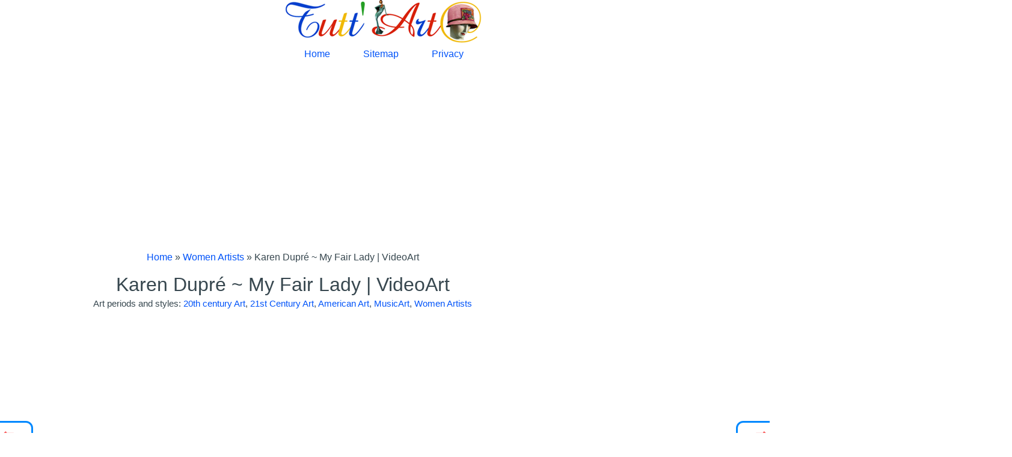

--- FILE ---
content_type: text/html; charset=UTF-8
request_url: https://www.tuttartpitturasculturapoesiamusica.com/2013/03/Karen-Dupre.html
body_size: 32688
content:
<!DOCTYPE html>
<html class='v2' dir='ltr' xmlns='http://www.w3.org/1999/xhtml' xmlns:b='http://www.google.com/2005/gml/b' xmlns:data='http://www.google.com/2005/gml/data' xmlns:expr='http://www.google.com/2005/gml/expr'>
<head>
<link href='https://www.blogger.com/static/v1/widgets/335934321-css_bundle_v2.css' rel='stylesheet' type='text/css'/>
<script async='async' crossorigin='anonymous' src='https://pagead2.googlesyndication.com/pagead/js/adsbygoogle.js?client=ca-pub-9280491154844365'></script>
<meta content='width=device-width, initial-scale=1' name='viewport'/>
<meta content='text/html; charset=UTF-8' http-equiv='Content-Type'/>
<meta content='blogger' name='generator'/>
<link href='https://www.tuttartpitturasculturapoesiamusica.com/favicon.ico' rel='icon' type='image/x-icon'/>
<link href='https://www.tuttartpitturasculturapoesiamusica.com/2013/03/Karen-Dupre.html' rel='canonical'/>
<link rel="alternate" type="application/atom+xml" title="Tutt&#39;Art@ | Pittura * Scultura * Poesia * Musica - Atom" href="https://www.tuttartpitturasculturapoesiamusica.com/feeds/posts/default" />
<link rel="alternate" type="application/rss+xml" title="Tutt&#39;Art@ | Pittura * Scultura * Poesia * Musica - RSS" href="https://www.tuttartpitturasculturapoesiamusica.com/feeds/posts/default?alt=rss" />
<link rel="service.post" type="application/atom+xml" title="Tutt&#39;Art@ | Pittura * Scultura * Poesia * Musica - Atom" href="https://www.blogger.com/feeds/4748277909426326444/posts/default" />

<link rel="alternate" type="application/atom+xml" title="Tutt&#39;Art@ | Pittura * Scultura * Poesia * Musica - Atom" href="https://www.tuttartpitturasculturapoesiamusica.com/feeds/668564969489785898/comments/default" />
<!--Can't find substitution for tag [blog.ieCssRetrofitLinks]-->
<link href='https://blogger.googleusercontent.com/img/b/R29vZ2xl/AVvXsEjq6bnlJqjMF_p0-NfO3s8g72N4I2QRgD4op17OyY-8D7zdWnLPxuAfyH2Lh0VHklipf8VjHoKk_vMS2bb0APhuqIeZduK6KHtmU6AC3AsJgwCvuswDpsozaRcVxeyG5K-XGL_smvwFK-I/s1600/Karen+Dupr%25C3%25A9+-+Tutt%2527Art%2540+%25283%2529.jpg' rel='image_src'/>
<meta content='La pittrice Americana, artista auto-didatta, Karen Dupré è nata in California e ha iniziato a dipingere all’età di 9 anni. Le sue prime opere avevano per oggetto la raffigurazione dei cavalli che si è poi estesa alle figure, ai paesaggi e alle nature morte. La Dupré è dotata della particolare abilità di ricreare un gioco di luce sia nella natura che manufatti che dipinge. Ispirandosi ai pittori del IXX secolo che sfidarono i riferimenti ideali dell’arte, la Dupré tenta un approccio simile attraverso i suoi innumerevoli stili.' name='description'/>
<meta content='https://www.tuttartpitturasculturapoesiamusica.com/2013/03/Karen-Dupre.html' property='og:url'/>
<meta content='Karen Dupré ~ My Fair Lady | VideoArt' property='og:title'/>
<meta content='La pittrice Americana, artista auto-didatta, Karen Dupré è nata in California e ha iniziato a dipingere all’età di 9 anni. Le sue prime opere avevano per oggetto la raffigurazione dei cavalli che si è poi estesa alle figure, ai paesaggi e alle nature morte. La Dupré è dotata della particolare abilità di ricreare un gioco di luce sia nella natura che manufatti che dipinge. Ispirandosi ai pittori del IXX secolo che sfidarono i riferimenti ideali dell’arte, la Dupré tenta un approccio simile attraverso i suoi innumerevoli stili.' property='og:description'/>
<meta content='https://blogger.googleusercontent.com/img/b/R29vZ2xl/AVvXsEjq6bnlJqjMF_p0-NfO3s8g72N4I2QRgD4op17OyY-8D7zdWnLPxuAfyH2Lh0VHklipf8VjHoKk_vMS2bb0APhuqIeZduK6KHtmU6AC3AsJgwCvuswDpsozaRcVxeyG5K-XGL_smvwFK-I/w1200-h630-p-k-no-nu/Karen+Dupr%25C3%25A9+-+Tutt%2527Art%2540+%25283%2529.jpg' property='og:image'/>
<title>Karen Dupré ~ My Fair Lady | VideoArt | Tutt'Art@ | Pittura * Scultura * Poesia * Musica</title>
<meta content='Karen Dupré ~ My Fair Lady | VideoArt' name='description'/>
<meta content='A57B94D561A3A8812C8E022026DDDD17' name='msvalidate.01'/>
<meta content='1n-oBf_Yu5ItiUjeqrB-kQt5m_z5DZPpBuNiodU0UI4' name='google-site-verification'/>
<meta content='jXjz_EW_7hPWNvzFl6SdImXfHq84AXKlRnpW3ijntlQ' name='google-site-verification'/>
<meta content='jXjz_EW_7hPWNvzFl6SdImXfHq84AXKlRnpW3ijntlQ' name='google-site-verification'/>
<meta content='google-site-verification: google030bb1961024ca5b.html' name='google-site-verification'/>
<meta content='0bfb22c56b0362936a24bd0957327e39' name=' pinterest-site-verification'/>
<meta content='0bfb22c56b0362936a24bd0957327e39' name='p:domain_verify'/>
<meta content='xnKel5PCXsE8muuhjCRq' name='follow.it-verification-code'/>
<link href='https://www.blogger.com/profile/01962357262389905489' rel='me'/>
<style type='text/css'>@font-face{font-family:'Cardo';font-style:normal;font-weight:400;font-display:swap;src:url(//fonts.gstatic.com/s/cardo/v21/wlp_gwjKBV1pqhvP3IE7225PUCk.woff2)format('woff2');unicode-range:U+0304-0305,U+0308,U+0331,U+10330-1034A;}@font-face{font-family:'Cardo';font-style:normal;font-weight:400;font-display:swap;src:url(//fonts.gstatic.com/s/cardo/v21/wlp_gwjKBV1pqhv03IE7225PUCk.woff2)format('woff2');unicode-range:U+1F00-1FFF;}@font-face{font-family:'Cardo';font-style:normal;font-weight:400;font-display:swap;src:url(//fonts.gstatic.com/s/cardo/v21/wlp_gwjKBV1pqhv73IE7225PUCk.woff2)format('woff2');unicode-range:U+0370-0377,U+037A-037F,U+0384-038A,U+038C,U+038E-03A1,U+03A3-03FF;}@font-face{font-family:'Cardo';font-style:normal;font-weight:400;font-display:swap;src:url(//fonts.gstatic.com/s/cardo/v21/wlp_gwjKBV1pqhv63IE7225PUCk.woff2)format('woff2');unicode-range:U+0307-0308,U+0590-05FF,U+200C-2010,U+20AA,U+25CC,U+FB1D-FB4F;}@font-face{font-family:'Cardo';font-style:normal;font-weight:400;font-display:swap;src:url(//fonts.gstatic.com/s/cardo/v21/wlp_gwjKBV1pqhu63IE7225PUCk.woff2)format('woff2');unicode-range:U+10300-1032F;}@font-face{font-family:'Cardo';font-style:normal;font-weight:400;font-display:swap;src:url(//fonts.gstatic.com/s/cardo/v21/wlp_gwjKBV1pqhvM3IE7225PUCk.woff2)format('woff2');unicode-range:U+16A0-16F8;}@font-face{font-family:'Cardo';font-style:normal;font-weight:400;font-display:swap;src:url(//fonts.gstatic.com/s/cardo/v21/wlp_gwjKBV1pqhv23IE7225PUCk.woff2)format('woff2');unicode-range:U+0100-02BA,U+02BD-02C5,U+02C7-02CC,U+02CE-02D7,U+02DD-02FF,U+0304,U+0308,U+0329,U+1D00-1DBF,U+1E00-1E9F,U+1EF2-1EFF,U+2020,U+20A0-20AB,U+20AD-20C0,U+2113,U+2C60-2C7F,U+A720-A7FF;}@font-face{font-family:'Cardo';font-style:normal;font-weight:400;font-display:swap;src:url(//fonts.gstatic.com/s/cardo/v21/wlp_gwjKBV1pqhv43IE7225P.woff2)format('woff2');unicode-range:U+0000-00FF,U+0131,U+0152-0153,U+02BB-02BC,U+02C6,U+02DA,U+02DC,U+0304,U+0308,U+0329,U+2000-206F,U+20AC,U+2122,U+2191,U+2193,U+2212,U+2215,U+FEFF,U+FFFD;}</style>
<style id='page-skin-1' type='text/css'><!--
/*
-----------------------------------------------
Blogger Template Style
Name:     Awesome Inc.
Designer: Tina Chen
URL:      tinachen.org
----------------------------------------------- */
/* Variable definitions
====================
<Variable name="keycolor" description="Main Color" type="color" default="#ffffff"/>
<Group description="Page" selector="body">
<Variable name="body.font" description="Font" type="font"
default="normal normal 13px Arial, Tahoma, Helvetica, FreeSans, sans-serif"/>
<Variable name="body.background.color" description="Background Color" type="color" default="#000000"/>
<Variable name="body.text.color" description="Text Color" type="color" default="#ffffff"/>
</Group>
<Group description="Links" selector=".main-inner">
<Variable name="link.color" description="Link Color" type="color" default="#888888"/>
<Variable name="link.visited.color" description="Visited Color" type="color" default="#444444"/>
<Variable name="link.hover.color" description="Hover Color" type="color" default="#cccccc"/>
</Group>
<Group description="Blog Title" selector=".header h1">
<Variable name="header.font" description="Title Font" type="font"
default="normal bold 200% Arial, Tahoma, Helvetica, FreeSans, sans-serif"/>
<Variable name="header.text.color" description="Title Color" type="color" default="#37474f" />
<Variable name="header.background.color" description="Header Background" type="color" default="transparent" />
</Group>
<Group description="Blog Description" selector=".header .description">
<Variable name="description.font" description="Font" type="font"
default="normal normal 78% Arial, Tahoma, Helvetica, FreeSans, sans-serif"/>
<Variable name="description.text.color" description="Text Color" type="color"
default="#37474f" />
</Group>
<Group description="Tabs Text" selector=".tabs-inner .widget li a">
<Variable name="tabs.font" description="Font" type="font"
default="normal bold 78% Arial, Tahoma, Helvetica, FreeSans, sans-serif"/>
<Variable name="tabs.text.color" description="Text Color" type="color" default="#37474f"/>
<Variable name="tabs.selected.text.color" description="Selected Color" type="color" default="#0053f9"/>
</Group>
<Group description="Tabs Background" selector=".tabs-outer .PageList">
<Variable name="tabs.background.color" description="Background Color" type="color" default="#141414"/>
<Variable name="tabs.selected.background.color" description="Selected Color" type="color" default="#444444"/>
<Variable name="tabs.border.color" description="Border Color" type="color" default="rgba(0, 0, 0, 0)"/>
</Group>
<Group description="Date Header" selector=".main-inner .widget h2.date-header, .main-inner .widget h2.date-header span">
<Variable name="date.font" description="Font" type="font"
default="normal normal 78% Arial, Tahoma, Helvetica, FreeSans, sans-serif"/>
<Variable name="date.text.color" description="Text Color" type="color" default="#666666"/>
<Variable name="date.border.color" description="Border Color" type="color" default="rgba(0, 0, 0, 0)"/>
</Group>
<Group description="Post Title" selector="h3.post-title, h4, h3.post-title a">
<Variable name="post.title.font" description="Font" type="font"
default="normal bold 145% Arial, Tahoma, Helvetica, FreeSans, sans-serif"/>
<Variable name="post.title.text.color" description="Text Color" type="color" default="#37474f"/>
</Group>
<Group description="Post Background" selector=".post">
<Variable name="post.background.color" description="Background Color" type="color" default="rgba(0, 0, 0, 0)" />
<Variable name="post.border.color" description="Border Color" type="color" default="rgba(0, 0, 0, 0)" />
<Variable name="post.border.bevel.color" description="Bevel Color" type="color" default="rgba(0, 0, 0, 0)"/>
</Group>
<Group description="Gadget Title" selector="h2">
<Variable name="widget.title.font" description="Font" type="font"
default="normal bold 100% Arial, Tahoma, Helvetica, FreeSans, sans-serif"/>
<Variable name="widget.title.text.color" description="Text Color" type="color" default="#37474f"/>
</Group>
<Group description="Gadget Text" selector=".sidebar .widget">
<Variable name="widget.font" description="Font" type="font"
default="normal normal 78% Arial, Tahoma, Helvetica, FreeSans, sans-serif"/>
<Variable name="widget.text.color" description="Text Color" type="color" default="#37474f"/>
<Variable name="widget.alternate.text.color" description="Alternate Color" type="color" default="#666666"/>
</Group>
<Group description="Gadget Links" selector=".sidebar .widget">
<Variable name="widget.link.color" description="Link Color" type="color" default="#0053f9"/>
<Variable name="widget.link.visited.color" description="Visited Color" type="color" default="#0053f9"/>
<Variable name="widget.link.hover.color" description="Hover Color" type="color" default="#a22e37"/>
</Group>
<Group description="Gadget Background" selector=".sidebar .widget">
<Variable name="widget.background.color" description="Background Color" type="color" default="#141414"/>
<Variable name="widget.border.color" description="Border Color" type="color" default="#222222"/>
<Variable name="widget.border.bevel.color" description="Bevel Color" type="color" default="#000000"/>
</Group>
<Group description="Sidebar Background" selector=".column-left-inner .column-right-inner">
<Variable name="widget.outer.background.color" description="Background Color" type="color" default="transparent" />
</Group>
<Group description="Images" selector=".main-inner">
<Variable name="image.background.color" description="Background Color" type="color" default="transparent"/>
<Variable name="image.border.color" description="Border Color" type="color" default="transparent"/>
</Group>
<Group description="Feed" selector=".blog-feeds">
<Variable name="feed.text.color" description="Text Color" type="color" default="#37474f"/>
</Group>
<Group description="Feed Links" selector=".blog-feeds">
<Variable name="feed.link.color" description="Link Color" type="color" default="#0053f9"/>
<Variable name="feed.link.visited.color" description="Visited Color" type="color" default="#0053f9"/>
<Variable name="feed.link.hover.color" description="Hover Color" type="color" default="#a22e37"/>
</Group>
<Group description="Pager" selector=".blog-pager">
<Variable name="pager.background.color" description="Background Color" type="color" default="rgba(0, 0, 0, 0)" />
</Group>
<Group description="Footer" selector=".footer-outer">
<Variable name="footer.background.color" description="Background Color" type="color" default="rgba(0, 0, 0, 0)" />
<Variable name="footer.text.color" description="Text Color" type="color" default="#37474f" />
</Group>
<Variable name="title.shadow.spread" description="Title Shadow" type="length" default="-1px"/>
<Variable name="body.background" description="Body Background" type="background"
color="#FFFFFF"
default="$(color) none repeat scroll top left"/>
<Variable name="body.background.gradient.cap" description="Body Gradient Cap" type="url"
default="none"/>
<Variable name="body.background.size" description="Body Background Size" type="string" default="auto"/>
<Variable name="tabs.background.gradient" description="Tabs Background Gradient" type="url"
default="none"/>
<Variable name="header.background.gradient" description="Header Background Gradient" type="url" default="none" />
<Variable name="header.padding.top" description="Header Top Padding" type="length" default="22px" />
<Variable name="header.margin.top" description="Header Top Margin" type="length" default="0" />
<Variable name="header.margin.bottom" description="Header Bottom Margin" type="length" default="0" />
<Variable name="widget.padding.top" description="Widget Padding Top" type="length" default="8px" />
<Variable name="widget.padding.side" description="Widget Padding Side" type="length" default="15px" />
<Variable name="widget.outer.margin.top" description="Widget Top Margin" type="length" default="0" />
<Variable name="widget.outer.background.gradient" description="Gradient" type="url" default="none" />
<Variable name="widget.border.radius" description="Gadget Border Radius" type="length" default="0" />
<Variable name="outer.shadow.spread" description="Outer Shadow Size" type="length" default="0" />
<Variable name="date.header.border.radius.top" description="Date Header Border Radius Top" type="length" default="0" />
<Variable name="date.header.position" description="Date Header Position" type="length" default="15px" />
<Variable name="date.space" description="Date Space" type="length" default="30px" />
<Variable name="date.position" description="Date Float" type="string" default="static" />
<Variable name="date.padding.bottom" description="Date Padding Bottom" type="length" default="0" />
<Variable name="date.border.size" description="Date Border Size" type="length" default="0" />
<Variable name="date.background" description="Date Background" type="background" color="transparent"
default="$(color) none no-repeat scroll top left" />
<Variable name="date.first.border.radius.top" description="Date First top radius" type="length" default="0" />
<Variable name="date.last.space.bottom" description="Date Last Space Bottom" type="length"
default="20px" />
<Variable name="date.last.border.radius.bottom" description="Date Last bottom radius" type="length" default="0" />
<Variable name="post.first.padding.top" description="First Post Padding Top" type="length" default="0" />
<Variable name="image.shadow.spread" description="Image Shadow Size" type="length" default="0"/>
<Variable name="image.border.radius" description="Image Border Radius" type="length" default="0"/>
<Variable name="separator.outdent" description="Separator Outdent" type="length" default="15px" />
<Variable name="title.separator.border.size" description="Widget Title Border Size" type="length" default="1px" />
<Variable name="list.separator.border.size" description="List Separator Border Size" type="length" default="1px" />
<Variable name="shadow.spread" description="Shadow Size" type="length" default="0"/>
<Variable name="startSide" description="Side where text starts in blog language" type="automatic" default="left"/>
<Variable name="endSide" description="Side where text ends in blog language" type="automatic" default="right"/>
<Variable name="date.side" description="Side where date header is placed" type="string" default="right"/>
<Variable name="pager.border.radius.top" description="Pager Border Top Radius" type="length" default="0" />
<Variable name="pager.space.top" description="Pager Top Space" type="length" default="1em" />
<Variable name="footer.background.gradient" description="Background Gradient" type="url" default="none" />
<Variable name="mobile.background.size" description="Mobile Background Size" type="string"
default="auto"/>
<Variable name="mobile.background.overlay" description="Mobile Background Overlay" type="string"
default="transparent none repeat scroll top left"/>
<Variable name="mobile.button.color" description="Mobile Button Color" type="color" default="#ffffff" />
*/
/* Content
----------------------------------------------- */
body {
font: normal normal 16px sans-serif;
color: #37474f;
background: #FFFFFF none no-repeat scroll center center;
}
html body .content-outer {
min-width: 0;
max-width: 100%;
width: 100%;
}
a:link {
text-decoration: none;
color: #0053f9;
}
a:visited {
text-decoration: none;
color: #0053f9;
}
a:hover {
text-decoration: underline;
color: #a22e37;
}
.body-fauxcolumn-outer .cap-top {
position: absolute;
z-index: 1;
height: 276px;
width: 100%;
background: transparent none repeat-x scroll top left;
_background-image: none;
}
/* Columns
----------------------------------------------- */
.content-inner {
padding: 0;
}
.header-inner .section {
margin: 0 16px;
}
.tabs-inner .section {
margin: 0 16px;
}
.main-inner {
padding-top: 30px;
}
.main-inner .column-center-inner,
.main-inner .column-left-inner,
.main-inner .column-right-inner {
padding: 0 5px;
}
*+html body .main-inner .column-center-inner {
margin-top: -30px;
}
#layout .main-inner .column-center-inner {
margin-top: 0;
}
/* Header
----------------------------------------------- */
.header-outer {
margin: 0 0 0 0;
background: #FFFFFF none repeat scroll 0 0;
}
.Header h1 {
font: normal normal 100% Georgia, Utopia, 'Palatino Linotype', Palatino, serif;
color: #006aab;
text-shadow: 0 0 -1px #000000;
}
.Header h1 a {
color: #006aab;
}
.Header .description {
font: normal normal 100% Cardo;
color: rgba(0, 0, 0, 0);
}
.header-inner .Header .titlewrapper,
.header-inner .Header .descriptionwrapper {
padding-left: 0;
padding-right: 0;
margin-bottom: 0;
}
.header-inner .Header .titlewrapper {
padding-top: 22px;
}
/* Tabs
----------------------------------------------- */
.tabs-outer {
overflow: hidden;
position: relative;
background: transparent none repeat scroll 0 0;
}
#layout .tabs-outer {
overflow: visible;
}
.tabs-cap-top, .tabs-cap-bottom {
position: absolute;
width: 100%;
border-top: 1px solid transparent;
}
.tabs-cap-bottom {
bottom: 0;
}
.tabs-inner .widget li a {
display: inline-block;
margin: 0;
padding: .6em 1.5em;
font: normal normal 16px Verdana, Geneva, sans-serif;
color: #0053f9;
border-top: 1px solid transparent;
border-bottom: 1px solid transparent;
border-left: 1px solid transparent;
height: 16px;
line-height: 16px;
}
.tabs-inner .widget li:last-child a {
border-right: 1px solid transparent;
}
.tabs-inner .widget li.selected a, .tabs-inner .widget li a:hover {
background: #ffffff none repeat-x scroll 0 -100px;
color: #e4002b;
}
/* Headings
----------------------------------------------- */
h2 {
font: normal normal 16px Arial, Tahoma, Helvetica, FreeSans, sans-serif;
color: #252525;
}
/* Widgets
----------------------------------------------- */
.main-inner .section {
margin: 0 27px;
padding: 0;
}
.main-inner .column-left-outer,
.main-inner .column-right-outer {
margin-top: 0;
}
#layout .main-inner .column-left-outer,
#layout .main-inner .column-right-outer {
margin-top: 0;
}
.main-inner .column-left-inner,
.main-inner .column-right-inner {
background: rgba(0, 0, 0, 0) none repeat 0 0;
-moz-box-shadow: 0 0 0 rgba(0, 0, 0, .2);
-webkit-box-shadow: 0 0 0 rgba(0, 0, 0, .2);
-goog-ms-box-shadow: 0 0 0 rgba(0, 0, 0, .2);
box-shadow: 0 0 0 rgba(0, 0, 0, .2);
-moz-border-radius: 0;
-webkit-border-radius: 0;
-goog-ms-border-radius: 0;
border-radius: 0;
}
#layout .main-inner .column-left-inner,
#layout .main-inner .column-right-inner {
margin-top: 0;
}
.sidebar .widget {
font: normal normal 16px Arial, Tahoma, Helvetica, FreeSans, sans-serif;
color: #000000;
}
.sidebar .widget a:link {
color: #0053f9;
}
.sidebar .widget a:visited {
color: #0053f9;
}
.sidebar .widget a:hover {
color: #a22e37;
}
.sidebar .widget h2 {text-align: center;} {
text-shadow: 0 0 -1px #000000;
}
.main-inner .widget {
background-color: rgba(0, 0, 0, 0);
border: 1px solid rgba(0, 0, 0, 0);
padding: 0 15px 5px;
margin: 15px -16px;
-moz-box-shadow: 0 0 0 rgba(0, 0, 0, .2);
-webkit-box-shadow: 0 0 0 rgba(0, 0, 0, .2);
-goog-ms-box-shadow: 0 0 0 rgba(0, 0, 0, .2);
box-shadow: 0 0 0 rgba(0, 0, 0, .2);
-moz-border-radius: 0;
-webkit-border-radius: 0;
-goog-ms-border-radius: 0;
border-radius: 0;
}
.main-inner .widget h2 {
margin: 0 -15px;
padding: .6em 15px .5em;
border-bottom: 1px solid rgba(0, 0, 0, 0);
}
.footer-inner .widget h2 {
padding: 0 0 .4em;
border-bottom: 1px solid rgba(0, 0, 0, 0);
}
.main-inner .widget h2 + div, .footer-inner .widget h2 + div {
border-top: 1px solid rgba(0, 0, 0, 0);
padding-top: 8px;
}
.main-inner .widget .widget-content {
margin: 0 -15px;
padding: 7px 15px 0;
}
.main-inner .widget ul, .main-inner .widget #ArchiveList ul.flat {
margin: -8px -15px 0;
padding: 0;
list-style: none;
}
.main-inner .widget #ArchiveList {
margin: -8px 0 0;
}
.main-inner .widget ul li, .main-inner .widget #ArchiveList ul.flat li {
padding: .5em 15px;
text-indent: 0;
color: #252525;
border-top: 1px solid rgba(0, 0, 0, 0);
border-bottom: 1px solid rgba(0, 0, 0, 0);
}
.main-inner .widget #ArchiveList ul li {
padding-top: .25em;
padding-bottom: .25em;
}
.main-inner .widget ul li:first-child, .main-inner .widget #ArchiveList ul.flat li:first-child {
border-top: none;
}
.main-inner .widget ul li:last-child, .main-inner .widget #ArchiveList ul.flat li:last-child {
border-bottom: none;
}
.post-body {
position: relative;
text-align:justify;
}
.main-inner .widget .post-body ul {
padding: 0 2.5em;
margin: .5em 0;
list-style-image:  url(https://blogger.googleusercontent.com/img/b/R29vZ2xl/AVvXsEipA5xNGGSHBo2mDb7-I6sE9AvLOz_YiD09gBjTZJJsCQLwIbqsWA6oX667Vvb_GxkWkL0EgPG2I6iUuUSJDqkpfvZtX4ZXNJabhOphncgllqsTm2PYqgEZn0LMQDVFrIiWKaMKn6kIO5Q/s1600/red-check2.png);
}
.main-inner .widget .post-body ul li {
padding: 0.25em 0;
margin-bottom: .25em;
color: #37474f;
border: none;
}
.footer-inner .widget ul {
padding: 0;
}
list-style: none;
}
.widget .zippy {
color: #252525;
}
/* Posts
----------------------------------------------- */
body .main-inner .Blog {
padding: 0;
margin-bottom: 1em;
background-color: transparent;
border: none;
-moz-box-shadow: 0 0 0 rgba(0, 0, 0, 0);
-webkit-box-shadow: 0 0 0 rgba(0, 0, 0, 0);
-goog-ms-box-shadow: 0 0 0 rgba(0, 0, 0, 0);
box-shadow: 0 0 0 rgba(0, 0, 0, 0);
}
.main-inner .section:last-child .Blog:last-child {
padding: 0;
margin-bottom: 1em;
}
.main-inner .widget h2.date-header {
margin: 0 -15px 1px;
padding: 0 0 0 0;
font: normal normal 15px Arial, Tahoma, Helvetica, FreeSans, sans-serif;
color: #37474f;
background: transparent none no-repeat scroll top left;
border-top: 0 solid rgba(0, 0, 0, 0);
border-bottom: 1px solid rgba(0, 0, 0, 0);
-moz-border-radius-topleft: 0;
-moz-border-radius-topright: 0;
-webkit-border-top-left-radius: 0;
-webkit-border-top-right-radius: 0;
border-top-left-radius: 0;
border-top-right-radius: 0;
position: static;
bottom: 100%;
right: 15px;
text-shadow: 0 0 -1px #000000;
}
.main-inner .widget h2.date-header span {
font: normal normal 15px Arial, Tahoma, Helvetica, FreeSans, sans-serif;
display: block;
padding: .5em 15px;
border-left: 0 solid rgba(0, 0, 0, 0);
border-right: 0 solid rgba(0, 0, 0, 0);
}
.date-outer {
position: relative;
margin: 30px 0 20px;
padding: 0 15px;
background-color: rgba(0, 0, 0, 0);
border: 1px solid rgba(0, 0, 0, 0);
-moz-box-shadow: 0 0 0 rgba(0, 0, 0, .2);
-webkit-box-shadow: 0 0 0 rgba(0, 0, 0, .2);
-goog-ms-box-shadow: 0 0 0 rgba(0, 0, 0, .2);
box-shadow: 0 0 0 rgba(0, 0, 0, .2);
-moz-border-radius: 0;
-webkit-border-radius: 0;
-goog-ms-border-radius: 0;
border-radius: 0;
}
.date-outer:first-child {
margin-top: 0;
}
.date-outer:last-child {
margin-bottom: 20px;
-moz-border-radius-bottomleft: 0;
-moz-border-radius-bottomright: 0;
-webkit-border-bottom-left-radius: 0;
-webkit-border-bottom-right-radius: 0;
-goog-ms-border-bottom-left-radius: 0;
-goog-ms-border-bottom-right-radius: 0;
border-bottom-left-radius: 0;
border-bottom-right-radius: 0;
}
.date-posts {
margin: 0 -15px;
padding: 0 15px;
clear: both;
}
.post-outer, .inline-ad {
border-top: 1px solid rgba(0, 0, 0, 0);
margin: 0 -15px;
padding: 15px 15px;
}
.post-outer {
padding-bottom: 5px;
}
.post-outer:first-child {
padding-top: 0;
border-top: none;
}
.post-outer:last-child, .inline-ad:last-child {
border-bottom: none;
}
.post-body {
position: relative;
}
.post-body img {
padding: 0;
width:auto;
max-width:100%;
height:auto;
}
h3.post-title, h4 {
font: normal normal 32px Arial, Tahoma, Helvetica, FreeSans, sans-serif;
color: #37474f;
}
h3.post-title a {
font: normal normal 32px Arial, Tahoma, Helvetica, FreeSans, sans-serif;
color: #37474f;
}
h3.post-title a:hover {
color: #a22e37;
text-decoration: underline;
}
.post-header {
margin: 0 0 1em;
}
.post-body {
line-height: 1.4;
}
.post-outer h2 {
color: #37474f;
}
.post-footer {
margin: 1.5em 0 0;
}
#blog-pager {
padding: 15px;
font-size: 100%;
background-color: #ffffff;
border: 1px solid rgba(0, 0, 0, 0);
-moz-box-shadow: 0 0 0 rgba(0, 0, 0, .2);
-webkit-box-shadow: 0 0 0 rgba(0, 0, 0, .2);
-goog-ms-box-shadow: 0 0 0 rgba(0, 0, 0, .2);
box-shadow: 0 0 0 rgba(0, 0, 0, .2);
-moz-border-radius: 0;
-webkit-border-radius: 0;
-goog-ms-border-radius: 0;
border-radius: 0;
-moz-border-radius-topleft: 0;
-moz-border-radius-topright: 0;
-webkit-border-top-left-radius: 0;
-webkit-border-top-right-radius: 0;
-goog-ms-border-top-left-radius: 0;
-goog-ms-border-top-right-radius: 0;
border-top-left-radius: 0;
border-top-right-radius-topright: 0;
margin-top: 1em;
}
.blog-feeds, .post-feeds {
margin: 1em 0;
text-align: center;
color: #37474f;
}
.blog-feeds a, .post-feeds a {
color: #0066ff;
}
.blog-feeds a:visited, .post-feeds a:visited {
color: #37474f;
}
.blog-feeds a:hover, .post-feeds a:hover {
color: #0066ff;
}
.post-outer .comments {
margin-top: 2em;
}
/* Comments
----------------------------------------------- */
.comments .comments-content .icon.blog-author {
background-repeat: no-repeat;
background-image: url([data-uri]);
}
.comments .comments-content .loadmore a {
border-top: 1px solid transparent;
border-bottom: 1px solid transparent;
}
.comments .continue {
border-top: 2px solid transparent;
}
/* Footer
----------------------------------------------- */
.footer-outer {
margin: -0 0 -1px;
padding: 0 0 0;
color: #000000;
overflow: hidden;
}
.footer-fauxborder-left {
border-top: 1px solid rgba(0, 0, 0, 0);
background: transparent none repeat scroll 0 0;
-moz-box-shadow: 0 0 0 rgba(0, 0, 0, .2);
-webkit-box-shadow: 0 0 0 rgba(0, 0, 0, .2);
-goog-ms-box-shadow: 0 0 0 rgba(0, 0, 0, .2);
box-shadow: 0 0 0 rgba(0, 0, 0, .2);
margin: 0 -0;
}
/* Mobile
----------------------------------------------- */
body.mobile {
background-size: auto;
}
.mobile .body-fauxcolumn-outer {
background: transparent none repeat scroll top left;
}
*+html body.mobile .main-inner .column-center-inner {
margin-top: 0;
}
.mobile .main-inner .widget {
padding: 0 0 15px;
}
.mobile .main-inner .widget h2 + div,
.mobile .footer-inner .widget h2 + div {
border-top: none;
padding-top: 0;
}
.mobile .footer-inner .widget h2 {
padding: 0.5em 0;
border-bottom: none;
}
.mobile .main-inner .widget .widget-content {
margin: 0;
padding: 7px 0 0;
}
.mobile .main-inner .widget ul,
.mobile .main-inner .widget #ArchiveList ul.flat {
margin: 0 -15px 0;
}
.mobile .main-inner .widget h2.date-header {
right: 0;
}
.mobile .date-header span {
padding: 0.4em 0;
}
.mobile .date-outer:first-child {
margin-bottom: 0;
border: 1px solid rgba(0, 0, 0, 0);
-moz-border-radius-topleft: 0;
-moz-border-radius-topright: 0;
-webkit-border-top-left-radius: 0;
-webkit-border-top-right-radius: 0;
-goog-ms-border-top-left-radius: 0;
-goog-ms-border-top-right-radius: 0;
border-top-left-radius: 0;
border-top-right-radius: 0;
}
.mobile .date-outer {
border-color: rgba(0, 0, 0, 0);
border-width: 0 1px 1px;
}
.mobile .date-outer:last-child {
margin-bottom: 0;
}
.mobile .main-inner {
padding: 0;
}
.mobile .header-inner .section {
margin: 0;
}
.mobile .post-outer, .mobile .inline-ad {
padding: 5px 0;
}
.mobile .tabs-inner .section {
margin: 0 10px;
}
.mobile .main-inner .widget h2 {
margin: 0;
padding: 0;
}
.mobile .main-inner .widget h2.date-header span {
padding: 0;
}
.mobile .main-inner .widget .widget-content {
margin: 0;
padding: 7px 0 0;
}
.mobile #blog-pager {
border: 1px solid transparent;
background: transparent none repeat scroll 0 0;
}
.mobile .main-inner .column-left-inner,
.mobile .main-inner .column-right-inner {
background: rgba(0, 0, 0, 0) none repeat 0 0;
-moz-box-shadow: none;
-webkit-box-shadow: none;
-goog-ms-box-shadow: none;
box-shadow: none;
}
.mobile .date-posts {
margin: 0;
padding: 0;
}
.mobile .footer-fauxborder-left {
margin: 0;
border-top: inherit;
}
.mobile .main-inner .section:last-child .Blog:last-child {
margin-bottom: 0;
}
.mobile-index-contents {
color: #37474f;
}
.mobile .mobile-link-button {
background: #0053f9 none repeat scroll 0 0;
}
.mobile-link-button a:link, .mobile-link-button a:visited {
color: #0066ff;
}
.mobile .tabs-inner .PageList .widget-content {
background: transparent;
border-top: 1px solid;
border-color: transparent;
color: #0053f9;
}
.mobile .tabs-inner .PageList .widget-content .pagelist-arrow {
border-left: 1px solid transparent;
}
#navbar {
height: 0px;
visibility: hidden;
display: none;
}
div#comments.comments h4 {font-size:16px;}
#comments > h4:nth-child(2) {display:none;}
.post h3{
text-align:center;
}
/*BreadCrumbs Inizio */
ol#breadcrumb{
font-size:90%;
padding: 2px;
}
.mobile ol#breadcrumb{
font-size:80%;
padding: 2px;
margin-top:-6px;
margin-bottom:-6px;
}
#breadcrumb li {
display: inline;
list-style-type: none;
}
#breadcrumb li:after {
content: " > ";
}
#breadcrumb li:last-child:after {
content: none;
}
/* BreadCrumbs Fine */
#HTML1 {
display:block; margin:auto;
}
.sidebar h2 {
text-align:center;
}
.feed-links {
display: none;
}
#Label1 .widget-content {height:300px; width:auto;overflow:auto;}
#PageList2 li a{
margin-right: 3px;
border: none;
}
#Label2 .widget-content {height:300px; width:auto;overflow:auto;}
#PageList2 li a{
margin-right: 3px;
border: none;
}
#HTML5 .widget-content {height:200px; width:auto;overflow:auto;}
#PageList2 li a{
margin-right: 3px;
border: none;
}
#Label3 .widget-content {height:300px; width:auto;overflow:auto;}
#PageList2 li a{
margin-right: 3px;
border: none;
}
.PageList {text-align:center !important;}
.PageList li {display:inline !important; float:none !important;}
#header-inner img {margin: 0 auto !important;}
#BlogList1 {
margin-bottom: -70px
}
#BlogSearch1{
max-width: 350px;
margin: 0 auto; }
#BlogSearch1{margin-bottom:20px;}
#BlogSearch1{margin-top:10px;
}
.widget {
text-align: center;
}
.post-body a {
text-decoration: underline;
font-weight: bold;
}
#BlogArchive1 h2 {
text-align:left;
}
.post h3{
text-align:center;
}
#header-inner img {margin: 0 auto !important;}
.PageList {text-align:center !important;}
.PageList li {display:inline !important; float:none !important;}
.HTML9 img {
display: block;
margin-left: auto;
margin-right: auto;
}
blockquote {
border: none;
margin: 0;
padding: 0;
}
--></style>
<style id='template-skin-1' type='text/css'><!--
body {
min-width: 1170px;
}
.content-outer, .content-fauxcolumn-outer, .region-inner {
min-width: 1170px;
max-width: 75%;
_width: 1170px;
}
.main-inner .columns {
padding-left: 0px;
padding-right: 340px;
}
.main-inner .fauxcolumn-center-outer {
left: 0px;
right: 340px;
/* IE6 does not respect left and right together */
_width: expression(this.parentNode.offsetWidth -
parseInt("0px") -
parseInt("340px") + 'px');
}
.main-inner .fauxcolumn-left-outer {
width: 0px;
}
.main-inner .fauxcolumn-right-outer {
width: 340px;
}
.main-inner .column-left-outer {
width: 0px;
right: 100%;
margin-left: -0px;
}
.main-inner .column-right-outer {
width: 340px;
margin-right: -340px;
}
#layout {
min-width: 0;
}
#layout .content-outer {
min-width: 0;
width: 800px;
}
#layout .region-inner {
min-width: 0;
width: auto;
}
body#layout div.add_widget {
padding: 8px;
}
body#layout div.add_widget a {
margin-left: 32px;
}
--></style>
<!-- Google tag (gtag.js) -->
<script async='true' src='https://www.googletagmanager.com/gtag/js?id=G-2EE4EHRM9J'></script>
<script>
        window.dataLayer = window.dataLayer || [];
        function gtag(){dataLayer.push(arguments);}
        gtag('js', new Date());
        gtag('config', 'G-2EE4EHRM9J');
      </script>
<!-- Personalizzazione Pagina non trovata -->
<script>
      !function(d,s,id){var js,fjs=d.getElementsByTagName(s)[0],p=/^http:/.test(d.location)?'http':'https';if(!d.getElementById(id)){js=d.createElement(s);js.id=id;js.src=p+'://platform.twitter.com/widgets.js';fjs.parentNode.insertBefore(js,fjs);}}(document, 'script', 'twitter-wjs');
    </script>
<script>
      //<![CDATA[
      (function(i,s,o,g,r,a,m){i['GoogleAnalyticsObject']=r;i[r]=i[r]||function(){
        (i[r].q=i[r].q||[]).push(arguments)},i[r].l=1*new Date();a=s.createElement(o),
          m=s.getElementsByTagName(o)[0];a.async=1;a.src=g;m.parentNode.insertBefore(a,m)
                              })(window,document,'script','//www.google-analytics.com/analytics.js','ga');
      ga('create', 'UA-25306245-3', 'auto');
      ga('set', 'anonymizeIp', true);
      ga('send', 'pageview');
      //]]>
    </script>
<style type='text/css'>
@media screen and (max-width:1024px){
body,.content-outer, .content-fauxcolumn-outer, .region-inner {width: 100%!important;min-width:100%!important;padding:0!important}
body .navbar {height: 0!important;}
.footer-inner {padding: 30px 0px!important;}
}
@media screen and (max-width: 767px){
.main-inner .columns {padding-right: 0!important;}
.main-inner .column-right-outer {width: 100%!important;margin-right: 0!important;}
}
@media only screen and (max-width: 767px) {
#BlogArchive1 {display: none;}
}
</style>
<!-- Adsense Annunci Automatici Inizio -->
<script async='async' crossorigin='anonymous' src='https://pagead2.googlesyndication.com/pagead/js/adsbygoogle.js?client=ca-pub-9280491154844365'></script>
<!-- Adsense Annunci Automatici Fine -->
<!-- Blocco Annunci Inizio -->
<script async='async' nonce='eSNFceM2YowKra_u1APKIA' src='https://fundingchoicesmessages.google.com/i/pub-9280491154844365?ers=1'></script><script nonce='eSNFceM2YowKra_u1APKIA'>(function() {function signalGooglefcPresent() {if (!window.frames['googlefcPresent']) {if (document.body) {const iframe = document.createElement('iframe'); iframe.style = 'width: 0; height: 0; border: none; z-index: -1000; left: -1000px; top: -1000px;'; iframe.style.display = 'none'; iframe.name = 'googlefcPresent'; document.body.appendChild(iframe);} else {setTimeout(signalGooglefcPresent, 0);}}}signalGooglefcPresent();})();</script>
<!-- Blocco Annunci Fine -->
<!-- Pagina Personalizzata per Errore 404 - Inizio -->
<!-- Pagina Personalizzata per Errore 404 - Fine -->
<link href='https://plus.google.com/101400591632349985897' rel='publisher'/>
<!-- Facebook Open Graph Inizio -->
<meta content='1067917999927231' property='fb:admins'/>
<meta content='264793360674506' property='fb:app_id'/>
<meta content='article' property='og:type'/>
<meta content='Tutt&#39;Art@ | Pittura * Scultura * Poesia * Musica' property='og:site_name'/>
<meta content='Karen Dupré ~ My Fair Lady | VideoArt' property='og:title'/>
<meta content='https://blogger.googleusercontent.com/img/b/R29vZ2xl/AVvXsEjq6bnlJqjMF_p0-NfO3s8g72N4I2QRgD4op17OyY-8D7zdWnLPxuAfyH2Lh0VHklipf8VjHoKk_vMS2bb0APhuqIeZduK6KHtmU6AC3AsJgwCvuswDpsozaRcVxeyG5K-XGL_smvwFK-I/s72-c/Karen+Dupr%25C3%25A9+-+Tutt%2527Art%2540+%25283%2529.jpg' property='og:image'/>
<meta content='it_IT' property='og:locale'/>
<meta content='https://www.tuttartpitturasculturapoesiamusica.com/2013/03/Karen-Dupre.html' property='og:url'/>
<!-- Facebook Open Graph Fine -->
<!-- Taboola Code Integration Inizio -->
<script type="text/javascript">
  window._taboola = window._taboola || [];
  _taboola.push({article:'auto'});
  !function (e, f, u, i) {
    if (!document.getElementById(i)){
      e.async = 1;
      e.src = u;
      e.id = i;
      f.parentNode.insertBefore(e, f);
    }
  }(document.createElement('script'),
  document.getElementsByTagName('script')[0],
  '//cdn.taboola.com/libtrc/tuttartpitturasculturapoesiamusica/loader.js',
  'tb_loader_script');
  if(window.performance && typeof window.performance.mark == 'function')
    {window.performance.mark('tbl_ic');}
</script>
<!-- Taboola Code Integration Fine -->
<script async='async' src='https://news.google.com/swg/js/v1/swg-basic.js' type='application/javascript'></script>
<script>
  (self.SWG_BASIC = self.SWG_BASIC || []).push( basicSubscriptions => {
    basicSubscriptions.init({
      type: "NewsArticle",
      isPartOfType: ["Product"],
      isPartOfProductId: "CAowkqKyDA:openaccess",
      clientOptions: { theme: "light", lang: "it" },
    });
  });
</script>
<!-- Post più recente post più vecchio fluttuanti Inizio -->
<style>
.blog-pager-older-link, .blog-pager-newer-link {
position: fixed;
text-align:center;
    font-size:24px;
    font-weight:bold;
    top: 700px;
    width: 75px;
    height:30px;
    padding: 6px 2px;
    border: 2.5px solid #0088FF;
    border-radius: 12px;    
}
.blog-pager-older-link {margin-left: 360px;}
.blog-pager-newer-link {margin-left: -105px;}
a.blog-pager-newer-link, a.blog-pager-older-link {text-decoration:none; color:#f95b5b !important;}
a:hover.blog-pager-newer-link, a:hover.blog-pager-older-link {color:#0088FF !important; background-color:#ffffff;  border: 2px solid #f95b5b; transition:all 0.3s ease 0s;}
</style>
<!-- Post più recente post più vecchio fluttuanti Fine -->
<!-- Popular Posts Inizio -->
<style type='text/css'>
.sidebar .PopularPosts ul{counter-reset:popularcount;margin:0;padding:0;}
.sidebar .PopularPosts ul li{width:100%;list-style:none !important;padding:0 !important;margin-bottom:20px;position:relative;border:0;text-align:center;}
.sidebar .PopularPosts .item-thumbnail a{clip: auto;display:block;height:auto;height:120px;}
.sidebar .PopularPosts .item-thumbnail{width:100%;height:120px;overflow:hidden;position:relative;margin-bottom:15px;}
.sidebar .PopularPosts .item-thumbnail::before{background:rgba(0, 0, 0, 0);border-bottom:29px solid #fff;border-left:29px solid transparent;border-right:29px solid transparent;bottom:0px;content:"";height:0;width:0px;left:0px;right:0px;margin-left:auto;margin-right:auto;position:absolute;z-index:3;}
.sidebar .PopularPosts .item-thumbnail:after{color:#000;content:counter(popularcount, decimal);counter-increment:popularcount;font:13px "list-style-type:none;position:absolute;bottom:0;margin:0px auto;left:0px;right:0px;z-index:4;}
.sidebar .PopularPosts .item-thumbnail img{position:relative;width:100%;height:auto;padding:0;}
.sidebar .PopularPosts .item-title{font:15px;margin:0px auto;padding-bottom:10px;border-bottom:1px solid #000;}
.sidebar .PopularPosts .item-title a{color:#0053f9;text-decoration:none;}
.sidebar .PopularPosts .item-snippet{padding:10px 15px;font:13px "}
</style>
<!-- Popular Posts Fine -->
<style>
span.post-labels, span.post-author.vcard {font-size:15px;}
a.g-profile {font-size:15px;}
</style>
<!-- Google tag (gtag.js) -->
<script async='async' src='https://www.googletagmanager.com/gtag/js?id=G-2EE4EHRM9J'></script>
<script>
  window.dataLayer = window.dataLayer || [];
  function gtag(){dataLayer.push(arguments);}
  gtag('js', new Date());

  gtag('config', 'G-2EE4EHRM9J');
</script>
<link href='https://www.blogger.com/dyn-css/authorization.css?targetBlogID=4748277909426326444&amp;zx=f65f2073-9b23-4313-a551-90d338470594' media='none' onload='if(media!=&#39;all&#39;)media=&#39;all&#39;' rel='stylesheet'/><noscript><link href='https://www.blogger.com/dyn-css/authorization.css?targetBlogID=4748277909426326444&amp;zx=f65f2073-9b23-4313-a551-90d338470594' rel='stylesheet'/></noscript>
<meta name='google-adsense-platform-account' content='ca-host-pub-1556223355139109'/>
<meta name='google-adsense-platform-domain' content='blogspot.com'/>

<!-- data-ad-client=ca-pub-9280491154844365 -->

</head>
<body class='loading'>
<!-- Facebook SDK Start -->
<script>
  window.fbAsyncInit = function() {
    FB.init({
      appId            : '374835958926796',
      xfbml            : true,
      version          : 'v20.0'
    });
  };
</script>
<script async='async' crossorigin='anonymous' defer='defer' src='https://connect.facebook.net/it_IT/sdk.js'></script>
<!-- Facebook SDK End -->
<div class='navbar no-items section' id='navbar' name='Navbar'></div>
<div class='body-fauxcolumns'>
<div class='fauxcolumn-outer body-fauxcolumn-outer'>
<div class='cap-top'>
<div class='cap-left'></div>
<div class='cap-right'></div>
</div>
<div class='fauxborder-left'>
<div class='fauxborder-right'></div>
<div class='fauxcolumn-inner'>
</div>
</div>
<div class='cap-bottom'>
<div class='cap-left'></div>
<div class='cap-right'></div>
</div>
</div>
</div>
<div class='content'>
<div class='content-fauxcolumns'>
<div class='fauxcolumn-outer content-fauxcolumn-outer'>
<div class='cap-top'>
<div class='cap-left'></div>
<div class='cap-right'></div>
</div>
<div class='fauxborder-left'>
<div class='fauxborder-right'></div>
<div class='fauxcolumn-inner'>
</div>
</div>
<div class='cap-bottom'>
<div class='cap-left'></div>
<div class='cap-right'></div>
</div>
</div>
</div>
<div class='content-outer'>
<div class='content-cap-top cap-top'>
<div class='cap-left'></div>
<div class='cap-right'></div>
</div>
<div class='fauxborder-left content-fauxborder-left'>
<div class='fauxborder-right content-fauxborder-right'></div>
<div class='content-inner'>
<script type='text/javascript'>
//<![CDATA[
var postTitle=new Array();var postUrl=new Array();var postMp3=new Array();var postDate=new Array();var postLabels=new Array();var postBaru=new Array();var sortBy="titleasc";var tocLoaded=false;var numChars=250;var postFilter="";var numberfeed=0;function loadtoc(a){function b(){if("entry" in a.feed){var d=a.feed.entry.length;numberfeed=d;ii=0;for(var h=0;h<d;h++){var n=a.feed.entry[h];var e=n.title.$t;var m=n.published.$t.substring(0,10);var j;for(var g=0;g<n.link.length;g++){if(n.link[g].rel=="alternate"){j=n.link[g].href;break}}var o="";for(var g=0;g<n.link.length;g++){if(n.link[g].rel=="enclosure"){o=n.link[g].href;break}}var c="";if("category" in n){for(var g=0;g<n.category.length;g++){c=n.category[g].term;var f=c.lastIndexOf(";");if(f!=-1){c=c.substring(0,f)}postLabels[ii]=c;postTitle[ii]=e;postDate[ii]=m;postUrl[ii]=j;postMp3[ii]=o;if(h<10){postBaru[ii]=true}else{postBaru[ii]=false}ii=ii+1}}}}}b();sortBy="titleasc";sortPosts(sortBy);sortlabel();tocLoaded=true;displayToc2();document.write('</br><a href="https://www.tuttartpitturasculturapoesiamusica.com" style="font-size: 8px; text-decoration:none; color: #fff;">Get Widget</a>')}function filterPosts(a){scroll(0,0);postFilter=a;displayToc(postFilter)}function allPosts(){sortlabel();postFilter="";displayToc(postFilter)}function sortPosts(d){function c(e,g){var f=postTitle[e];postTitle[e]=postTitle[g];postTitle[g]=f;var f=postDate[e];postDate[e]=postDate[g];postDate[g]=f;var f=postUrl[e];postUrl[e]=postUrl[g];postUrl[g]=f;var f=postLabels[e];postLabels[e]=postLabels[g];postLabels[g]=f;var f=postMp3[e];postMp3[e]=postMp3[g];postMp3[g]=f;var f=postBaru[e];postBaru[e]=postBaru[g];postBaru[g]=f}for(var b=0;b<postTitle.length-1;b++){for(var a=b+1;a<postTitle.length;a++){if(d=="titleasc"){if(postTitle[b]>postTitle[a]){c(b,a)}}if(d=="titledesc"){if(postTitle[b]<postTitle[a]){c(b,a)}}if(d=="dateoldest"){if(postDate[b]>postDate[a]){c(b,a)}}if(d=="datenewest"){if(postDate[b]<postDate[a]){c(b,a)}}if(d=="orderlabel"){if(postLabels[b]>postLabels[a]){c(b,a)}}}}}function sortlabel(){sortBy="orderlabel";sortPosts(sortBy);var a=0;var b=0;while(b<postTitle.length){temp1=postLabels[b];firsti=a;do{a=a+1}while(postLabels[a]==temp1);b=a;sortPosts2(firsti,a);if(b>postTitle.length){break}}}function sortPosts2(d,c){function e(f,h){var g=postTitle[f];postTitle[f]=postTitle[h];postTitle[h]=g;var g=postDate[f];postDate[f]=postDate[h];postDate[h]=g;var g=postUrl[f];postUrl[f]=postUrl[h];postUrl[h]=g;var g=postLabels[f];postLabels[f]=postLabels[h];postLabels[h]=g;var g=postMp3[f];postMp3[f]=postMp3[h];postMp3[h]=g;var g=postBaru[f];postBaru[f]=postBaru[h];postBaru[h]=g}for(var b=d;b<c-1;b++){for(var a=b+1;a<c;a++){if(postTitle[b]>postTitle[a]){e(b,a)}}}}function displayToc(a){var l=0;var h="";var e="Judul Artikel";var m="Klik untuk sortir berdasarkan judul";var d="Tanggal";var k="Klik untuk Sortir bedasarkan tanggal";var c="Kategori";var j="";if(sortBy=="titleasc"){m+=" (descending)";k+=" (newest first)"}if(sortBy=="titledesc"){m+=" (ascending)";k+=" (newest first)"}if(sortBy=="dateoldest"){m+=" (ascending)";k+=" (newest first)"}if(sortBy=="datenewest"){m+=" (ascending)";k+=" (oldest first)"}if(postFilter!=""){j="Klik untuk menampilkan semua"}h+="<table>";h+="<tr>";h+='<td class="toc-header-col1">';h+='<a href="javascript:toggleTitleSort();" title="'+m+'">'+e+"</a>";h+="</td>";h+='<td class="toc-header-col2">';h+='<a href="javascript:toggleDateSort();" title="'+k+'">'+d+"</a>";h+="</td>";h+='<td class="toc-header-col3">';h+='<a href="javascript:allPosts();" title="'+j+'">'+c+"</a>";h+="</td>";h+='<td class="toc-header-col4">';h+="Download MP3";h+="</td>";h+="</tr>";for(var g=0;g<postTitle.length;g++){if(a==""){h+='<tr><td class="toc-entry-col1"><a href="'+postUrl[g]+'">'+postTitle[g]+'</a></td><td class="toc-entry-col2">'+postDate[g]+'</td><td class="toc-entry-col3">'+postLabels[g]+'</td><td class="toc-entry-col4"><a href="'+postMp3[g]+'">Download</a></td></tr>';l++}else{z=postLabels[g].lastIndexOf(a);if(z!=-1){h+='<tr><td class="toc-entry-col1"><a href="'+postUrl[g]+'">'+postTitle[g]+'</a></td><td class="toc-entry-col2">'+postDate[g]+'</td><td class="toc-entry-col3">'+postLabels[g]+'</td><td class="toc-entry-col4"><a href="'+postMp3[g]+'">Download</a></td></tr>';l++}}}h+="</table>";if(l==postTitle.length){var f='<span class="toc-note">Menampilkan Semua '+postTitle.length+" Artikel<br/></span>"}else{var f='<span class="toc-note">Menampilkan '+l+" artikel dengan kategori '";f+=postFilter+"' dari "+postTitle.length+" Total Artikel<br/></span>"}var b=document.getElementById("toc");b.innerHTML=f+h}function displayToc2(){var a=0;var b=0;while(b<postTitle.length){temp1=postLabels[b];document.write("<p/>");document.write('<p><a href="/search/label/'+temp1+'">'+temp1+"</a></p><ol>");firsti=a;do{document.write("<li>");document.write('<a href="'+postUrl[a]+'">'+postTitle[a]+"</a>");if(postBaru[a]==true){document.write(' - <strong><em><span style="color: #1e4077;">Nuovo!!</span> </em></strong>')}document.write("</li>");a=a+1}while(postLabels[a]==temp1);b=a;document.write("</ol>");sortPosts2(firsti,a);if(b>postTitle.length){break}}}function toggleTitleSort(){if(sortBy=="titleasc"){sortBy="titledesc"}else{sortBy="titleasc"}sortPosts(sortBy);displayToc(postFilter)}function toggleDateSort(){if(sortBy=="datenewest"){sortBy="dateoldest"}else{sortBy="datenewest"}sortPosts(sortBy);displayToc(postFilter)}function showToc(){if(tocLoaded){displayToc(postFilter);var a=document.getElementById("toclink")}else{alert("Just wait... TOC is loading")}}function hideToc(){var a=document.getElementById("toc");a.innerHTML="";var b=document.getElementById("toclink");b.innerHTML='<a href="#" onclick="scroll(0,0); showToc(); Effect.toggle(\'toc-result\',\'blind\');">?? Menampilkan Daftar Isi</a> <img src="https://radiorodja.googlepages.com/new_1.gif"/>'}function looptemp2(){for(var a=0;a<numberfeed;a++){document.write("<br>");document.write('Post Link: <a href="'+postUrl[a]+'">'+postTitle[a]+"</a><br>");document.write('Download mp3  : <a href="'+postMp3[a]+'">'+postTitle[a]+"</a><br>");document.write("<br>")}};
//]]>
</script>
<header>
<div class='header-outer'>
<div class='header-cap-top cap-top'>
<div class='cap-left'></div>
<div class='cap-right'></div>
</div>
<div class='fauxborder-left header-fauxborder-left'>
<div class='fauxborder-right header-fauxborder-right'></div>
<div class='region-inner header-inner'>
<div class='header section' id='header' name='Intestazione'><div class='widget Header' data-version='1' id='Header1'>
<div id='header-inner'>
<a href='https://www.tuttartpitturasculturapoesiamusica.com/' style='display: block' title='Tutt&#39;Art@ | Pittura * Scultura * Poesia * Musica'>
<img alt='Tutt&#39;Art@ | Pittura * Scultura * Poesia * Musica' height='72px; ' id='Header1_headerimg' src='https://blogger.googleusercontent.com/img/a/AVvXsEhqaK9hj8NYt-bhGJGBIkTjcxOzntonfAbvSbPbLvis4Sh_CDkBrjfhfauggaOwdgOolgpgs6jHjYSxcP5kixbxk5-kf4HQQJbJMDF8CQPbJzc6CHchUYxjuZ4WzBG-gj2yIH1DkNyMcR4bUx413JXSooZHhKbCg7_OS5gf7G2vX2zML4dSRu2tFPSy_Nc=s332' style='display: block' width='332px; '/>
</a>
</div>
</div></div>
</div>
</div>
<div class='header-cap-bottom cap-bottom'>
<div class='cap-left'></div>
<div class='cap-right'></div>
</div>
</div>
<!-- No Blogger Banner Inizio -->
<script type='text/javascript'>cookieChoices = {};</script>
<!-- No Blogger Banner Fine -->
</header>
<div class='tabs-outer'>
<div class='tabs-cap-top cap-top'>
<div class='cap-left'></div>
<div class='cap-right'></div>
</div>
<div class='fauxborder-left tabs-fauxborder-left'>
<div class='fauxborder-right tabs-fauxborder-right'></div>
<div class='region-inner tabs-inner'>
<div class='tabs section' id='crosscol' name='Multi-colonne'><div class='widget PageList' data-version='1' id='PageList2'>
<div class='widget-content'>
<ul>
<li>
<a href='http://www.tuttartpitturasculturapoesiamusica.com/'>Home</a>
</li>
<li>
<a href='https://www.tuttartpitturasculturapoesiamusica.com/p/sitemap.html'>Sitemap</a>
</li>
<li>
<a href='https://www.tuttartpitturasculturapoesiamusica.com/p/politica-dei-cookie.html'>Privacy</a>
</li>
</ul>
<div class='clear'></div>
</div>
</div><div class='widget HTML' data-version='1' id='HTML1'>
<div class='widget-content'>
<center><script async="async" src="https://pagead2.googlesyndication.com/pagead/js/adsbygoogle.js?client=ca-pub-9280491154844365" crossorigin="anonymous"></script>
<!-- Annuncio Alto sotto titolo blog Tutt -->
<ins class="adsbygoogle"
     style="display:block"
     data-ad-client="ca-pub-9280491154844365"
     data-ad-slot="5322669471"
     data-ad-format="auto"
     data-full-width-responsive="true"></ins>
<script>
     (adsbygoogle = window.adsbygoogle || []).push({});
</script></center>
</div>
<div class='clear'></div>
</div></div>
<div class='tabs no-items section' id='crosscol-overflow' name='Cross-Column 2'></div>
</div>
</div>
<div class='tabs-cap-bottom cap-bottom'>
<div class='cap-left'></div>
<div class='cap-right'></div>
</div>
</div>
<div class='main-outer'>
<div class='main-cap-top cap-top'>
<div class='cap-left'></div>
<div class='cap-right'></div>
</div>
<div class='fauxborder-left main-fauxborder-left'>
<div class='fauxborder-right main-fauxborder-right'></div>
<div class='region-inner main-inner'>
<div class='columns fauxcolumns'>
<div class='fauxcolumn-outer fauxcolumn-center-outer'>
<div class='cap-top'>
<div class='cap-left'></div>
<div class='cap-right'></div>
</div>
<div class='fauxborder-left'>
<div class='fauxborder-right'></div>
<div class='fauxcolumn-inner'>
</div>
</div>
<div class='cap-bottom'>
<div class='cap-left'></div>
<div class='cap-right'></div>
</div>
</div>
<div class='fauxcolumn-outer fauxcolumn-left-outer'>
<div class='cap-top'>
<div class='cap-left'></div>
<div class='cap-right'></div>
</div>
<div class='fauxborder-left'>
<div class='fauxborder-right'></div>
<div class='fauxcolumn-inner'>
</div>
</div>
<div class='cap-bottom'>
<div class='cap-left'></div>
<div class='cap-right'></div>
</div>
</div>
<div class='fauxcolumn-outer fauxcolumn-right-outer'>
<div class='cap-top'>
<div class='cap-left'></div>
<div class='cap-right'></div>
</div>
<div class='fauxborder-left'>
<div class='fauxborder-right'></div>
<div class='fauxcolumn-inner'>
</div>
</div>
<div class='cap-bottom'>
<div class='cap-left'></div>
<div class='cap-right'></div>
</div>
</div>
<!-- corrects IE6 width calculation -->
<div class='columns-inner'>
<div class='column-center-outer'>
<div class='column-center-inner'>
<div class='main section' id='main' name='Principale'><div class='widget Blog' data-version='1' id='Blog1'>
<div class='blog-posts hfeed'>
<div class='breadcrumbs' xmlns:v='http://rdf.data-vocabulary.org/#'>
<span typeof='v:Breadcrumb'><a href='https://www.tuttartpitturasculturapoesiamusica.com/' property='v:title' rel='v:url'>Home</a></span>

&#187; <span typeof='v:Breadcrumb'><a href='https://www.tuttartpitturasculturapoesiamusica.com/search/label/Women%20Artists' property='v:title' rel='v:url'>Women Artists</a></span>

&#187; <span>Karen Dupré ~ My Fair Lady | VideoArt</span>
</div>
<div class='post-outer'>
<div class='post hentry uncustomized-post-template' itemscope='itemscope' itemtype='http://schema.org/BlogPosting'>
<meta itemType='https://schema.org/WebPage' itemid='https://www.tuttartpitturasculturapoesiamusica.com/2013/03/Karen-Dupre.html' itemprop='mainEntityOfPage' itemscope='itemscope'/>
<meta content='2013-03-16T14:25:00+01:00' itemprop='datePublished'/><meta content='2020-03-29T00:08:59Z' itemprop='dateModified'/>
<div itemprop='image' itemscope='itemscope' itemtype='https://schema.org/ImageObject'>
<img alt='Textual description of firstImageUrl' src='https://blogger.googleusercontent.com/img/b/R29vZ2xl/AVvXsEjq6bnlJqjMF_p0-NfO3s8g72N4I2QRgD4op17OyY-8D7zdWnLPxuAfyH2Lh0VHklipf8VjHoKk_vMS2bb0APhuqIeZduK6KHtmU6AC3AsJgwCvuswDpsozaRcVxeyG5K-XGL_smvwFK-I/s1600/Karen+Dupr%25C3%25A9+-+Tutt%2527Art%2540+%25283%2529.jpg' style='display:none;'/>
<meta content='https://blogger.googleusercontent.com/img/b/R29vZ2xl/AVvXsEjq6bnlJqjMF_p0-NfO3s8g72N4I2QRgD4op17OyY-8D7zdWnLPxuAfyH2Lh0VHklipf8VjHoKk_vMS2bb0APhuqIeZduK6KHtmU6AC3AsJgwCvuswDpsozaRcVxeyG5K-XGL_smvwFK-I/s1600/Karen+Dupr%25C3%25A9+-+Tutt%2527Art%2540+%25283%2529.jpg' itemprop='url'/>
<meta content='800' itemprop='width'/>
<meta content='800' itemprop='height'/>
</div>
<div itemprop='publisher' itemscope='itemscope' itemtype='https://schema.org/Organization'>
<div itemprop='logo' itemscope='itemscope' itemtype='https://schema.org/ImageObject'>
<meta content='https://4.bp.blogspot.com/-qBl8R-3z16c/WUhpBszzjtI/AAAAAAAF2EM/Rnrxvp4lFIg6aUZFqLoooWZvC6y2iyE4wCK4BGAYYCw/s1600/Tutt%2527Art%2540%2Blogo%2Bblog.jpg' itemprop='url'/>
<meta content='600' itemprop='width'/>
<meta content='60' itemprop='height'/>
</div>
<meta content='Tutt&#39;Art@ | Pittura * Scultura * Poesia * Musica' itemprop='name'/>
</div>
<meta content='4748277909426326444'/>
<meta content='668564969489785898'/>
<a name='668564969489785898'></a>
<h3 class='post-title entry-title' itemprop='headline'>
Karen Dupré ~ My Fair Lady | VideoArt
</h3>
<div class='post-header'>
<div class='post-header-line-1'></div>
<center>
<span class='post-author vcard'>
</span>
<span class='post-labels'>
Art periods and styles:
<a href='https://www.tuttartpitturasculturapoesiamusica.com/search/label/20th%20century%20Art' rel='tag'>20th century Art</a>,
<a href='https://www.tuttartpitturasculturapoesiamusica.com/search/label/21st%20Century%20Art' rel='tag'>21st Century Art</a>,
<a href='https://www.tuttartpitturasculturapoesiamusica.com/search/label/American%20Art' rel='tag'>American Art</a>,
<a href='https://www.tuttartpitturasculturapoesiamusica.com/search/label/MusicArt' rel='tag'>MusicArt</a>,
<a href='https://www.tuttartpitturasculturapoesiamusica.com/search/label/Women%20Artists' rel='tag'>Women Artists</a>
</span>
</center>
</div>
<div class='post-body entry-content' id='post-body-668564969489785898' itemprop='articleBody'>
<script async='async' crossorigin='anonymous' src='https://pagead2.googlesyndication.com/pagead/js/adsbygoogle.js?client=ca-pub-9280491154844365'></script>
<ins class='adsbygoogle' data-ad-client='ca-pub-9280491154844365' data-ad-format='auto' data-ad-slot='9122593793' data-full-width-responsive='true' style='display:block'></ins>
<script>
     (adsbygoogle = window.adsbygoogle || []).push({});
</script>
<div id='adsense-content1' style='display:block;text-align: center'>
<script async='async' crossorigin='anonymous' src='https://pagead2.googlesyndication.com/pagead/js/adsbygoogle.js?client=ca-pub-9280491154844365'></script>
<ins class='adsbygoogle' data-ad-client='ca-pub-9280491154844365' data-ad-format='fluid' data-ad-layout='in-article' data-ad-slot='5264822900' style='display:block; text-align:center;'></ins>
<script>
     (adsbygoogle = window.adsbygoogle || []).push({});
</script>
</div>
<div id='adsense-content2' style='display:block;text-align: center'>
<center>
<script async='async' crossorigin='anonymous' src='https://pagead2.googlesyndication.com/pagead/js/adsbygoogle.js?client=ca-pub-9280491154844365'></script>
<ins class='adsbygoogle' data-ad-client='ca-pub-9280491154844365' data-ad-format='auto' data-ad-slot='8942498249' style='display:block'></ins>
<script>
     (adsbygoogle = window.adsbygoogle || []).push({});
</script></center>
</div>
<div id='adsense-content3' style='display:block;text-align: center'>
<center>
<script async='async' crossorigin='anonymous' src='https://pagead2.googlesyndication.com/pagead/js/adsbygoogle.js?client=ca-pub-9280491154844365'></script>
<ins class='adsbygoogle' data-ad-client='ca-pub-9280491154844365' data-ad-format='auto' data-ad-slot='8323694410' data-full-width-responsive='true' style='display:block'></ins>
<script>
     (adsbygoogle = window.adsbygoogle || []).push({});
</script></center>
</div>
<div id='adsense-content4' style='display:block;text-align: center'>
<center>
<script async='async' crossorigin='anonymous' src='https://pagead2.googlesyndication.com/pagead/js/adsbygoogle.js?client=ca-pub-9280491154844365'></script>
<ins class='adsbygoogle' data-ad-client='ca-pub-9280491154844365' data-ad-format='auto' data-ad-slot='1428584991' data-full-width-responsive='true' style='display:block'></ins>
<script>
     (adsbygoogle = window.adsbygoogle || []).push({});
</script></center>
</div>
<div id='adsense-content5' style='display:block;text-align: center'>
<center>
<script async='async' crossorigin='anonymous' src='https://pagead2.googlesyndication.com/pagead/js/adsbygoogle.js?client=ca-pub-9280491154844365'></script>
<ins class='adsbygoogle' data-ad-client='ca-pub-9280491154844365' data-ad-format='auto' data-ad-slot='7601246000' data-full-width-responsive='true' style='display:block'></ins>
<script>
     (adsbygoogle = window.adsbygoogle || []).push({});
</script>
</center>
</div>
<div id='adsense-target'><div dir="ltr" style="text-align: left;" trbidi="on">
<div class="addthis_shareable" style="clear: both; text-align: center;">
<a href="https://blogger.googleusercontent.com/img/b/R29vZ2xl/AVvXsEjq6bnlJqjMF_p0-NfO3s8g72N4I2QRgD4op17OyY-8D7zdWnLPxuAfyH2Lh0VHklipf8VjHoKk_vMS2bb0APhuqIeZduK6KHtmU6AC3AsJgwCvuswDpsozaRcVxeyG5K-XGL_smvwFK-I/s1600/Karen+Dupr%25C3%25A9+-+Tutt%2527Art%2540+%25283%2529.jpg" imageanchor="1" style="margin-left: 1em; margin-right: 1em;"><img border="0" loading="lazy" src="https://blogger.googleusercontent.com/img/b/R29vZ2xl/AVvXsEjq6bnlJqjMF_p0-NfO3s8g72N4I2QRgD4op17OyY-8D7zdWnLPxuAfyH2Lh0VHklipf8VjHoKk_vMS2bb0APhuqIeZduK6KHtmU6AC3AsJgwCvuswDpsozaRcVxeyG5K-XGL_smvwFK-I/s1600-rw/Karen+Dupr%25C3%25A9+-+Tutt%2527Art%2540+%25283%2529.jpg" /></a></div>
<blockquote class="tr_bq">
<div style="text-align: justify;">
La pittrice Americana, artista auto-didatta, Karen Dupré è nata in California e ha iniziato a dipingere all&#8217;età di 9 anni. Le sue prime opere avevano per oggetto la raffigurazione dei cavalli che si è poi estesa alle figure, ai paesaggi e alle nature morte. La Dupré è dotata della particolare abilità di ricreare un gioco di luce sia nella natura che manufatti che dipinge. Ispirandosi ai pittori del IXX secolo che sfidarono i riferimenti ideali dell&#8217;arte, la Dupré tenta un approccio simile attraverso i suoi innumerevoli stili.</div>
</blockquote>
<a name="more"></a><center>
<iframe allowfullscreen="" frameborder="0" height="515" src="//www.youtube.com/embed/ye4xhjzsIgk?fs=1&amp;autoplay=1&amp;loop=1
" width="620"></iframe></center>
<br />
<div class="addthis_shareable" style="clear: both; text-align: center;">
<a href="//1.bp.blogspot.com/-0h05BJAU2j4/UMiI3rJUShI/AAAAAAACUG8/aksxtoAFUOs/s1600/Karen+Dupr%C3%A9+-+French+painter+-+Tutt%27Art@+(9).jpg" imageanchor="1" style="margin-left: 1em; margin-right: 1em;"><img border="0" loading="lazy" src="//1.bp.blogspot.com/-0h05BJAU2j4/UMiI3rJUShI/AAAAAAACUG8/aksxtoAFUOs/s1600-rw/Karen+Dupr%C3%A9+-+French+painter+-+Tutt&#39;Art@+(9).jpg"></a></div>
<br />
<div class="addthis_shareable" style="clear: both; text-align: center;">
<a href="//3.bp.blogspot.com/-LUZti7t5mI8/UMiGGQgEvOI/AAAAAAACUBs/EXGs2U0naUU/s1600/Karen+Dupr%C3%A9+-+French+painter+-+Tutt%27Art@+(17).jpg" imageanchor="1" style="margin-left: 1em; margin-right: 1em;"><img border="0" loading="lazy" src="//3.bp.blogspot.com/-LUZti7t5mI8/UMiGGQgEvOI/AAAAAAACUBs/EXGs2U0naUU/s1600-rw/Karen+Dupr%C3%A9+-+French+painter+-+Tutt&#39;Art@+(17).jpg"></a></div>
<br />
<table align="center" border="1" style="height: 37px; width: 700px;"><tbody>
<tr>
<td height="25" width="300"><div style="text-align: center;">
<br /></div>
<div style="text-align: center;">
<span style="font-size: large;"><a href="http://www.tuttartpitturasculturapoesiamusica.com/2012/12/Karen-Dupre.html" target="_blank">Femme fatale | Karen Dupré</a></span></div>
<div style="text-align: center;">
<span style="font-size: large;">~ American Fashion painter</span></div>
<br />
<div class="addthis_shareable" style="clear: both; text-align: center;">
<a href="http://www.tuttartpitturasculturapoesiamusica.com/2012/12/Karen-Dupre.html" target="_blank"><img alt="Femme fatale | Karen Dupré ~ American Fashion painter" border="0" height="320" loading="lazy" src="//2.bp.blogspot.com/-pg_tGYf4YTI/UMiJGDNM30I/AAAAAAACUHE/-LRtDdhJvBQ/s320-rw/Karen+Dupr%C3%A9+-+French+painter+-+Tutt%27Art@.jpg" title="Femme fatale | Karen Dupré ~ American Fashion painter" width="256"></a></div>
</td>
<td height="25" width="300"><div style="text-align: center;">
<br /></div>
<div style="text-align: center;">
<span style="font-size: large;"><a href="http://www.tuttartpitturasculturapoesiamusica.com/2011/02/karen-dupre.html" target="_blank">Karen Dupré | American Fashion painter</a></span></div>
<br />
<div class="addthis_shareable" style="clear: both; text-align: center;">
<a href="http://www.tuttartpitturasculturapoesiamusica.com/2011/02/karen-dupre.html" target="_blank"><img alt="Karen Dupré | American Fashion painter" border="0" height="320" loading="lazy" src="https://blogger.googleusercontent.com/img/b/R29vZ2xl/AVvXsEhZy61hcCDHmrhhY1AP10oG2RnprCOcZhZbCdjHuHF1oy3dKxCkZQK-YSm8nX80n0C84RmYIdGuRzZApdOtquPyZJALRxL6UDK679ok2OS9M6hXhi2Teww945mHmSSYwX9aJ4jW1R3a7mA/s320-rw/0eb18d5cd3ect.jpg" title="Karen Dupré | American Fashion painter" width="240" /></a></div>
</td>
</tr>
</tbody></table>
<br /></div>
</div>
<script type='text/javascript'>
function insertAfter(addition,target) {
var parent = target.parentNode;
if (parent.lastChild == target) {
parent.appendChild(addition);
} else {
parent.insertBefore(addition,target.nextSibling);
}
}
var adscont = document.getElementById("adsense-content1");
var target = document.getElementById("adsense-target");
var linebreak = target.getElementsByTagName("br");
if (linebreak.length > 0){
insertAfter(adscont,linebreak[1]);
}
</script>
<script type='text/javascript'>
function insertAfter(addition,target) {
var parent = target.parentNode;
if (parent.lastChild == target) {
parent.appendChild(addition);
} else {
parent.insertBefore(addition,target.nextSibling);
}
}
var adscont = document.getElementById("adsense-content2");
var target = document.getElementById("adsense-target");
var linebreak = target.getElementsByTagName("br");
if (linebreak.length > 0){
insertAfter(adscont,linebreak[2]);
}
</script>
<script type='text/javascript'>
function insertAfter(addition,target) {
var parent = target.parentNode;
if (parent.lastChild == target) {
parent.appendChild(addition);
} else {
parent.insertBefore(addition,target.nextSibling);
}
}
var adscont = document.getElementById("adsense-content3");
var target = document.getElementById("adsense-target");
var linebreak = target.getElementsByTagName("br");
if (linebreak.length > 0){
insertAfter(adscont,linebreak[3]);
}
</script>
<script type='text/javascript'>
function insertAfter(addition,target) {
var parent = target.parentNode;
if (parent.lastChild == target) {
parent.appendChild(addition);
} else {
parent.insertBefore(addition,target.nextSibling);
}
}
var adscont = document.getElementById("adsense-content4");
var target = document.getElementById("adsense-target");
var linebreak = target.getElementsByTagName("br");
if (linebreak.length > 0){
insertAfter(adscont,linebreak[5]);
}
</script>
<script type='text/javascript'>
function insertAfter(addition,target) {
var parent = target.parentNode;
if (parent.lastChild == target) {
parent.appendChild(addition);
} else {
parent.insertBefore(addition,target.nextSibling);
}
}
var adscont = document.getElementById("adsense-content5");
var target = document.getElementById("adsense-target");
var linebreak = target.getElementsByTagName("br");
if (linebreak.length > 0){
insertAfter(adscont,linebreak[6]);
}
</script>
<div style='clear: both;'></div>
</div>
<script async='async' crossorigin='anonymous' src='https://pagead2.googlesyndication.com/pagead/js/adsbygoogle.js?client=ca-pub-9280491154844365'></script>
<ins class='adsbygoogle' data-ad-client='ca-pub-9280491154844365' data-ad-format='auto' data-ad-slot='4184478664' data-full-width-responsive='true' style='display:block'></ins>
<script>
     (adsbygoogle = window.adsbygoogle || []).push({});
</script>
<div id='taboola-below-article-thumbnails'></div>
<script type='text/javascript'>
  window._taboola = window._taboola || [];
  _taboola.push({
    mode: 'taboola-below-article-thumbnails_SC',
    container: 'taboola-below-article-thumbnails',
    placement: 'Below Article Thumbnails',
    target_type: 'mix'
  });
  </script>
<div id='taboola-below-article-thumbnails-og'></div>
<script type='text/javascript'>
  window._taboola = window._taboola || [];
  _taboola.push({
    mode: 'organic-taboola-below-article-thumbnails_OG',
    container: 'taboola-below-article-thumbnails-og',
    placement: 'Below Article Thumbnails OG',
    target_type: 'mix'
  });
</script>
<div class='post-footer'>
<div class='post-footer-line post-footer-line-1'>
<center>
<table cellpadding='0' cellspacing='0'>
<tr>
<td style='padding: 6px 8px'>
<a href='https://m.facebook.com/sharer.php?u=https://www.tuttartpitturasculturapoesiamusica.com/2013/03/Karen-Dupre.html&title=Karen Dupré ~ My Fair Lady | VideoArt' rel='nofollow' target='_blank' title='Condividi su Facebook'><img src='https://1.bp.blogspot.com/-PEA6zlrSZtg/X_930Y1W_bI/AAAAAAAG7g0/cAlR16TZ2oIRhDZu0ZD66-m6FdF4fICWACPcBGAsYHg/s0/Facebook.png"' target='_blank' title='Condividi su Facebook' width='32px'/></a>
</td>
<td style='padding:5px;'>
<span class='fb-like' data-layout='button_count' data-send='false' data-show-faces='false' data-size='small' href=''>
</span>
</td>
<td style='padding: 6px 8px'>
<a href='https://twitter.com/intent/tweet?url=https://www.tuttartpitturasculturapoesiamusica.com/2013/03/Karen-Dupre.html' rel='nofollow' target='_blank' title='Condividi su Twitter'><img src='https://1.bp.blogspot.com/-O7ImsgGt1d4/X_930WxWjRI/AAAAAAAG7g0/WUt3JlkzFpIa4CFWOyUCLAubrARhFVBMgCPcBGAsYHg/s0/Twitter.png' width='32px'/></a>
</td>
<td style='padding: 6px 8px'>
<a href='https://www.linkedin.com/shareArticle?url=https://www.tuttartpitturasculturapoesiamusica.com/2013/03/Karen-Dupre.html' rel='nofollow' target='_blank' title='Condividi su Linkedin'><img src='https://1.bp.blogspot.com/-IyFTUhaKZfw/X_930dBtkXI/AAAAAAAG7g0/QvtijB6SGQkgE8IdY_nxjNNNLhHmxouAgCPcBGAsYHg/s0/LinkedIN.png' width='32px'/></a>
</td>
<td style='padding: 6px 8px'>
<a data-pin-custom='true' data-pin-do='buttonBookmark' href='https://www.pinterest.com/pin/create/button/' rel='nofollow'><img height='32' src='https://1.bp.blogspot.com/-49PG-9jHFJw/X_930e6Bc6I/AAAAAAAG7g0/O-Bk4aA6zukttNJyFDAtujbBxfQIYb0MACPcBGAsYHg/s0/Pinterest.png' target='_blank' title='Condividi su Pinterest'/></a>
</td>
<td style='padding: 6px 8px'>
<a href='https://telegram.me/share/url?url=' onclick='window.open(&#39;https://telegram.me/share/url?url==&#39;+encodeURIComponent(location.href)+&#39;&bodytext=&tags=&text=&#39;+encodeURIComponent(document.title));return false;' rel='nofollow' style='text-decoration:none;' target='_blank' title='Invia con Telegram'><img src='https://blogger.googleusercontent.com/img/b/R29vZ2xl/AVvXsEhZhL6qQqeE3_9gK2ulQLWSaFXJ8Xf5aHEGs77t68r9BaTagf9BUBA-iZEqqEyodsjDfxbgjmbvpRXmcTE7jp7YmOYHOeAY8tUvHrMVKPjSwwOYXf03jzQBm5cLDyAewcqW_pcw7eS1BXU/s720/telegram-icon.png' width='32px'/></a></td>
<td style='padding: 6px 8px'>
<a alt='WhatsApp-Button' data-action='share/whatsapp/share' href='whatsapp://send?text=Karen Dupré ~ My Fair Lady | VideoArt-https://www.tuttartpitturasculturapoesiamusica.com/2013/03/Karen-Dupre.html' title='Condividi su WhatsApp'><img src='https://blogger.googleusercontent.com/img/b/R29vZ2xl/AVvXsEhSdkOQxVna3a3-Sp-ib5BON1uFTjgGSNLHO7Bv9rwm7Qt5ZvQQAHUkYo1bwpxry-S_9bRtlmHzikKDfLsOYuNcBICZJeInHyT2zJ-cyX-4HLwM6gjuya2WiTRhNHsh43x_gAbGp93-C_Y/s720/whatsapp.png' width='32'/></a>
</td>
</tr>
</table>
</center><script async='async' defer='defer' src='//assets.pinterest.com/js/pinit.js' type='text/javascript'></script>
</div>
<div class='post-footer-line post-footer-line-2'>
<span class='post-timestamp'>
</span>
<span class='reaction-buttons'>
</span>
<span class='post-comment-link'>
</span>
<span class='post-backlinks post-comment-link'>
</span>
<span class='post-icons'>
</span>
<div class='post-share-buttons goog-inline-block'>
</div>
</div>
<div class='post-footer-line post-footer-line-3'>
<span class='post-location'>
</span>
</div>
</div>
</div>
<div class='comments' id='comments'>
<a name='comments'></a>
</div>
</div>

        </div></div>
      
</div>
<div class='blog-pager' id='blog-pager'>
<span id='blog-pager-newer-link'>
<a class='blog-pager-newer-link' href='https://www.tuttartpitturasculturapoesiamusica.com/2012/02/paper-fashion-dresses-futuristic-style.html' id='Blog1_blog-pager-newer-link' title='Post più recente'>&#8656;</a>
</span>
<span id='blog-pager-older-link'>
<a class='blog-pager-older-link' href='https://www.tuttartpitturasculturapoesiamusica.com/2013/03/Renata-Domagalska-Nude.html' id='Blog1_blog-pager-older-link' title='Post più vecchio'>&#8658;</a>
</span>
<a class='home-link' href='https://www.tuttartpitturasculturapoesiamusica.com/'>Home page</a>
</div>
<div class='clear'></div>
<div class='post-feeds'>
</div>
</div></div>
</div>
</div>
<div class='column-left-outer'>
<div class='column-left-inner'>
<aside>
</aside>
</div>
</div>
<div class='column-right-outer'>
<div class='column-right-inner'>
<aside>
<div class='sidebar section' id='sidebar-right-1'><div class='widget HTML' data-version='1' id='HTML4'>
<div class='widget-content'>
<script async="async" src="https://pagead2.googlesyndication.com/pagead/js/adsbygoogle.js?client=ca-pub-9280491154844365" crossorigin="anonymous"></script>
<!-- Ads alto sidebar Destro Tutt -->
<ins class="adsbygoogle"
     style="display:block"
     data-ad-client="ca-pub-9280491154844365"
     data-ad-slot="8360810055"
     data-ad-format="auto"
     data-full-width-responsive="true"></ins>
<script>
     (adsbygoogle = window.adsbygoogle || []).push({});
</script>
</div>
<div class='clear'></div>
</div><div class='widget BlogSearch' data-version='1' id='BlogSearch1'>
<div class='widget-content'>
<div id='BlogSearch1_form'>
<form action='https://www.tuttartpitturasculturapoesiamusica.com/search' class='gsc-search-box' target='_top'>
<table cellpadding='0' cellspacing='0' class='gsc-search-box'>
<tbody>
<tr>
<td class='gsc-input'>
<input autocomplete='off' class='gsc-input' name='q' size='100' title='' type='text' value=''/>
</td>
<td class='gsc-search-button'>
<input class='gsc-search-button' title='search' type='submit' value='Cerca'/>
</td>
</tr>
</tbody>
</table>
</form>
</div>
</div>
<div class='clear'></div>
</div><div class='widget HTML' data-version='1' id='HTML3'>
<div class='widget-content'>
<center>
<a href="//www.blogger.com/follow-blog.g?blogID=4748277909426326444" target="_blank" rel="nofollow" title="Seguimi come Lettore" alt="Bottone Segui"><img src="https://blogger.googleusercontent.com/img/b/R29vZ2xl/AVvXsEgfq6HfistT0tmzAXULWJeOkrT4gsZ6a-ZFHBbJQJxygWFtB4RQUetZ3MrJ_YfIxZ0d02FRoJe53RIEj-JONQk3C3IHelUaMjaUruBpkiiyzRN1A6geAB3dNjTAkw5a6dtjmUvFdsY6G7ywdH4DyEzxlMr2VH5swG1gs-bLlyxd8nfNaHCck6xau8i88i79/s32/blogger-variation.ico" border="0" /></a>

<a href='https://www.facebook.com/tuttarts/' rel='nofollow' target='_blank'><img alt='Seguimi su Facebook' src='https://blogger.googleusercontent.com/img/b/R29vZ2xl/AVvXsEhOTOYRnToHQgrt5BEtswnfkPo06n3FS1Ttgyb0c1qZsIB8m8mEeRC_RLMxQCEQMJTgd8KSfg6tQZD-qPA4mtp5C6puBV5Bpd6cwT2ObCeXjObbmT1CMsBJAz28VB8_xNi5nTwWFOhVtSoyAWh7vDHWLjWFks9r33ff0rLfQOnrlvvvQZI2o0vjI1qCqEM/s1600/Seguici-su-Facebook.png'/></a>&nbsp;
<a href='https://www.twitter.com/Tuttart_' rel='nofollow' target='_blank'><img alt='Seguimi su Twitter' src='https://blogger.googleusercontent.com/img/b/R29vZ2xl/AVvXsEigHuuWFXDIgquBHDKTRHPxw8eMLTuQLWoyM4SjckDIoeUQL-tI6Z-Z3dSQW5__VdydjkTdTBXTMX-tG4DISDH_wRmOtwiWIYTy7GNt1sYhFn_H7DJ5SMjtPemt9ZhP9F4BYlZ0tKjB5-7Donl1lFmCCUyPbLPOn_qGNoO97SRnjQKwCVzt81A83uORQHg/s1600/Seguici-su-Twitter.jpg'/></a>&nbsp;
<a href='https://pinterest.com/marialaterza/tutt-art_' rel='nofollow' target='_blank'><img alt='Seguimi su Pinterest' src='https://blogger.googleusercontent.com/img/b/R29vZ2xl/AVvXsEizfm9kv4n-7NxYcg6szkdRVijRtQueZb9Zigh2q9NvNrYCbzMXnLb1prIIvkVZzln0Yu2W4zT_6eEnPOzyQInnPWQRfMLRHV2VmBe05YdNrrcWysfU_cr4BohoUutmnZgEvduAv-AZPjpR2wYs3kPf814Ry_ocMbang-JreOkyxAYigoL6wdmMXSdewY4/s1600/Seguici-su-Pinterest.png'/></a>&nbsp;
<a href='https://follow.it/https-tuttartpitturasculturapoesiamusica-feeds-posts-default?leanpub' rel='nofollow' target='_blank'><img alt='Iscriviti alla Newsletter' src='https://blogger.googleusercontent.com/img/b/R29vZ2xl/AVvXsEgovDmHZB6zmtwE7T7PIIIkF50E4T_Y1B0GWLd5WoMZBZQW8lA1A2_6cf7jFuxIDcxRvLf2SB2v6O1nl5enctF1H2Pzr7AOndc8f9M8XWu2xPu9czeBfZ57hWcAom5orBMrYxHrhpOI9nWJh7rF21CngNn4bjObVvhug6RdqBa-0jL1cTY0UTvzn2mkXuw/s32/Follow-my-Newsletter.png'/></a>&nbsp;
<a href='https://www.youtube.com/@TuttArte?sub_confirmation=1' rel='nofollow' target='_blank'><img alt='Seguici su YouTube' src='https://blogger.googleusercontent.com/img/b/R29vZ2xl/AVvXsEgznM2-W5esceGUZs-Tq9MKgnEcWhJ097z9CSl6b1w7koLJTgPCoKrXOLyUPk6y-HSvIOiXN2vYF3Irjk4MwXkTmaiMZY0H1oDNWuw_XxbIIJoxXs-LSVLYIMMNrORysP60fm0lG052Elo/s32/youtube-variation.jpg'/></a>
</center>
</div>
<div class='clear'></div>
</div><div class='widget HTML' data-version='1' id='HTML9'>
<div class='widget-content'>
<style type="text/css">
ul.featured-widget-list,ul.featured-widget-list li{margin:0;padding:0;list-style:none;position:relative }ul.featured-widget-list li{display:none}ul.featured-widget-list li:nth-child(1){display:block;line-height:0}ul.featured-widget-list img{border:0;width:100%;height:auto}ul.featured-widget-list .featuredbg{width:100%;height:100%;position:absolute;z-index:2;left:0;top:0;opacity:.6;background-image:url(https://blogger.googleusercontent.com/img/b/R29vZ2xl/AVvXsEhlWsAFCXR7QkT7_F5yLtpLTPCj-lvnfy1UWesQg_t5jqczgiuVtMWdahl0LwcWwKDGIBkhXVBtUmLgm-fCXtyhZIUkSLjpoq0NRKFHvJtb4_Bpf63JMDGnlmUIwFFBbPutBqkmv6kIExY/s400/overlay-bg.png);background-position:0% 100%;background-repeat:repeat-x}ul.featured-widget-list .featuredbg:hover{opacity:.1}ul.featured-widget-list h5{position:absolute;left:0;right:0;text-align:center;bottom:10px;z-index:2;color:#fff;margin:0;text-transform: capitalize;padding:10px 20px;line-height:1.9em;letter-spacing:0.3px;font: 600 16px 'Abel', sans-serif;overflow:hidden}ul.featured-widget-list li:hover h5{bottom:30px}ul.featured-widget-list .featured-meta{font: 11px 'Abel', sans-serif;letter-spacing:0.3px;position:absolute;bottom:0;left:0;right:0;text-align:center;z-index:2;color:#fff;opacity:0}ul.featured-widget-list h5, ul.featured-widget-list .featured-meta {-webkit-transition: all 0.3s;-moz-transition: all 0.3s;-o-transition: all 0.3s;transition: all 0.3s;}ul.featured-widget-list li:hover .featured-meta{bottom:20px;opacity:1}.feat-buttons{position:absolute;top:50%;left:0;z-index:5;width:100%}
.feat-buttons a{text-indent:-9999px;margin:0 7px;width:15px;height:15px;padding:5px;background:#000;-ms-filter:"progid:DXImageTransform.Microsoft.Alpha(Opacity=60)";filter: alpha(opacity=60);-moz-opacity:0.6;-khtml-opacity:0.6;opacity:0.6;position:relative;-webkit-border-radius: 50%;-moz-border-radius: 50%;border-radius: 50%;}.feat-prev{float:left;}.feat-next{float:right;}.feat-buttons a.feat-prev::before, .feat-buttons a.feat-next::before{content:"";width:0;height:0;border-width:6px 7px;border-style:solid;border-color:transparent #fff transparent transparent;position:absolute;top:50%;margin-top:-6px;margin-left:-11px;left:50%}
.feat-buttons a.feat-next::before{border-color:transparent transparent transparent #fff;margin-left:-3px}
</style>
<div id="featuredbwidget"></div>
<link href='https://fonts.googleapis.com/css?family=Abel' rel='stylesheet' type='text/css'/>
<script src="https://ajax.googleapis.com/ajax/libs/jquery/3.7.1/jquery.min.js" type="text/javascript"></script>
<script type='text/javascript'>
//<![CDATA[
featuredbwidget({
listURL:"https://www.tuttartpitturasculturapoesiamusica.com/",
featuredNum:10,
listbyLabel:false,
feathumbSize:350,
interval:3000,
autoplay:true,
featuredID:"#featuredbwidget"
});
function featuredbwidget(a){(function(e){var h={listURL:"",featuredNum:3,featuredID:"",feathumbSize:300,interval:5000,autoplay:false,loadingFeatured:"nextfeatured",pBlank:"https://blogger.googleusercontent.com/img/b/R29vZ2xl/AVvXsEhKl50xJTcM-seKlly6Zt4hL4dZGEwQGQJKRri0r0NByv0YZxwheWcxfCEauhqApSSKxjVb6DB64qGKtN3NCbaNz97ulHBd3kLyv1NHF1SOfUQsZ8syyqMClCwMnM5DGELnNf-r3Mf6vbE/s500/no-image.png",byMonth:["Jan","Feb","Mar","Apr","May","Jun","Jul","Aug","Sep","Oct","Nov","Dec"],listbyLabel:false};h=e.extend({},h,a);var g=e(h.featuredID);var d=h.featuredNum*200;g.html('<div class="featslider"><ul class="featured-widget-list"></ul><div class="feat-buttons"><a href="#" class="feat-prev">Prev</a><a href="#" class="feat-next">Next</a></div></div>');var f=function(w){var q,k,m,u,x,p,t,v,r,l="",s=w.feed.entry;for(var o=0;o<s.length;o++){for(var n=0;n<s[o].link.length;n++){if(s[o].link[n].rel=="alternate"){q=s[o].link[n].href;break}}if("media$thumbnail" in s[o]){u=s[o].media$thumbnail.url.replace(/\/s[0-9]+\-c/g,"/s"+h.feathumbSize+"-c")}else{u=h.pBlank.replace(/\/s[0-9]+(\-c|\/)/,"/s"+h.feathumbSize+"$1")}k=s[o].title.$t;r=s[o].published.$t.substring(0,10);m=s[o].author[0].name.$t;x=r.substring(0,4);p=r.substring(5,7);t=r.substring(8,10);v=h.byMonth[parseInt(p,10)-1];l+='<li><a href="'+q+'"><div class="featuredbg"></div><img class="featuredthumb" src="'+u+'"/><h5>'+k+'</h5></a><div class="featured-meta"><span class="fdate"><span class="fday">'+t+'</span> <span class="fmonth">'+v+'</span> <span class="fyear">'+x+'</span></span> - <span class="fauthor">'+m+"</span></div></li>"}e("ul",g).append(l).addClass(h.loadingFeatured)};var c=function(){e(h.featuredID+" .feat-next").click()};var b=function(){e.get((h.listURL===""?window.location.protocol+"//"+window.location.host:h.listURL)+"/feeds/posts/summary"+(h.listbyLabel===false?"":"/-/"+h.listbyLabel)+"?max-results="+h.featuredNum+"&orderby=published&alt=json-in-script",f,"jsonp");setTimeout(function(){e(h.featuredID+" .feat-prev").click(function(){e(h.featuredID+" .featslider li:first").before(e(h.featuredID+" .featslider li:last"));return false});e(h.featuredID+" .feat-next").click(function(){e(h.featuredID+" .featslider li:last").after(e(h.featuredID+" .featslider li:first"));return false});if(h.autoplay){var i=h.interval;var j=setInterval(c,i);e(h.featuredID+" .featslider li:first").before(e(h.featuredID+" .featslider li:last"));e(h.featuredID+" .featslider").hover(function(){clearInterval(j)},function(){j=setInterval(c,i)})}e("ul",g).removeClass(h.loadingFeatured)},d)};e(document).ready(b)})(jQuery)};
//]]>
</script>
</div>
<div class='clear'></div>
</div><div class='widget HTML' data-version='1' id='HTML5'>
<h2 class='title'>Sitemaps / Mappe del sito</h2>
<div class='widget-content'>
<a href="https://www.tuttartpitturasculturapoesiamusica.com/2016/03/15th-century-Artists.html" target="_blank">&#8226; 15th century Art</a><br />
<a href="https://www.tuttartpitturasculturapoesiamusica.com/2016/03/16th-century-Artists.html" target="_blank">&#8226; 16th century Art</a><br />
<a href="https://www.tuttartpitturasculturapoesiamusica.com/2016/08/17th-century-Artists.html" target="_blank">&#8226; 17th century Art</a><br />
<a href="https://www.tuttartpitturasculturapoesiamusica.com/2016/08/18th-century-artists.html" target="_blank">&#8226; 18th century Art</a><br />
<a href="https://www.tuttartpitturasculturapoesiamusica.com/2016/08/19th-century-artists.html" target="_blank">&#8226; 19th century Art</a><br />
<a href="https://www.tuttartpitturasculturapoesiamusica.com/2016/08/19th-20th-century.html" target="_blank">&#8226; 19th-20th century Art</a><br />
<a href="https://www.tuttartpitturasculturapoesiamusica.com/2016/08/20th-century-Artists.html" target="_blank">&#8226; 20th century Art</a><br />
<a href="https://www.tuttartpitturasculturapoesiamusica.com/2016/09/20th-21th-century-artists.html" target="_blank">&#8226; 20th-21th century Art</a><br />
<a href="https://www.tuttartpitturasculturapoesiamusica.com/2016/10/21th-century-artists-sitemap.html" target="_blank">&#8226; 21th century Art</a><br />
<a href="https://www.tuttartpitturasculturapoesiamusica.com/2014/09/Abstract-Art.html" target="_blank">&#8226; Abstract Art</a><br />
<a href="https://www.tuttartpitturasculturapoesiamusica.com/2014/02/American-Artist-Sitemap.html" target="_blank">&#8226; American Art</a><br />
<a href="https://www.tuttartpitturasculturapoesiamusica.com/2016/12/Ancient-Art-Sitemap.html" target="_blank">&#8226; Ancient Art</a><br />
<a href="https://www.tuttartpitturasculturapoesiamusica.com/2023/08/ai-art.html" target="_blank">&#8226; AI Art</a><br />
<a href="https://www.tuttartpitturasculturapoesiamusica.com/2016/12/Argentine-Artists-Sitemap.html" target="_blank">&#8226; Argentine Art</a><br />
<a href="https://www.tuttartpitturasculturapoesiamusica.com/2012/06/arts-and-craft-movement-1850-1900.html" target="_blank">&#8226; Arts and Crafts movement</a><br />
<a href="https://www.tuttartpitturasculturapoesiamusica.com/2011/02/lart-deco.html" target="_blank">&#8226; Art déco</a><br />
<a href="https://www.tuttartpitturasculturapoesiamusica.com/2014/09/Art-History.html" target="_blank">&#8226; Art-History</a><br />
<a href="https://www.tuttartpitturasculturapoesiamusica.com/2012/08/the-art-nouveau-movement-1890-1910-art.html" target="_blank">&#8226; Art Nouveau</a><br />
<a href="https://www.tuttartpitturasculturapoesiamusica.com/2016/12/Australian-Artists-Sitemap.html" target="_blank">&#8226; Australian Art</a><br />
<a href="https://www.tuttartpitturasculturapoesiamusica.com/2015/09/Austrian-Artist-Sitemap.html" target="_blank">&#8226; Austrian Art</a><br />
<a href="https://www.tuttartpitturasculturapoesiamusica.com/2014/02/Award-winning-Artist.html" target="_blank">&#8226; Award-winning Artists</a><br />
<a href="https://www.tuttartpitturasculturapoesiamusica.com/2019/03/Barbizon-school-of-painters.html" target="_blank">&#8226; Barbizon school</a><br />
<a href="https://www.tuttartpitturasculturapoesiamusica.com/2016/11/Baroque-Era-Sitemap.html" target="_blank">&#8226; Baroque Art</a><br />
<a href="https://www.tuttartpitturasculturapoesiamusica.com/2016/12/Belgian-Artists-sitemap.html" target="_blank">&#8226; Belgian Art</a><br />
<a href="https://www.tuttartpitturasculturapoesiamusica.com/2023/07/the-bloomsbury-group.html" target="_blank">&#8226; Bloomsbury Group</a><br />
<a href="https://www.tuttartpitturasculturapoesiamusica.com/2017/06/Brazilian-Artists-Sitemap.html" target="_blank">&#8226; Brazilian Art</a><br />
<a href="https://www.tuttartpitturasculturapoesiamusica.com/2017/12/Bulgarian-Art.html" target="_blank">&#8226; Bulgarian Art</a><br />
<a href="https://www.tuttartpitturasculturapoesiamusica.com/2016/11/Canadian-Artists-Sitemap.html" target="_blank">&#8226; Canadian Art</a><br />
<a href="https://www.tuttartpitturasculturapoesiamusica.com/2014/02/Cloisonnism-art-style.html" target="_blank">&#8226; Cloisonnism Art</a><br />
<a href="https://www.tuttartpitturasculturapoesiamusica.com/2021/06/Chilean-Art.html" target="_blank">&#8226; Chilean Art</a><br />
<a href="https://www.tuttartpitturasculturapoesiamusica.com/2016/12/Chinese-Artists-Sitemap.html" target="_blank">&#8226; Chinese Art</a><br />
<a href="https://www.tuttartpitturasculturapoesiamusica.com/2019/03/Czech-Artists.html" target="_blank">&#8226; Czech Art</a><br />
<a href="https://www.tuttartpitturasculturapoesiamusica.com/2014/08/Quotes-Poems-Literature.html" target="_blank">&#8226; Quotes / Poems/ Literature</a><br />
<a href="https://www.tuttartpitturasculturapoesiamusica.com/2019/03/Danish-Art.html" target="_blank">&#8226; Danish Art</a><br />
<a href="https://www.tuttartpitturasculturapoesiamusica.com/2017/01/Dutch-Artists-sitemap.html" target="_blank">&#8226; Dutch Art</a><br />
<a href="https://www.tuttartpitturasculturapoesiamusica.com/2014/08/En-Plein-Air.html" target="_blank">&#8226; En plein air</a><br />
<a href="https://www.tuttartpitturasculturapoesiamusica.com/2023/04/finnish-artists-sitemap.html" target="_blank">&#8226; Finnish Art</a><br />
<a href="https://www.tuttartpitturasculturapoesiamusica.com/2017/12/Flemish-Art.html" target="_blank">&#8226; Flemish Art</a><br />
<a href="https://www.tuttartpitturasculturapoesiamusica.com/2014/02/French-Artist-Sitemap.html" target="_blank">&#8226; French Art</a><br />
<a href="https://www.tuttartpitturasculturapoesiamusica.com/2012/04/genre-painting-painting-of-scenes-from.html" target="_blank">&#8226; Genre art</a><br />
<a href="https://www.tuttartpitturasculturapoesiamusica.com/2014/10/German-Artists.html" target="_blank">&#8226; German Art</a><br />
<a href="https://www.tuttartpitturasculturapoesiamusica.com/2020/09/Grand-Prix-de-Rome-Villa-Medici.html" target="_blank">&#8226; Grand Prix de Rome</a><br />
<a href="https://www.tuttartpitturasculturapoesiamusica.com/2017/01/Greek-Art-Sitemap.html" target="_blank">&#8226; Greek Art</a><br />
<a href="https://www.tuttartpitturasculturapoesiamusica.com/2015/08/Hudson-River-School.html" target="_blank">&#8226; Hudson River School</a><br />
<a href="https://www.tuttartpitturasculturapoesiamusica.com/2017/06/Hungarian-Artists-Sitemap.html" target="_blank">&#8226; Hungarian Art</a><br />
<a href="https://www.tuttartpitturasculturapoesiamusica.com/2014/02/impressionist-art-movement-sitemap.html" target="_blank">&#8226; Impressionism</a><br />
<a href="https://www.tuttartpitturasculturapoesiamusica.com/2011/05/limpressionismo-larte-incompleta.html" target="_blank">&#8226; First Impressionist Exhibition, 1874</a><br />
<a href="https://www.tuttartpitturasculturapoesiamusica.com/2017/12/Irish-Art.html" target="_blank">&#8226; Irish Art</a><br />
<a href="https://www.tuttartpitturasculturapoesiamusica.com/2014/02/Italian-Artist-Sitemap.html" target="_blank">&#8226; Italian Art</a><br />
<a href="https://www.tuttartpitturasculturapoesiamusica.com/2017/12/Japanese-Art.html" target="_blank">&#8226; Japanese Art</a><br />
<a href="https://www.tuttartpitturasculturapoesiamusica.com/2022/12/Belle-EEpoque.html" target="_blank">&#8226; La Belle Époque</a><br />
<a href="https://www.tuttartpitturasculturapoesiamusica.com/2014/08/luminism-painting-style.html" target="_blank">&#8226; Luminist Movement</a><br />
<a href="https://www.tuttartpitturasculturapoesiamusica.com/2013/09/Macchiaioli.html" target="_blank">&#8226; Macchiaioli Movement</a><br />
<a href="https://www.tuttartpitturasculturapoesiamusica.com/2012/04/italian-mannerist-style.html" target="_blank">&#8226; Mannerism Art</a><br />
<a href="https://www.tuttartpitturasculturapoesiamusica.com/2017/12/Mexican-Art.html" target="_blank">&#8226; Mexican Art</a><br />
<a href="https://www.tuttartpitturasculturapoesiamusica.com/2013/03/Minimalist-Art-Movement.html" target="_blank">&#8226; Minimalism Movement</a><br />
<a href="https://www.tuttartpitturasculturapoesiamusica.com/2014/08/VideoArt-Music.html" target="_blank">&#8226; MusicArt</a><br />
<a href="https://www.tuttartpitturasculturapoesiamusica.com/2022/01/Norwegian-Artists-Sitemap.html" target="_blank">&#8226; Norwegian Art</a><br />
<a href="https://www.tuttartpitturasculturapoesiamusica.com/2017/01/Photographers-Sitemap.html" target="_blank">&#8226; Photographers</a><br />
<a href="https://www.tuttartpitturasculturapoesiamusica.com/2012/11/Puntinismo.html" target="_blank">&#8226; Pointillism</a><br />
<a href="https://www.tuttartpitturasculturapoesiamusica.com/2018/01/Andy-Warhol-Pop-Art.html" target="_blank">&#8226; Pop Art</a><br />
<a href="https://www.tuttartpitturasculturapoesiamusica.com/2023/05/post-impressionism-sitemap.html" target="_blank">&#8226; Post-Impressionism</a><br />
<a href="https://www.tuttartpitturasculturapoesiamusica.com/2017/08/Polish-Artist-sitemap.html">&#8226; Polish Art</a><br />
<a href="https://www.tuttartpitturasculturapoesiamusica.com/2014/07/Renaissance-Art-Movement.html" target="_blank">&#8226; Renaissance Art</a><br />
<a href="https://www.tuttartpitturasculturapoesiamusica.com/2024/06/Romanian-Art-Sitemap.html" target="_blank">&#8226; Romanian Art</a><br />
<a href="https://www.tuttartpitturasculturapoesiamusica.com/2025/09/Romanticism.html" target="_blank">&#8226; Romanticism | Art Story and Sitemap</a><br />
<a href="https://www.tuttartpitturasculturapoesiamusica.com/2014/09/Russian-Artist.html" target="_blank">&#8226; Russian Art</a><br />
<a href="https://www.tuttartpitturasculturapoesiamusica.com/2020/06/Salon-de-Paris-Art-history.html" target="_blank">&#8226; Salon de Paris</a><br />
<a href="https://www.tuttartpitturasculturapoesiamusica.com/2024/11/Salon-des-Independants.html" target="_blank">&#8226; Salon des Indépendants</a><br />
<a href="https://www.tuttartpitturasculturapoesiamusica.com/2021/11/Salon-des-Refuses-1863.html" target="_blank">&#8226; Salon des Refusés</a><br />
<a href="https://www.tuttartpitturasculturapoesiamusica.com/2012/06/secession-movement-1890-1914-art.html" target="_blank">&#8226; Secession</a><br />
<a href="https://www.tuttartpitturasculturapoesiamusica.com/2023/10/scottish-artists-sitemap.html" target="_blank">&#8226; Scottish Art</a><br />
<a href="https://www.tuttartpitturasculturapoesiamusica.com/2025/01/Skagen-painters.html" target="_blank">&#8226; Skagen painters</a><br />
<a href="https://www.tuttartpitturasculturapoesiamusica.com/2014/08/Spanish-Artists.html" target="_blank">&#8226; Spanish Art</a><br />
<a href="https://www.tuttartpitturasculturapoesiamusica.com/2014/07/surrealism-art-movement.html" target="_blank">&#8226; Surrealism</a><br />
<a href="https://www.tuttartpitturasculturapoesiamusica.com/2016/12/Symbolist-Artists-Sitemap.html" target="_blank">&#8226; Symbolism Art</a><br />
<a href="https://www.tuttartpitturasculturapoesiamusica.com/2019/04/Swedish-Art.html" target="_blank">&#8226; Swedish Art</a><br />
<a href="https://www.tuttartpitturasculturapoesiamusica.com/2017/10/Swiss-Artists-Sitemap.html" target="_blank">&#8226; Swiss Art</a><br />
<a href="https://www.tuttartpitturasculturapoesiamusica.com/2015/11/Sculptor-Sitemap.html" target="_blank">&#8226; Sculptors</a><br />
<a href="https://www.tuttartpitturasculturapoesiamusica.com/2021/07/Ten-American-Painters.html" target="_blank">&#8226; Ten American Painters</a><br />
<a href="https://www.tuttartpitturasculturapoesiamusica.com/2021/06/The-Blue-Rider.html" target="_blank">&#8226; The Blue Rider</a><br />
<a href="https://www.tuttartpitturasculturapoesiamusica.com/2021/06/The-Giverny-Art-Colony.html" target="_blank">&#8226; The Giverny Art Colony</a><br />
<a href="https://www.tuttartpitturasculturapoesiamusica.com/2020/01/Veduta-Vedutismo.html" target="_blank">&#8226; Veduta | Il Vedutismo</a><br />
<a href="https://www.tuttartpitturasculturapoesiamusica.com/2012/07/il-verismo-e-la-pittura-degli-umili-il.html" target="_blank">&#8226; Verism</a><br />
<a href="https://www.tuttartpitturasculturapoesiamusica.com/2023/03/list-of-vietnamese-artists.html" target="_blank">&#8226; Vietnamese Art</a><br />
<a href="https://www.tuttartpitturasculturapoesiamusica.com/2016/03/Women-Artists-Sitemap.html" target="_blank">&#8226; Women Artists</a><br />
<a href="https://www.tuttartpitturasculturapoesiamusica.com/2023/01/Women-Artists-Baroque-era.html" target="_blank">&#8226; Women Artists of Baroque era</a><br />
<a href="https://www.tuttartpitturasculturapoesiamusica.com/2021/02/Women-Artists-of-the-Renaissance.html" target="_blank">&#8226; Women Artists of Renaissance</a>
</div>
<div class='clear'></div>
</div><div class='widget Followers' data-version='1' id='Followers1'>
<div class='widget-content'>
<div id='Followers1-wrapper'>
<div style='margin-right:2px;'>
<div><script type="text/javascript" src="https://apis.google.com/js/platform.js"></script>
<div id="followers-iframe-container"></div>
<script type="text/javascript">
    window.followersIframe = null;
    function followersIframeOpen(url) {
      gapi.load("gapi.iframes", function() {
        if (gapi.iframes && gapi.iframes.getContext) {
          window.followersIframe = gapi.iframes.getContext().openChild({
            url: url,
            where: document.getElementById("followers-iframe-container"),
            messageHandlersFilter: gapi.iframes.CROSS_ORIGIN_IFRAMES_FILTER,
            messageHandlers: {
              '_ready': function(obj) {
                window.followersIframe.getIframeEl().height = obj.height;
              },
              'reset': function() {
                window.followersIframe.close();
                followersIframeOpen("https://www.blogger.com/followers/frame/4748277909426326444?colors\x3dCgt0cmFuc3BhcmVudBILdHJhbnNwYXJlbnQaByMzNzQ3NGYiByMwMDUzZjkqByNGRkZGRkYyByMyNTI1MjU6ByMzNzQ3NGZCByMwMDUzZjlKByMyNTI1MjVSByMwMDUzZjlaC3RyYW5zcGFyZW50\x26pageSize\x3d21\x26hl\x3dit\x26origin\x3dhttps://www.tuttartpitturasculturapoesiamusica.com");
              },
              'open': function(url) {
                window.followersIframe.close();
                followersIframeOpen(url);
              }
            }
          });
        }
      });
    }
    followersIframeOpen("https://www.blogger.com/followers/frame/4748277909426326444?colors\x3dCgt0cmFuc3BhcmVudBILdHJhbnNwYXJlbnQaByMzNzQ3NGYiByMwMDUzZjkqByNGRkZGRkYyByMyNTI1MjU6ByMzNzQ3NGZCByMwMDUzZjlKByMyNTI1MjVSByMwMDUzZjlaC3RyYW5zcGFyZW50\x26pageSize\x3d21\x26hl\x3dit\x26origin\x3dhttps://www.tuttartpitturasculturapoesiamusica.com");
  </script></div>
</div>
</div>
<div class='clear'></div>
</div>
</div><div class='widget HTML' data-version='1' id='HTML6'>
<div class='widget-content'>
<div class="widget-content" style="color: #37474f; font-family: Arial, Tahoma, Helvetica, FreeSans, sans-serif; font-size: 14px; margin: 0px -15px; padding: 7px 15px 0px;"><a href="https://www.blogger.com/profile/01962357262389905489" style="color: #0088ff; text-decoration-line: none;"><img alt="La mia foto" class="profile-img" height="80" src="https://2.bp.blogspot.com/-20lJ0myd8k0/YZKh4nZDHbI/AAAAAAAHLqg/DIUxHyhxro4C5hc050je-750g5NPP1qXwCK4BGAYYCw/s80/39910352_1958513107534378_8144784484722540544_n.jpg" style="border: none; float: left; margin: 0px 0.75em 0.5em 0px; position: relative;" width="80" /></a><dl class="profile-datablock" style="margin: 0px 0px 0.5em;"><dt class="profile-data" style="font-weight: bold; margin: 0px;"><a class="profile-name-link g-profile" href="https://www.blogger.com/profile/01962357262389905489" rel="author" style="background-attachment: initial; background-clip: initial; background-image: url(&quot;//www.blogger.com/img/logo-16.png&quot;); background-origin: initial; background-position: 0% 0%; background-repeat: no-repeat; background-size: initial; box-sizing: border-box; color: #0088ff; display: inline-block; max-width: 100%; min-height: 20px; padding-left: 20px; text-decoration-line: none;">Tutt'Art@ Bihiku</a></dt><dd class="profile-textblock" style="margin: 0.5em 0px;">La <b>Tutt'Art@</b>  rappresenta un sentiero artistico, dove gli stessi artisti e gli amanti dell'arte si possono incontrare, conoscere, interagire tra loro, confrontare con epoche, culture e stili diversi, per stimolarli a scambiare le esperienze e le proprie conoscenze, per poterne far nascere delle nuove.</dd></dl><a class="profile-link" href="https://www.blogger.com/profile/01962357262389905489" rel="author" style="color: #0088ff; text-decoration-line: none;">Visualizza il mio profilo completo</a></div>
</div>
<div class='clear'></div>
</div><div class='widget HTML' data-version='1' id='HTML8'>
<h2 class='title'>Subscribe to our Youtube channel</h2>
<div class='widget-content'>
<center><a href="https://www.youtube.com/@TuttArte?sub_confirmation=1" rel="nofollow" target="_blank"><img alt="Iscriviti al nostro canale Youtube" height="58" src="https://blogger.googleusercontent.com/img/b/R29vZ2xl/AVvXsEiyDrY5kqYKaRXJX27UgSWPkrrSwCLI9061Sapn0K7A2jhuIG4kCZLEcJF0lDRsL7Vu7ZQHXAA5KpCzl2fUu28Xvuv7ghcIyPQv2unyZbkkG1Ii58Y9FcqBJqKLcvlnXa8__TBgjmUq11GJNGe5DFpPgpTpIf0YpRzE3pRpKZ3n7s4-hq9HHs7yijxoGBY/s320/Subscribe-to-our-youtube-channel-TuttArt@.jpg" /></a></center>
</div>
<div class='clear'></div>
</div><div class='widget Label' data-version='1' id='Label1'>
<h2>Explore the Masters</h2>
<div class='widget-content cloud-label-widget-content'>
<span class='label-size label-size-1'>
<a dir='ltr' href='https://www.tuttartpitturasculturapoesiamusica.com/search/label/10th%20century%20Art'>10th century Art</a>
</span>
<span class='label-size label-size-2'>
<a dir='ltr' href='https://www.tuttartpitturasculturapoesiamusica.com/search/label/12th%20century%20Art'>12th century Art</a>
</span>
<span class='label-size label-size-2'>
<a dir='ltr' href='https://www.tuttartpitturasculturapoesiamusica.com/search/label/13th%20Century%20Art'>13th Century Art</a>
</span>
<span class='label-size label-size-1'>
<a dir='ltr' href='https://www.tuttartpitturasculturapoesiamusica.com/search/label/13th%20century%20BC%20Art'>13th century BC Art</a>
</span>
<span class='label-size label-size-2'>
<a dir='ltr' href='https://www.tuttartpitturasculturapoesiamusica.com/search/label/14th%20Century%20Art'>14th Century Art</a>
</span>
<span class='label-size label-size-1'>
<a dir='ltr' href='https://www.tuttartpitturasculturapoesiamusica.com/search/label/14th%20century%20B.C.%20Art'>14th century B.C. Art</a>
</span>
<span class='label-size label-size-4'>
<a dir='ltr' href='https://www.tuttartpitturasculturapoesiamusica.com/search/label/15th%20century%20Art'>15th century Art</a>
</span>
<span class='label-size label-size-4'>
<a dir='ltr' href='https://www.tuttartpitturasculturapoesiamusica.com/search/label/16th%20century%20Art'>16th century Art</a>
</span>
<span class='label-size label-size-4'>
<a dir='ltr' href='https://www.tuttartpitturasculturapoesiamusica.com/search/label/17th%20century%20Art'>17th century Art</a>
</span>
<span class='label-size label-size-3'>
<a dir='ltr' href='https://www.tuttartpitturasculturapoesiamusica.com/search/label/18th%20century%20Art'>18th century Art</a>
</span>
<span class='label-size label-size-5'>
<a dir='ltr' href='https://www.tuttartpitturasculturapoesiamusica.com/search/label/19th%20century%20Art'>19th century Art</a>
</span>
<span class='label-size label-size-2'>
<a dir='ltr' href='https://www.tuttartpitturasculturapoesiamusica.com/search/label/1st%20century%20CE%20Art'>1st century CE Art</a>
</span>
<span class='label-size label-size-1'>
<a dir='ltr' href='https://www.tuttartpitturasculturapoesiamusica.com/search/label/1st-century%20BC%20Art'>1st-century BC Art</a>
</span>
<span class='label-size label-size-5'>
<a dir='ltr' href='https://www.tuttartpitturasculturapoesiamusica.com/search/label/20th%20century%20Art'>20th century Art</a>
</span>
<span class='label-size label-size-5'>
<a dir='ltr' href='https://www.tuttartpitturasculturapoesiamusica.com/search/label/21st%20Century%20Art'>21st Century Art</a>
</span>
<span class='label-size label-size-1'>
<a dir='ltr' href='https://www.tuttartpitturasculturapoesiamusica.com/search/label/2nd%20century%20Art'>2nd century Art</a>
</span>
<span class='label-size label-size-1'>
<a dir='ltr' href='https://www.tuttartpitturasculturapoesiamusica.com/search/label/2nd%20Century%20BC%20Art'>2nd Century BC Art</a>
</span>
<span class='label-size label-size-1'>
<a dir='ltr' href='https://www.tuttartpitturasculturapoesiamusica.com/search/label/2nd%20Century%20CE%20Art'>2nd Century CE Art</a>
</span>
<span class='label-size label-size-1'>
<a dir='ltr' href='https://www.tuttartpitturasculturapoesiamusica.com/search/label/3nd%20Century%20Art'>3nd Century Art</a>
</span>
<span class='label-size label-size-1'>
<a dir='ltr' href='https://www.tuttartpitturasculturapoesiamusica.com/search/label/3rd%20century%20BC%20Art'>3rd century BC Art</a>
</span>
<span class='label-size label-size-2'>
<a dir='ltr' href='https://www.tuttartpitturasculturapoesiamusica.com/search/label/4th%20century%20BC%20Art'>4th century BC Art</a>
</span>
<span class='label-size label-size-2'>
<a dir='ltr' href='https://www.tuttartpitturasculturapoesiamusica.com/search/label/5th%20century%20BC%20Art'>5th century BC Art</a>
</span>
<span class='label-size label-size-2'>
<a dir='ltr' href='https://www.tuttartpitturasculturapoesiamusica.com/search/label/6th%20century%20B.C.%20Art'>6th century B.C. Art</a>
</span>
<span class='label-size label-size-1'>
<a dir='ltr' href='https://www.tuttartpitturasculturapoesiamusica.com/search/label/7th%20centry%20Art'>7th centry Art</a>
</span>
<span class='label-size label-size-1'>
<a dir='ltr' href='https://www.tuttartpitturasculturapoesiamusica.com/search/label/7th%20century%20B.C.%20Art'>7th century B.C. Art</a>
</span>
<span class='label-size label-size-2'>
<a dir='ltr' href='https://www.tuttartpitturasculturapoesiamusica.com/search/label/9th%20century%20B.C.%20Art'>9th century B.C. Art</a>
</span>
<span class='label-size label-size-2'>
<a dir='ltr' href='https://www.tuttartpitturasculturapoesiamusica.com/search/label/African%20Art'>African Art</a>
</span>
<span class='label-size label-size-2'>
<a dir='ltr' href='https://www.tuttartpitturasculturapoesiamusica.com/search/label/AI%20Art'>AI Art</a>
</span>
<span class='label-size label-size-2'>
<a dir='ltr' href='https://www.tuttartpitturasculturapoesiamusica.com/search/label/Albanian%20Art'>Albanian Art</a>
</span>
<span class='label-size label-size-2'>
<a dir='ltr' href='https://www.tuttartpitturasculturapoesiamusica.com/search/label/Algerian%20Art'>Algerian Art</a>
</span>
<span class='label-size label-size-4'>
<a dir='ltr' href='https://www.tuttartpitturasculturapoesiamusica.com/search/label/American%20Art'>American Art</a>
</span>
<span class='label-size label-size-3'>
<a dir='ltr' href='https://www.tuttartpitturasculturapoesiamusica.com/search/label/Ancient%20Art'>Ancient Art</a>
</span>
<span class='label-size label-size-3'>
<a dir='ltr' href='https://www.tuttartpitturasculturapoesiamusica.com/search/label/Argentine%20Art'>Argentine Art</a>
</span>
<span class='label-size label-size-2'>
<a dir='ltr' href='https://www.tuttartpitturasculturapoesiamusica.com/search/label/Armenian%20Art'>Armenian Art</a>
</span>
<span class='label-size label-size-2'>
<a dir='ltr' href='https://www.tuttartpitturasculturapoesiamusica.com/search/label/Art%20Institute%20of%20Chicago'>Art Institute of Chicago</a>
</span>
<span class='label-size label-size-3'>
<a dir='ltr' href='https://www.tuttartpitturasculturapoesiamusica.com/search/label/Art%20Movements%20and%20Styles'>Art Movements and Styles</a>
</span>
<span class='label-size label-size-4'>
<a dir='ltr' href='https://www.tuttartpitturasculturapoesiamusica.com/search/label/Art%20Quotes%20-%20Literature'>Art Quotes - Literature</a>
</span>
<span class='label-size label-size-3'>
<a dir='ltr' href='https://www.tuttartpitturasculturapoesiamusica.com/search/label/Australian%20Art'>Australian Art</a>
</span>
<span class='label-size label-size-3'>
<a dir='ltr' href='https://www.tuttartpitturasculturapoesiamusica.com/search/label/Austrian%20Art'>Austrian Art</a>
</span>
<span class='label-size label-size-5'>
<a dir='ltr' href='https://www.tuttartpitturasculturapoesiamusica.com/search/label/Awarded%20Artist'>Awarded Artist</a>
</span>
<span class='label-size label-size-1'>
<a dir='ltr' href='https://www.tuttartpitturasculturapoesiamusica.com/search/label/Azerbaijani%20Art'>Azerbaijani Art</a>
</span>
<span class='label-size label-size-3'>
<a dir='ltr' href='https://www.tuttartpitturasculturapoesiamusica.com/search/label/Baroque%20Era%20style'>Baroque Era style</a>
</span>
<span class='label-size label-size-3'>
<a dir='ltr' href='https://www.tuttartpitturasculturapoesiamusica.com/search/label/Belgian%20Art'>Belgian Art</a>
</span>
<span class='label-size label-size-2'>
<a dir='ltr' href='https://www.tuttartpitturasculturapoesiamusica.com/search/label/Blogger'>Blogger</a>
</span>
<span class='label-size label-size-1'>
<a dir='ltr' href='https://www.tuttartpitturasculturapoesiamusica.com/search/label/Bohemian%20Art'>Bohemian Art</a>
</span>
<span class='label-size label-size-2'>
<a dir='ltr' href='https://www.tuttartpitturasculturapoesiamusica.com/search/label/Bolivian%20Art'>Bolivian Art</a>
</span>
<span class='label-size label-size-1'>
<a dir='ltr' href='https://www.tuttartpitturasculturapoesiamusica.com/search/label/Bosnian%20Art'>Bosnian Art</a>
</span>
<span class='label-size label-size-3'>
<a dir='ltr' href='https://www.tuttartpitturasculturapoesiamusica.com/search/label/Brazilian%20Art'>Brazilian Art</a>
</span>
<span class='label-size label-size-4'>
<a dir='ltr' href='https://www.tuttartpitturasculturapoesiamusica.com/search/label/British%20Art'>British Art</a>
</span>
<span class='label-size label-size-1'>
<a dir='ltr' href='https://www.tuttartpitturasculturapoesiamusica.com/search/label/British%20Museum'>British Museum</a>
</span>
<span class='label-size label-size-1'>
<a dir='ltr' href='https://www.tuttartpitturasculturapoesiamusica.com/search/label/Brooklyn%20Museum'>Brooklyn Museum</a>
</span>
<span class='label-size label-size-3'>
<a dir='ltr' href='https://www.tuttartpitturasculturapoesiamusica.com/search/label/Bulgarian%20Art'>Bulgarian Art</a>
</span>
<span class='label-size label-size-2'>
<a dir='ltr' href='https://www.tuttartpitturasculturapoesiamusica.com/search/label/Burmese%20Art'>Burmese Art</a>
</span>
<span class='label-size label-size-1'>
<a dir='ltr' href='https://www.tuttartpitturasculturapoesiamusica.com/search/label/Cambodian%20Art'>Cambodian Art</a>
</span>
<span class='label-size label-size-3'>
<a dir='ltr' href='https://www.tuttartpitturasculturapoesiamusica.com/search/label/Canadian%20Art'>Canadian Art</a>
</span>
<span class='label-size label-size-2'>
<a dir='ltr' href='https://www.tuttartpitturasculturapoesiamusica.com/search/label/Catalan%20Art'>Catalan Art</a>
</span>
<span class='label-size label-size-3'>
<a dir='ltr' href='https://www.tuttartpitturasculturapoesiamusica.com/search/label/Chilean%20Art'>Chilean Art</a>
</span>
<span class='label-size label-size-3'>
<a dir='ltr' href='https://www.tuttartpitturasculturapoesiamusica.com/search/label/Chinese%20Art'>Chinese Art</a>
</span>
<span class='label-size label-size-2'>
<a dir='ltr' href='https://www.tuttartpitturasculturapoesiamusica.com/search/label/Christie%27s'>Christie&#39;s</a>
</span>
<span class='label-size label-size-1'>
<a dir='ltr' href='https://www.tuttartpitturasculturapoesiamusica.com/search/label/Clark%20Art%20Institute'>Clark Art Institute</a>
</span>
<span class='label-size label-size-3'>
<a dir='ltr' href='https://www.tuttartpitturasculturapoesiamusica.com/search/label/Claude%20Monet'>Claude Monet</a>
</span>
<span class='label-size label-size-2'>
<a dir='ltr' href='https://www.tuttartpitturasculturapoesiamusica.com/search/label/Cleveland%20Museum%20of%20Art'>Cleveland Museum of Art</a>
</span>
<span class='label-size label-size-2'>
<a dir='ltr' href='https://www.tuttartpitturasculturapoesiamusica.com/search/label/Colombian%20Art'>Colombian Art</a>
</span>
<span class='label-size label-size-2'>
<a dir='ltr' href='https://www.tuttartpitturasculturapoesiamusica.com/search/label/Croatian%20Art'>Croatian Art</a>
</span>
<span class='label-size label-size-2'>
<a dir='ltr' href='https://www.tuttartpitturasculturapoesiamusica.com/search/label/Cuban%20Artist'>Cuban Artist</a>
</span>
<span class='label-size label-size-3'>
<a dir='ltr' href='https://www.tuttartpitturasculturapoesiamusica.com/search/label/Czech%20Art'>Czech Art</a>
</span>
<span class='label-size label-size-3'>
<a dir='ltr' href='https://www.tuttartpitturasculturapoesiamusica.com/search/label/Danish%20Art'>Danish Art</a>
</span>
<span class='label-size label-size-3'>
<a dir='ltr' href='https://www.tuttartpitturasculturapoesiamusica.com/search/label/Digital%20art'>Digital art</a>
</span>
<span class='label-size label-size-1'>
<a dir='ltr' href='https://www.tuttartpitturasculturapoesiamusica.com/search/label/Dominican%20Artist'>Dominican Artist</a>
</span>
<span class='label-size label-size-4'>
<a dir='ltr' href='https://www.tuttartpitturasculturapoesiamusica.com/search/label/Dutch%20Art'>Dutch Art</a>
</span>
<span class='label-size label-size-1'>
<a dir='ltr' href='https://www.tuttartpitturasculturapoesiamusica.com/search/label/Ecuadorian%20Artist'>Ecuadorian Artist</a>
</span>
<span class='label-size label-size-2'>
<a dir='ltr' href='https://www.tuttartpitturasculturapoesiamusica.com/search/label/Egyptian%20Art'>Egyptian Art</a>
</span>
<span class='label-size label-size-2'>
<a dir='ltr' href='https://www.tuttartpitturasculturapoesiamusica.com/search/label/Estonian%20Artist'>Estonian Artist</a>
</span>
<span class='label-size label-size-1'>
<a dir='ltr' href='https://www.tuttartpitturasculturapoesiamusica.com/search/label/Facebook'>Facebook</a>
</span>
<span class='label-size label-size-2'>
<a dir='ltr' href='https://www.tuttartpitturasculturapoesiamusica.com/search/label/Filipino%20Art'>Filipino Art</a>
</span>
<span class='label-size label-size-2'>
<a dir='ltr' href='https://www.tuttartpitturasculturapoesiamusica.com/search/label/Finnish%20Art'>Finnish Art</a>
</span>
<span class='label-size label-size-3'>
<a dir='ltr' href='https://www.tuttartpitturasculturapoesiamusica.com/search/label/Flemish%20Art'>Flemish Art</a>
</span>
<span class='label-size label-size-4'>
<a dir='ltr' href='https://www.tuttartpitturasculturapoesiamusica.com/search/label/French%20Art'>French Art</a>
</span>
<span class='label-size label-size-2'>
<a dir='ltr' href='https://www.tuttartpitturasculturapoesiamusica.com/search/label/Frick%20Collection'>Frick Collection</a>
</span>
<span class='label-size label-size-2'>
<a dir='ltr' href='https://www.tuttartpitturasculturapoesiamusica.com/search/label/Galleria%20Borghese'>Galleria Borghese</a>
</span>
<span class='label-size label-size-2'>
<a dir='ltr' href='https://www.tuttartpitturasculturapoesiamusica.com/search/label/GAM%20Milano'>GAM Milano</a>
</span>
<span class='label-size label-size-4'>
<a dir='ltr' href='https://www.tuttartpitturasculturapoesiamusica.com/search/label/Genre%20painter'>Genre painter</a>
</span>
<span class='label-size label-size-2'>
<a dir='ltr' href='https://www.tuttartpitturasculturapoesiamusica.com/search/label/Georgian%20Artist'>Georgian Artist</a>
</span>
<span class='label-size label-size-4'>
<a dir='ltr' href='https://www.tuttartpitturasculturapoesiamusica.com/search/label/German%20Art'>German Art</a>
</span>
<span class='label-size label-size-2'>
<a dir='ltr' href='https://www.tuttartpitturasculturapoesiamusica.com/search/label/Getty%20Museum'>Getty Museum</a>
</span>
<span class='label-size label-size-3'>
<a dir='ltr' href='https://www.tuttartpitturasculturapoesiamusica.com/search/label/Greek%20Art'>Greek Art</a>
</span>
<span class='label-size label-size-1'>
<a dir='ltr' href='https://www.tuttartpitturasculturapoesiamusica.com/search/label/Guatemalan%20Artist'>Guatemalan Artist</a>
</span>
<span class='label-size label-size-1'>
<a dir='ltr' href='https://www.tuttartpitturasculturapoesiamusica.com/search/label/Haitian%20Artist'>Haitian Artist</a>
</span>
<span class='label-size label-size-2'>
<a dir='ltr' href='https://www.tuttartpitturasculturapoesiamusica.com/search/label/Hawaii%20Art'>Hawaii Art</a>
</span>
<span class='label-size label-size-2'>
<a dir='ltr' href='https://www.tuttartpitturasculturapoesiamusica.com/search/label/Hermitage%20Museum'>Hermitage Museum</a>
</span>
<span class='label-size label-size-2'>
<a dir='ltr' href='https://www.tuttartpitturasculturapoesiamusica.com/search/label/Hudson%20River%20School'>Hudson River School</a>
</span>
<span class='label-size label-size-3'>
<a dir='ltr' href='https://www.tuttartpitturasculturapoesiamusica.com/search/label/Hungarian%20Art'>Hungarian Art</a>
</span>
<span class='label-size label-size-1'>
<a dir='ltr' href='https://www.tuttartpitturasculturapoesiamusica.com/search/label/Icelandic%20Art'>Icelandic Art</a>
</span>
<span class='label-size label-size-4'>
<a dir='ltr' href='https://www.tuttartpitturasculturapoesiamusica.com/search/label/Impressionist%20art%20movement'>Impressionist art movement</a>
</span>
<span class='label-size label-size-3'>
<a dir='ltr' href='https://www.tuttartpitturasculturapoesiamusica.com/search/label/Indian%20Art'>Indian Art</a>
</span>
<span class='label-size label-size-2'>
<a dir='ltr' href='https://www.tuttartpitturasculturapoesiamusica.com/search/label/Iranian%20Art'>Iranian Art</a>
</span>
<span class='label-size label-size-1'>
<a dir='ltr' href='https://www.tuttartpitturasculturapoesiamusica.com/search/label/Iraqi%20Art'>Iraqi Art</a>
</span>
<span class='label-size label-size-3'>
<a dir='ltr' href='https://www.tuttartpitturasculturapoesiamusica.com/search/label/Irish%20Art'>Irish Art</a>
</span>
<span class='label-size label-size-2'>
<a dir='ltr' href='https://www.tuttartpitturasculturapoesiamusica.com/search/label/Israeli%20Artist'>Israeli Artist</a>
</span>
<span class='label-size label-size-4'>
<a dir='ltr' href='https://www.tuttartpitturasculturapoesiamusica.com/search/label/Italian%20Art'>Italian Art</a>
</span>
<span class='label-size label-size-3'>
<a dir='ltr' href='https://www.tuttartpitturasculturapoesiamusica.com/search/label/Japanese%20Art'>Japanese Art</a>
</span>
<span class='label-size label-size-3'>
<a dir='ltr' href='https://www.tuttartpitturasculturapoesiamusica.com/search/label/Jewish%20Artist'>Jewish Artist</a>
</span>
<span class='label-size label-size-2'>
<a dir='ltr' href='https://www.tuttartpitturasculturapoesiamusica.com/search/label/Jordanian%20Art'>Jordanian Art</a>
</span>
<span class='label-size label-size-2'>
<a dir='ltr' href='https://www.tuttartpitturasculturapoesiamusica.com/search/label/Kazakhstani%20Artist'>Kazakhstani Artist</a>
</span>
<span class='label-size label-size-2'>
<a dir='ltr' href='https://www.tuttartpitturasculturapoesiamusica.com/search/label/Korean%20Art'>Korean Art</a>
</span>
<span class='label-size label-size-1'>
<a dir='ltr' href='https://www.tuttartpitturasculturapoesiamusica.com/search/label/Kurdish%20Art'>Kurdish Art</a>
</span>
<span class='label-size label-size-1'>
<a dir='ltr' href='https://www.tuttartpitturasculturapoesiamusica.com/search/label/Latin%20American%20Artist'>Latin American Artist</a>
</span>
<span class='label-size label-size-2'>
<a dir='ltr' href='https://www.tuttartpitturasculturapoesiamusica.com/search/label/Latvian%20Artist'>Latvian Artist</a>
</span>
<span class='label-size label-size-2'>
<a dir='ltr' href='https://www.tuttartpitturasculturapoesiamusica.com/search/label/Lebanese%20Artist'>Lebanese Artist</a>
</span>
<span class='label-size label-size-3'>
<a dir='ltr' href='https://www.tuttartpitturasculturapoesiamusica.com/search/label/Leonardo%20da%20Vinci%20-%20Trattato%20della%20Pittura'>Leonardo da Vinci - Trattato della Pittura</a>
</span>
<span class='label-size label-size-1'>
<a dir='ltr' href='https://www.tuttartpitturasculturapoesiamusica.com/search/label/Libyan%20Artist'>Libyan Artist</a>
</span>
<span class='label-size label-size-2'>
<a dir='ltr' href='https://www.tuttartpitturasculturapoesiamusica.com/search/label/Lithuanian%20Artist'>Lithuanian Artist</a>
</span>
<span class='label-size label-size-2'>
<a dir='ltr' href='https://www.tuttartpitturasculturapoesiamusica.com/search/label/Macedonian%20Art'>Macedonian Art</a>
</span>
<span class='label-size label-size-3'>
<a dir='ltr' href='https://www.tuttartpitturasculturapoesiamusica.com/search/label/Magic%20Realism%20Art'>Magic Realism Art</a>
</span>
<span class='label-size label-size-2'>
<a dir='ltr' href='https://www.tuttartpitturasculturapoesiamusica.com/search/label/Maltese%20Art'>Maltese Art</a>
</span>
<span class='label-size label-size-3'>
<a dir='ltr' href='https://www.tuttartpitturasculturapoesiamusica.com/search/label/Marc%20Chagall'>Marc Chagall</a>
</span>
<span class='label-size label-size-3'>
<a dir='ltr' href='https://www.tuttartpitturasculturapoesiamusica.com/search/label/Metropolitan%20Museum%20of%20Art'>Metropolitan Museum of Art</a>
</span>
<span class='label-size label-size-3'>
<a dir='ltr' href='https://www.tuttartpitturasculturapoesiamusica.com/search/label/Mexican%20Art'>Mexican Art</a>
</span>
<span class='label-size label-size-2'>
<a dir='ltr' href='https://www.tuttartpitturasculturapoesiamusica.com/search/label/Moldovan%20Artist'>Moldovan Artist</a>
</span>
<span class='label-size label-size-1'>
<a dir='ltr' href='https://www.tuttartpitturasculturapoesiamusica.com/search/label/Moma'>Moma</a>
</span>
<span class='label-size label-size-1'>
<a dir='ltr' href='https://www.tuttartpitturasculturapoesiamusica.com/search/label/Mongolian%20Artist'>Mongolian Artist</a>
</span>
<span class='label-size label-size-2'>
<a dir='ltr' href='https://www.tuttartpitturasculturapoesiamusica.com/search/label/Moroccan%20Artist'>Moroccan Artist</a>
</span>
<span class='label-size label-size-2'>
<a dir='ltr' href='https://www.tuttartpitturasculturapoesiamusica.com/search/label/Mus%C3%A9e%20d%27Orsay'>Musée d&#39;Orsay</a>
</span>
<span class='label-size label-size-2'>
<a dir='ltr' href='https://www.tuttartpitturasculturapoesiamusica.com/search/label/Mus%C3%A9e%20du%20Louvre'>Musée du Louvre</a>
</span>
<span class='label-size label-size-2'>
<a dir='ltr' href='https://www.tuttartpitturasculturapoesiamusica.com/search/label/Museo%20del%20Prado'>Museo del Prado</a>
</span>
<span class='label-size label-size-2'>
<a dir='ltr' href='https://www.tuttartpitturasculturapoesiamusica.com/search/label/Museo%20Thyssen-Bornemisza'>Museo Thyssen-Bornemisza</a>
</span>
<span class='label-size label-size-2'>
<a dir='ltr' href='https://www.tuttartpitturasculturapoesiamusica.com/search/label/Museum%20Barberini'>Museum Barberini</a>
</span>
<span class='label-size label-size-3'>
<a dir='ltr' href='https://www.tuttartpitturasculturapoesiamusica.com/search/label/Museum%20Masterpieces'>Museum Masterpieces</a>
</span>
<span class='label-size label-size-2'>
<a dir='ltr' href='https://www.tuttartpitturasculturapoesiamusica.com/search/label/Museum%20of%20Fine%20Arts%20Boston'>Museum of Fine Arts Boston</a>
</span>
<span class='label-size label-size-3'>
<a dir='ltr' href='https://www.tuttartpitturasculturapoesiamusica.com/search/label/MusicArt'>MusicArt</a>
</span>
<span class='label-size label-size-2'>
<a dir='ltr' href='https://www.tuttartpitturasculturapoesiamusica.com/search/label/National%20Gallery%20London'>National Gallery London</a>
</span>
<span class='label-size label-size-2'>
<a dir='ltr' href='https://www.tuttartpitturasculturapoesiamusica.com/search/label/National%20Gallery%20of%20Art%20Washington'>National Gallery of Art Washington</a>
</span>
<span class='label-size label-size-2'>
<a dir='ltr' href='https://www.tuttartpitturasculturapoesiamusica.com/search/label/Netherlandish%20Art'>Netherlandish Art</a>
</span>
<span class='label-size label-size-1'>
<a dir='ltr' href='https://www.tuttartpitturasculturapoesiamusica.com/search/label/New%20Mexico%20Artist'>New Mexico Artist</a>
</span>
<span class='label-size label-size-1'>
<a dir='ltr' href='https://www.tuttartpitturasculturapoesiamusica.com/search/label/New%20Zealand%20Art'>New Zealand Art</a>
</span>
<span class='label-size label-size-2'>
<a dir='ltr' href='https://www.tuttartpitturasculturapoesiamusica.com/search/label/Nigerian%20Artist'>Nigerian Artist</a>
</span>
<span class='label-size label-size-3'>
<a dir='ltr' href='https://www.tuttartpitturasculturapoesiamusica.com/search/label/Nobel%20Prize'>Nobel Prize</a>
</span>
<span class='label-size label-size-3'>
<a dir='ltr' href='https://www.tuttartpitturasculturapoesiamusica.com/search/label/Norwegian%20Art'>Norwegian Art</a>
</span>
<span class='label-size label-size-2'>
<a dir='ltr' href='https://www.tuttartpitturasculturapoesiamusica.com/search/label/Pakistani%20Artist'>Pakistani Artist</a>
</span>
<span class='label-size label-size-1'>
<a dir='ltr' href='https://www.tuttartpitturasculturapoesiamusica.com/search/label/Palazzo%20Barberini'>Palazzo Barberini</a>
</span>
<span class='label-size label-size-3'>
<a dir='ltr' href='https://www.tuttartpitturasculturapoesiamusica.com/search/label/Paris%20painting'>Paris painting</a>
</span>
<span class='label-size label-size-2'>
<a dir='ltr' href='https://www.tuttartpitturasculturapoesiamusica.com/search/label/Peruvian%20Art'>Peruvian Art</a>
</span>
<span class='label-size label-size-3'>
<a dir='ltr' href='https://www.tuttartpitturasculturapoesiamusica.com/search/label/Photographer'>Photographer</a>
</span>
<span class='label-size label-size-3'>
<a dir='ltr' href='https://www.tuttartpitturasculturapoesiamusica.com/search/label/Pierre-Auguste%20Renoir'>Pierre-Auguste Renoir</a>
</span>
<span class='label-size label-size-2'>
<a dir='ltr' href='https://www.tuttartpitturasculturapoesiamusica.com/search/label/Pinacoteca%20di%20Brera'>Pinacoteca di Brera</a>
</span>
<span class='label-size label-size-3'>
<a dir='ltr' href='https://www.tuttartpitturasculturapoesiamusica.com/search/label/Polish%20Art'>Polish Art</a>
</span>
<span class='label-size label-size-1'>
<a dir='ltr' href='https://www.tuttartpitturasculturapoesiamusica.com/search/label/Politica%20dei%20cookie'>Politica dei cookie</a>
</span>
<span class='label-size label-size-2'>
<a dir='ltr' href='https://www.tuttartpitturasculturapoesiamusica.com/search/label/Portuguese%20Artist'>Portuguese Artist</a>
</span>
<span class='label-size label-size-4'>
<a dir='ltr' href='https://www.tuttartpitturasculturapoesiamusica.com/search/label/Post-Impressionism'>Post-Impressionism</a>
</span>
<span class='label-size label-size-3'>
<a dir='ltr' href='https://www.tuttartpitturasculturapoesiamusica.com/search/label/Realist%20Artist'>Realist Artist</a>
</span>
<span class='label-size label-size-4'>
<a dir='ltr' href='https://www.tuttartpitturasculturapoesiamusica.com/search/label/Renaissance%20Art'>Renaissance Art</a>
</span>
<span class='label-size label-size-2'>
<a dir='ltr' href='https://www.tuttartpitturasculturapoesiamusica.com/search/label/Rijksmuseum'>Rijksmuseum</a>
</span>
<span class='label-size label-size-3'>
<a dir='ltr' href='https://www.tuttartpitturasculturapoesiamusica.com/search/label/Romanian%20Art'>Romanian Art</a>
</span>
<span class='label-size label-size-4'>
<a dir='ltr' href='https://www.tuttartpitturasculturapoesiamusica.com/search/label/Romantic%20Art'>Romantic Art</a>
</span>
<span class='label-size label-size-2'>
<a dir='ltr' href='https://www.tuttartpitturasculturapoesiamusica.com/search/label/Royal%20Academy'>Royal Academy</a>
</span>
<span class='label-size label-size-4'>
<a dir='ltr' href='https://www.tuttartpitturasculturapoesiamusica.com/search/label/Russian%20Art'>Russian Art</a>
</span>
<span class='label-size label-size-3'>
<a dir='ltr' href='https://www.tuttartpitturasculturapoesiamusica.com/search/label/Scottish%20Art'>Scottish Art</a>
</span>
<span class='label-size label-size-4'>
<a dir='ltr' href='https://www.tuttartpitturasculturapoesiamusica.com/search/label/Sculptor'>Sculptor</a>
</span>
<span class='label-size label-size-1'>
<a dir='ltr' href='https://www.tuttartpitturasculturapoesiamusica.com/search/label/Senegalese%20Artist'>Senegalese Artist</a>
</span>
<span class='label-size label-size-2'>
<a dir='ltr' href='https://www.tuttartpitturasculturapoesiamusica.com/search/label/Serbian%20Artist'>Serbian Artist</a>
</span>
<span class='label-size label-size-2'>
<a dir='ltr' href='https://www.tuttartpitturasculturapoesiamusica.com/search/label/Singaporean%20Art'>Singaporean Art</a>
</span>
<span class='label-size label-size-3'>
<a dir='ltr' href='https://www.tuttartpitturasculturapoesiamusica.com/search/label/Sitemaps'>Sitemaps</a>
</span>
<span class='label-size label-size-1'>
<a dir='ltr' href='https://www.tuttartpitturasculturapoesiamusica.com/search/label/Slovak%20art'>Slovak art</a>
</span>
<span class='label-size label-size-1'>
<a dir='ltr' href='https://www.tuttartpitturasculturapoesiamusica.com/search/label/Slovenian%20Art'>Slovenian Art</a>
</span>
<span class='label-size label-size-2'>
<a dir='ltr' href='https://www.tuttartpitturasculturapoesiamusica.com/search/label/Sotheby%27s'>Sotheby&#39;s</a>
</span>
<span class='label-size label-size-2'>
<a dir='ltr' href='https://www.tuttartpitturasculturapoesiamusica.com/search/label/South%20African%20Art'>South African Art</a>
</span>
<span class='label-size label-size-4'>
<a dir='ltr' href='https://www.tuttartpitturasculturapoesiamusica.com/search/label/Spanish%20Art'>Spanish Art</a>
</span>
<span class='label-size label-size-4'>
<a dir='ltr' href='https://www.tuttartpitturasculturapoesiamusica.com/search/label/Surrealism'>Surrealism</a>
</span>
<span class='label-size label-size-3'>
<a dir='ltr' href='https://www.tuttartpitturasculturapoesiamusica.com/search/label/Swedish%20Art'>Swedish Art</a>
</span>
<span class='label-size label-size-3'>
<a dir='ltr' href='https://www.tuttartpitturasculturapoesiamusica.com/search/label/Swiss%20Art'>Swiss Art</a>
</span>
<span class='label-size label-size-2'>
<a dir='ltr' href='https://www.tuttartpitturasculturapoesiamusica.com/search/label/Syrian%20Artist'>Syrian Artist</a>
</span>
<span class='label-size label-size-2'>
<a dir='ltr' href='https://www.tuttartpitturasculturapoesiamusica.com/search/label/Taiwanese%20Artist'>Taiwanese Artist</a>
</span>
<span class='label-size label-size-2'>
<a dir='ltr' href='https://www.tuttartpitturasculturapoesiamusica.com/search/label/Tate%20Britain'>Tate Britain</a>
</span>
<span class='label-size label-size-1'>
<a dir='ltr' href='https://www.tuttartpitturasculturapoesiamusica.com/search/label/Thailand%20Artist'>Thailand Artist</a>
</span>
<span class='label-size label-size-1'>
<a dir='ltr' href='https://www.tuttartpitturasculturapoesiamusica.com/search/label/The%20Samuel%20Kress%20Collection'>The Samuel Kress Collection</a>
</span>
<span class='label-size label-size-1'>
<a dir='ltr' href='https://www.tuttartpitturasculturapoesiamusica.com/search/label/Tibetan%20Artist'>Tibetan Artist</a>
</span>
<span class='label-size label-size-2'>
<a dir='ltr' href='https://www.tuttartpitturasculturapoesiamusica.com/search/label/Turkish%20art'>Turkish art</a>
</span>
<span class='label-size label-size-2'>
<a dir='ltr' href='https://www.tuttartpitturasculturapoesiamusica.com/search/label/Uffizi%20Gallery'>Uffizi Gallery</a>
</span>
<span class='label-size label-size-3'>
<a dir='ltr' href='https://www.tuttartpitturasculturapoesiamusica.com/search/label/Ukrainian%20Art'>Ukrainian Art</a>
</span>
<span class='label-size label-size-2'>
<a dir='ltr' href='https://www.tuttartpitturasculturapoesiamusica.com/search/label/Unesco'>Unesco</a>
</span>
<span class='label-size label-size-2'>
<a dir='ltr' href='https://www.tuttartpitturasculturapoesiamusica.com/search/label/Uruguayan%20Artist'>Uruguayan Artist</a>
</span>
<span class='label-size label-size-1'>
<a dir='ltr' href='https://www.tuttartpitturasculturapoesiamusica.com/search/label/Uzbekistan%20Art'>Uzbekistan Art</a>
</span>
<span class='label-size label-size-2'>
<a dir='ltr' href='https://www.tuttartpitturasculturapoesiamusica.com/search/label/Van%20Gogh%20Museum'>Van Gogh Museum</a>
</span>
<span class='label-size label-size-2'>
<a dir='ltr' href='https://www.tuttartpitturasculturapoesiamusica.com/search/label/Vatican%20Museums'>Vatican Museums</a>
</span>
<span class='label-size label-size-2'>
<a dir='ltr' href='https://www.tuttartpitturasculturapoesiamusica.com/search/label/Venezuelan%20Art'>Venezuelan Art</a>
</span>
<span class='label-size label-size-1'>
<a dir='ltr' href='https://www.tuttartpitturasculturapoesiamusica.com/search/label/Victoria%20and%20Albert%20Museum'>Victoria and Albert Museum</a>
</span>
<span class='label-size label-size-3'>
<a dir='ltr' href='https://www.tuttartpitturasculturapoesiamusica.com/search/label/Vietnamese%20Art'>Vietnamese Art</a>
</span>
<span class='label-size label-size-3'>
<a dir='ltr' href='https://www.tuttartpitturasculturapoesiamusica.com/search/label/Vincent%20van%20Gogh'>Vincent van Gogh</a>
</span>
<span class='label-size label-size-1'>
<a dir='ltr' href='https://www.tuttartpitturasculturapoesiamusica.com/search/label/Welsh%20Art'>Welsh Art</a>
</span>
<span class='label-size label-size-1'>
<a dir='ltr' href='https://www.tuttartpitturasculturapoesiamusica.com/search/label/Whitney%20Museum%20of%20American%20Art'>Whitney Museum of American Art</a>
</span>
<span class='label-size label-size-4'>
<a dir='ltr' href='https://www.tuttartpitturasculturapoesiamusica.com/search/label/Women%20Artists'>Women Artists</a>
</span>
<span class='label-size label-size-3'>
<a dir='ltr' href='https://www.tuttartpitturasculturapoesiamusica.com/search/label/Youtube'>Youtube</a>
</span>
<div class='clear'></div>
</div>
</div><div class='widget HTML' data-version='1' id='HTML7'>
<div class='widget-content'>
<center>Sostieni 🙏 la Tutt'Art@
<form action='https://www.paypal.com/cgi-bin/webscr' method='post' target='_top'>
<input name='cmd' type='hidden' value='_s-xclick'/> <input name='hosted_button_id' type='hidden' value='H9HWETSEJU3SQ'/> <input alt='PayPal Ã&#168; il metodo rapido e sicuro per pagare e farsi pagare online.' border='0' name='submit' src='https://blogger.googleusercontent.com/img/b/R29vZ2xl/AVvXsEixkkAfUjURCXp0cFVK6LkGeTxKPOFKVJOqs8R2EoZsSGYOX1Zam2KYwQmSKlHhfZv6613SbkCrqy-b7gc2TpLq3uk5QVXWtV01DjA5-WQFM55PSZ7_IlV7UPJ9d0_C7ACd0gK2jbSzEJZfMztiAbsYaYKS02sKKr5cTQBlZRkdEylnr3bnb-YDOlmFnnx2/s320/qrcode.png' type='image' width='150'/>
<img alt='' border='0' height='1' src='https://www.paypalobjects.com/it_IT/i/scr/pixel.gif' width='1'/>
</form>Aiutaci a sopravvivere in questi tempi difficili con una piccola donazione, scansionando il nostro PayPal QR Code o tramite al nostro indirizzo paypal: <a href='https://www.paypal.me/tuttarte' target='_blank'>Paypal.me</a>. <b>Grazie di cuore</b>💝.</center>
</div>
<div class='clear'></div>
</div><div class='widget HTML' data-version='1' id='HTML2'>
<div class='widget-content'>
<center><script async="async" src="https://pagead2.googlesyndication.com/pagead/js/adsbygoogle.js?client=ca-pub-9280491154844365" crossorigin="anonymous"></script>
<!-- Annuncio Sidebar destro in basso Tutt -->
<ins class="adsbygoogle"
     style="display:block"
     data-ad-client="ca-pub-9280491154844365"
     data-ad-slot="1669099571"
     data-ad-format="auto"
     data-full-width-responsive="true"></ins>
<script>
     (adsbygoogle = window.adsbygoogle || []).push({});
</script></center>
</div>
<div class='clear'></div>
</div></div>
</aside>
</div>
</div>
</div>
<div style='clear: both'></div>
<!-- columns -->
</div>
<!-- main -->
</div>
</div>
<div class='main-cap-bottom cap-bottom'>
<div class='cap-left'></div>
<div class='cap-right'></div>
</div>
</div>
<footer>
<div class='footer-outer'>
<div class='footer-cap-top cap-top'>
<div class='cap-left'></div>
<div class='cap-right'></div>
</div>
<div class='fauxborder-left footer-fauxborder-left'>
<div class='fauxborder-right footer-fauxborder-right'></div>
<div class='region-inner footer-inner'>
<div class='foot no-items section' id='footer-1'></div>
<table border='0' cellpadding='0' cellspacing='0' class='section-columns columns-2'>
<tbody>
<tr>
<td class='first columns-cell'>
<div class='foot section' id='footer-2-1'><div class='widget BlogArchive' data-version='1' id='BlogArchive1'>
<h2>Archivio blog</h2>
<div class='widget-content'>
<div id='ArchiveList'>
<div id='BlogArchive1_ArchiveList'>
<select id='BlogArchive1_ArchiveMenu'>
<option value=''>Archivio blog</option>
<option value='https://www.tuttartpitturasculturapoesiamusica.com/2026/01/'>gennaio (15)</option>
<option value='https://www.tuttartpitturasculturapoesiamusica.com/2025/12/'>dicembre (36)</option>
<option value='https://www.tuttartpitturasculturapoesiamusica.com/2025/11/'>novembre (57)</option>
<option value='https://www.tuttartpitturasculturapoesiamusica.com/2025/10/'>ottobre (100)</option>
<option value='https://www.tuttartpitturasculturapoesiamusica.com/2025/09/'>settembre (85)</option>
<option value='https://www.tuttartpitturasculturapoesiamusica.com/2025/08/'>agosto (53)</option>
<option value='https://www.tuttartpitturasculturapoesiamusica.com/2025/07/'>luglio (24)</option>
<option value='https://www.tuttartpitturasculturapoesiamusica.com/2025/06/'>giugno (31)</option>
<option value='https://www.tuttartpitturasculturapoesiamusica.com/2025/05/'>maggio (36)</option>
<option value='https://www.tuttartpitturasculturapoesiamusica.com/2025/04/'>aprile (37)</option>
<option value='https://www.tuttartpitturasculturapoesiamusica.com/2025/03/'>marzo (28)</option>
<option value='https://www.tuttartpitturasculturapoesiamusica.com/2025/02/'>febbraio (40)</option>
<option value='https://www.tuttartpitturasculturapoesiamusica.com/2025/01/'>gennaio (39)</option>
<option value='https://www.tuttartpitturasculturapoesiamusica.com/2024/12/'>dicembre (31)</option>
<option value='https://www.tuttartpitturasculturapoesiamusica.com/2024/11/'>novembre (22)</option>
<option value='https://www.tuttartpitturasculturapoesiamusica.com/2024/10/'>ottobre (29)</option>
<option value='https://www.tuttartpitturasculturapoesiamusica.com/2024/09/'>settembre (37)</option>
<option value='https://www.tuttartpitturasculturapoesiamusica.com/2024/08/'>agosto (65)</option>
<option value='https://www.tuttartpitturasculturapoesiamusica.com/2024/07/'>luglio (58)</option>
<option value='https://www.tuttartpitturasculturapoesiamusica.com/2024/06/'>giugno (49)</option>
<option value='https://www.tuttartpitturasculturapoesiamusica.com/2024/05/'>maggio (25)</option>
<option value='https://www.tuttartpitturasculturapoesiamusica.com/2024/04/'>aprile (30)</option>
<option value='https://www.tuttartpitturasculturapoesiamusica.com/2024/03/'>marzo (28)</option>
<option value='https://www.tuttartpitturasculturapoesiamusica.com/2024/02/'>febbraio (30)</option>
<option value='https://www.tuttartpitturasculturapoesiamusica.com/2024/01/'>gennaio (30)</option>
<option value='https://www.tuttartpitturasculturapoesiamusica.com/2023/12/'>dicembre (26)</option>
<option value='https://www.tuttartpitturasculturapoesiamusica.com/2023/11/'>novembre (28)</option>
<option value='https://www.tuttartpitturasculturapoesiamusica.com/2023/10/'>ottobre (31)</option>
<option value='https://www.tuttartpitturasculturapoesiamusica.com/2023/09/'>settembre (25)</option>
<option value='https://www.tuttartpitturasculturapoesiamusica.com/2023/08/'>agosto (21)</option>
<option value='https://www.tuttartpitturasculturapoesiamusica.com/2023/07/'>luglio (23)</option>
<option value='https://www.tuttartpitturasculturapoesiamusica.com/2023/06/'>giugno (23)</option>
<option value='https://www.tuttartpitturasculturapoesiamusica.com/2023/05/'>maggio (21)</option>
<option value='https://www.tuttartpitturasculturapoesiamusica.com/2023/04/'>aprile (21)</option>
<option value='https://www.tuttartpitturasculturapoesiamusica.com/2023/03/'>marzo (24)</option>
<option value='https://www.tuttartpitturasculturapoesiamusica.com/2023/02/'>febbraio (19)</option>
<option value='https://www.tuttartpitturasculturapoesiamusica.com/2023/01/'>gennaio (21)</option>
<option value='https://www.tuttartpitturasculturapoesiamusica.com/2022/12/'>dicembre (18)</option>
<option value='https://www.tuttartpitturasculturapoesiamusica.com/2022/11/'>novembre (19)</option>
<option value='https://www.tuttartpitturasculturapoesiamusica.com/2022/10/'>ottobre (13)</option>
<option value='https://www.tuttartpitturasculturapoesiamusica.com/2022/09/'>settembre (14)</option>
<option value='https://www.tuttartpitturasculturapoesiamusica.com/2022/08/'>agosto (11)</option>
<option value='https://www.tuttartpitturasculturapoesiamusica.com/2022/07/'>luglio (22)</option>
<option value='https://www.tuttartpitturasculturapoesiamusica.com/2022/06/'>giugno (18)</option>
<option value='https://www.tuttartpitturasculturapoesiamusica.com/2022/05/'>maggio (12)</option>
<option value='https://www.tuttartpitturasculturapoesiamusica.com/2022/04/'>aprile (16)</option>
<option value='https://www.tuttartpitturasculturapoesiamusica.com/2022/03/'>marzo (25)</option>
<option value='https://www.tuttartpitturasculturapoesiamusica.com/2022/02/'>febbraio (21)</option>
<option value='https://www.tuttartpitturasculturapoesiamusica.com/2022/01/'>gennaio (22)</option>
<option value='https://www.tuttartpitturasculturapoesiamusica.com/2021/12/'>dicembre (25)</option>
<option value='https://www.tuttartpitturasculturapoesiamusica.com/2021/11/'>novembre (13)</option>
<option value='https://www.tuttartpitturasculturapoesiamusica.com/2021/10/'>ottobre (13)</option>
<option value='https://www.tuttartpitturasculturapoesiamusica.com/2021/09/'>settembre (16)</option>
<option value='https://www.tuttartpitturasculturapoesiamusica.com/2021/08/'>agosto (32)</option>
<option value='https://www.tuttartpitturasculturapoesiamusica.com/2021/07/'>luglio (46)</option>
<option value='https://www.tuttartpitturasculturapoesiamusica.com/2021/06/'>giugno (46)</option>
<option value='https://www.tuttartpitturasculturapoesiamusica.com/2021/05/'>maggio (28)</option>
<option value='https://www.tuttartpitturasculturapoesiamusica.com/2021/04/'>aprile (31)</option>
<option value='https://www.tuttartpitturasculturapoesiamusica.com/2021/03/'>marzo (40)</option>
<option value='https://www.tuttartpitturasculturapoesiamusica.com/2021/02/'>febbraio (31)</option>
<option value='https://www.tuttartpitturasculturapoesiamusica.com/2021/01/'>gennaio (38)</option>
<option value='https://www.tuttartpitturasculturapoesiamusica.com/2020/12/'>dicembre (50)</option>
<option value='https://www.tuttartpitturasculturapoesiamusica.com/2020/11/'>novembre (36)</option>
<option value='https://www.tuttartpitturasculturapoesiamusica.com/2020/10/'>ottobre (56)</option>
<option value='https://www.tuttartpitturasculturapoesiamusica.com/2020/09/'>settembre (45)</option>
<option value='https://www.tuttartpitturasculturapoesiamusica.com/2020/08/'>agosto (66)</option>
<option value='https://www.tuttartpitturasculturapoesiamusica.com/2020/07/'>luglio (54)</option>
<option value='https://www.tuttartpitturasculturapoesiamusica.com/2020/06/'>giugno (37)</option>
<option value='https://www.tuttartpitturasculturapoesiamusica.com/2020/05/'>maggio (59)</option>
<option value='https://www.tuttartpitturasculturapoesiamusica.com/2020/04/'>aprile (69)</option>
<option value='https://www.tuttartpitturasculturapoesiamusica.com/2020/03/'>marzo (84)</option>
<option value='https://www.tuttartpitturasculturapoesiamusica.com/2020/02/'>febbraio (54)</option>
<option value='https://www.tuttartpitturasculturapoesiamusica.com/2020/01/'>gennaio (68)</option>
<option value='https://www.tuttartpitturasculturapoesiamusica.com/2019/12/'>dicembre (80)</option>
<option value='https://www.tuttartpitturasculturapoesiamusica.com/2019/11/'>novembre (78)</option>
<option value='https://www.tuttartpitturasculturapoesiamusica.com/2019/10/'>ottobre (52)</option>
<option value='https://www.tuttartpitturasculturapoesiamusica.com/2019/09/'>settembre (60)</option>
<option value='https://www.tuttartpitturasculturapoesiamusica.com/2019/08/'>agosto (69)</option>
<option value='https://www.tuttartpitturasculturapoesiamusica.com/2019/07/'>luglio (74)</option>
<option value='https://www.tuttartpitturasculturapoesiamusica.com/2019/06/'>giugno (68)</option>
<option value='https://www.tuttartpitturasculturapoesiamusica.com/2019/05/'>maggio (52)</option>
<option value='https://www.tuttartpitturasculturapoesiamusica.com/2019/04/'>aprile (88)</option>
<option value='https://www.tuttartpitturasculturapoesiamusica.com/2019/03/'>marzo (97)</option>
<option value='https://www.tuttartpitturasculturapoesiamusica.com/2019/02/'>febbraio (85)</option>
<option value='https://www.tuttartpitturasculturapoesiamusica.com/2019/01/'>gennaio (68)</option>
<option value='https://www.tuttartpitturasculturapoesiamusica.com/2018/12/'>dicembre (70)</option>
<option value='https://www.tuttartpitturasculturapoesiamusica.com/2018/11/'>novembre (77)</option>
<option value='https://www.tuttartpitturasculturapoesiamusica.com/2018/10/'>ottobre (98)</option>
<option value='https://www.tuttartpitturasculturapoesiamusica.com/2018/09/'>settembre (28)</option>
<option value='https://www.tuttartpitturasculturapoesiamusica.com/2018/08/'>agosto (27)</option>
<option value='https://www.tuttartpitturasculturapoesiamusica.com/2018/07/'>luglio (37)</option>
<option value='https://www.tuttartpitturasculturapoesiamusica.com/2018/06/'>giugno (44)</option>
<option value='https://www.tuttartpitturasculturapoesiamusica.com/2018/05/'>maggio (17)</option>
<option value='https://www.tuttartpitturasculturapoesiamusica.com/2018/04/'>aprile (30)</option>
<option value='https://www.tuttartpitturasculturapoesiamusica.com/2018/03/'>marzo (47)</option>
<option value='https://www.tuttartpitturasculturapoesiamusica.com/2018/02/'>febbraio (61)</option>
<option value='https://www.tuttartpitturasculturapoesiamusica.com/2018/01/'>gennaio (50)</option>
<option value='https://www.tuttartpitturasculturapoesiamusica.com/2017/12/'>dicembre (62)</option>
<option value='https://www.tuttartpitturasculturapoesiamusica.com/2017/11/'>novembre (48)</option>
<option value='https://www.tuttartpitturasculturapoesiamusica.com/2017/10/'>ottobre (54)</option>
<option value='https://www.tuttartpitturasculturapoesiamusica.com/2017/09/'>settembre (24)</option>
<option value='https://www.tuttartpitturasculturapoesiamusica.com/2017/08/'>agosto (43)</option>
<option value='https://www.tuttartpitturasculturapoesiamusica.com/2017/07/'>luglio (35)</option>
<option value='https://www.tuttartpitturasculturapoesiamusica.com/2017/06/'>giugno (16)</option>
<option value='https://www.tuttartpitturasculturapoesiamusica.com/2017/05/'>maggio (10)</option>
<option value='https://www.tuttartpitturasculturapoesiamusica.com/2017/04/'>aprile (14)</option>
<option value='https://www.tuttartpitturasculturapoesiamusica.com/2017/03/'>marzo (23)</option>
<option value='https://www.tuttartpitturasculturapoesiamusica.com/2017/02/'>febbraio (29)</option>
<option value='https://www.tuttartpitturasculturapoesiamusica.com/2017/01/'>gennaio (18)</option>
<option value='https://www.tuttartpitturasculturapoesiamusica.com/2016/12/'>dicembre (22)</option>
<option value='https://www.tuttartpitturasculturapoesiamusica.com/2016/11/'>novembre (19)</option>
<option value='https://www.tuttartpitturasculturapoesiamusica.com/2016/10/'>ottobre (21)</option>
<option value='https://www.tuttartpitturasculturapoesiamusica.com/2016/09/'>settembre (19)</option>
<option value='https://www.tuttartpitturasculturapoesiamusica.com/2016/08/'>agosto (14)</option>
<option value='https://www.tuttartpitturasculturapoesiamusica.com/2016/07/'>luglio (45)</option>
<option value='https://www.tuttartpitturasculturapoesiamusica.com/2016/06/'>giugno (46)</option>
<option value='https://www.tuttartpitturasculturapoesiamusica.com/2016/05/'>maggio (54)</option>
<option value='https://www.tuttartpitturasculturapoesiamusica.com/2016/04/'>aprile (59)</option>
<option value='https://www.tuttartpitturasculturapoesiamusica.com/2016/03/'>marzo (59)</option>
<option value='https://www.tuttartpitturasculturapoesiamusica.com/2016/02/'>febbraio (67)</option>
<option value='https://www.tuttartpitturasculturapoesiamusica.com/2016/01/'>gennaio (41)</option>
<option value='https://www.tuttartpitturasculturapoesiamusica.com/2015/12/'>dicembre (41)</option>
<option value='https://www.tuttartpitturasculturapoesiamusica.com/2015/11/'>novembre (55)</option>
<option value='https://www.tuttartpitturasculturapoesiamusica.com/2015/10/'>ottobre (52)</option>
<option value='https://www.tuttartpitturasculturapoesiamusica.com/2015/09/'>settembre (43)</option>
<option value='https://www.tuttartpitturasculturapoesiamusica.com/2015/08/'>agosto (54)</option>
<option value='https://www.tuttartpitturasculturapoesiamusica.com/2015/07/'>luglio (35)</option>
<option value='https://www.tuttartpitturasculturapoesiamusica.com/2015/06/'>giugno (32)</option>
<option value='https://www.tuttartpitturasculturapoesiamusica.com/2015/05/'>maggio (18)</option>
<option value='https://www.tuttartpitturasculturapoesiamusica.com/2015/04/'>aprile (19)</option>
<option value='https://www.tuttartpitturasculturapoesiamusica.com/2015/03/'>marzo (21)</option>
<option value='https://www.tuttartpitturasculturapoesiamusica.com/2015/02/'>febbraio (23)</option>
<option value='https://www.tuttartpitturasculturapoesiamusica.com/2015/01/'>gennaio (22)</option>
<option value='https://www.tuttartpitturasculturapoesiamusica.com/2014/12/'>dicembre (11)</option>
<option value='https://www.tuttartpitturasculturapoesiamusica.com/2014/11/'>novembre (23)</option>
<option value='https://www.tuttartpitturasculturapoesiamusica.com/2014/10/'>ottobre (10)</option>
<option value='https://www.tuttartpitturasculturapoesiamusica.com/2014/09/'>settembre (4)</option>
<option value='https://www.tuttartpitturasculturapoesiamusica.com/2014/08/'>agosto (12)</option>
<option value='https://www.tuttartpitturasculturapoesiamusica.com/2014/07/'>luglio (17)</option>
<option value='https://www.tuttartpitturasculturapoesiamusica.com/2014/06/'>giugno (13)</option>
<option value='https://www.tuttartpitturasculturapoesiamusica.com/2014/05/'>maggio (21)</option>
<option value='https://www.tuttartpitturasculturapoesiamusica.com/2014/04/'>aprile (17)</option>
<option value='https://www.tuttartpitturasculturapoesiamusica.com/2014/03/'>marzo (21)</option>
<option value='https://www.tuttartpitturasculturapoesiamusica.com/2014/02/'>febbraio (38)</option>
<option value='https://www.tuttartpitturasculturapoesiamusica.com/2014/01/'>gennaio (29)</option>
<option value='https://www.tuttartpitturasculturapoesiamusica.com/2013/12/'>dicembre (29)</option>
<option value='https://www.tuttartpitturasculturapoesiamusica.com/2013/11/'>novembre (36)</option>
<option value='https://www.tuttartpitturasculturapoesiamusica.com/2013/10/'>ottobre (17)</option>
<option value='https://www.tuttartpitturasculturapoesiamusica.com/2013/09/'>settembre (15)</option>
<option value='https://www.tuttartpitturasculturapoesiamusica.com/2013/08/'>agosto (28)</option>
<option value='https://www.tuttartpitturasculturapoesiamusica.com/2013/07/'>luglio (18)</option>
<option value='https://www.tuttartpitturasculturapoesiamusica.com/2013/06/'>giugno (8)</option>
<option value='https://www.tuttartpitturasculturapoesiamusica.com/2013/05/'>maggio (28)</option>
<option value='https://www.tuttartpitturasculturapoesiamusica.com/2013/04/'>aprile (11)</option>
<option value='https://www.tuttartpitturasculturapoesiamusica.com/2013/03/'>marzo (50)</option>
<option value='https://www.tuttartpitturasculturapoesiamusica.com/2013/02/'>febbraio (32)</option>
<option value='https://www.tuttartpitturasculturapoesiamusica.com/2013/01/'>gennaio (26)</option>
<option value='https://www.tuttartpitturasculturapoesiamusica.com/2012/12/'>dicembre (29)</option>
<option value='https://www.tuttartpitturasculturapoesiamusica.com/2012/11/'>novembre (26)</option>
<option value='https://www.tuttartpitturasculturapoesiamusica.com/2012/10/'>ottobre (27)</option>
<option value='https://www.tuttartpitturasculturapoesiamusica.com/2012/09/'>settembre (31)</option>
<option value='https://www.tuttartpitturasculturapoesiamusica.com/2012/08/'>agosto (34)</option>
<option value='https://www.tuttartpitturasculturapoesiamusica.com/2012/07/'>luglio (31)</option>
<option value='https://www.tuttartpitturasculturapoesiamusica.com/2012/06/'>giugno (14)</option>
<option value='https://www.tuttartpitturasculturapoesiamusica.com/2012/05/'>maggio (18)</option>
<option value='https://www.tuttartpitturasculturapoesiamusica.com/2012/04/'>aprile (44)</option>
<option value='https://www.tuttartpitturasculturapoesiamusica.com/2012/03/'>marzo (18)</option>
<option value='https://www.tuttartpitturasculturapoesiamusica.com/2012/02/'>febbraio (24)</option>
<option value='https://www.tuttartpitturasculturapoesiamusica.com/2012/01/'>gennaio (32)</option>
<option value='https://www.tuttartpitturasculturapoesiamusica.com/2011/12/'>dicembre (29)</option>
<option value='https://www.tuttartpitturasculturapoesiamusica.com/2011/11/'>novembre (22)</option>
<option value='https://www.tuttartpitturasculturapoesiamusica.com/2011/10/'>ottobre (41)</option>
<option value='https://www.tuttartpitturasculturapoesiamusica.com/2011/09/'>settembre (19)</option>
<option value='https://www.tuttartpitturasculturapoesiamusica.com/2011/08/'>agosto (7)</option>
<option value='https://www.tuttartpitturasculturapoesiamusica.com/2011/07/'>luglio (12)</option>
<option value='https://www.tuttartpitturasculturapoesiamusica.com/2011/06/'>giugno (8)</option>
<option value='https://www.tuttartpitturasculturapoesiamusica.com/2011/05/'>maggio (7)</option>
<option value='https://www.tuttartpitturasculturapoesiamusica.com/2011/04/'>aprile (14)</option>
<option value='https://www.tuttartpitturasculturapoesiamusica.com/2011/03/'>marzo (10)</option>
<option value='https://www.tuttartpitturasculturapoesiamusica.com/2011/02/'>febbraio (8)</option>
<option value='https://www.tuttartpitturasculturapoesiamusica.com/2011/01/'>gennaio (6)</option>
<option value='https://www.tuttartpitturasculturapoesiamusica.com/2010/12/'>dicembre (1)</option>
<option value='https://www.tuttartpitturasculturapoesiamusica.com/2010/10/'>ottobre (4)</option>
<option value='https://www.tuttartpitturasculturapoesiamusica.com/2010/09/'>settembre (2)</option>
</select>
</div>
</div>
<div class='clear'></div>
</div>
</div></div>
</td>
<td class='columns-cell'>
<div class='foot no-items section' id='footer-2-2'></div>
</td>
</tr>
</tbody>
</table>
<!-- outside of the include in order to lock Attribution widget -->
<div class='foot section' id='footer-3' name='Piè di pagina'><div class='widget Text' data-version='1' id='Text1'>
<div class='widget-content'>
<div align="center">Copyright &#169; 2011-2026 <a alt=" Tutt'Art@" href="https://www.tuttartpitturasculturapoesiamusica.com/" target="_blank">Tutt'Art@ | Pittura | Scultura | Poesia | Musica</a> All rights reserved</div>
</div>
<div class='clear'></div>
</div></div>
</div>
</div>
<div class='footer-cap-bottom cap-bottom'>
<div class='cap-left'></div>
<div class='cap-right'></div>
</div>
</div>
</footer>
<!-- content -->
</div>
</div>
<div class='content-cap-bottom cap-bottom'>
<div class='cap-left'></div>
<div class='cap-right'></div>
</div>
</div>
</div>
<script type='text/javascript'>
    window.setTimeout(function() {
        document.body.className = document.body.className.replace('loading', '');
      }, 10);
  </script>
<script type='text/javascript'>
//<![CDATA[
function replaceText(){if(!document.getElementById){return;}
bodyText = document.getElementById("BlogList1");
theText = bodyText.innerHTML;
theText = theText.replace(/s72-c\//gi, "");
bodyText.innerHTML = theText;
}replaceText();
//]]>
</script>
<script src="//code.jquery.com/jquery-latest.js"></script>
<script type='text/javascript'>
//<![CDATA[
$(document).ready(function() {
$('img').each(function(){
var $img = $(this);
var filename = $img.attr('src')
$img.attr('title', filename.substring((filename.lastIndexOf('/'))+1, filename.lastIndexOf('.')));
$img.attr('alt', filename.substring((filename.lastIndexOf('/'))+1, filename.lastIndexOf('.')));
});
});
//]]>
</script>
<!-- Taboola script Inizio -->
<script type='text/javascript'>
  window._taboola = window._taboola || [];
  _taboola.push({flush: true});
</script>
<!-- Taboola script Fine -->
<!-- Widget Flottante Inizio -->
<style>.sticker {background:#F5F5F5;position:fixed; top:0px; z-index:99;}</style>
<script>
//<![CDATA[
bs_makeSticky("HTML2"); 
function bs_makeSticky(elem) {
    var sticky = document.getElementById(elem);
    var scrollee = document.createElement("div");
    sticky.parentNode.insertBefore(scrollee, sticky);
    var width = sticky.offsetWidth;
    var iniClass = sticky.className + ' sticky';
    window.addEventListener('scroll', sticker, false);
    function sticker() {
        var rect = scrollee.getBoundingClientRect();
        if (rect.top < 0) {
            sticky.className = iniClass + ' sticker';
            sticky.style.width = width + "px";
        } else {
            sticky.className = iniClass;
        }
    }
}
//]]>
</script>
<!-- Widget Flottante Fine -->
<!-- Per più informazioni Inizio -->
<script src='https://ajax.googleapis.com/ajax/libs/jquery/3.7.1/jquery.min.js'></script>
<script>
//<![CDATA[
// Aggiungere URL della pagina copiata
$("body").bind('copy', function (e) {
if (typeof window.getSelection == "undefined") return;
var miblog = document.getElementsByTagName('body')[0];
var seleccionar = window.getSelection();
if (("" + seleccionar).length < 10) return;
var nuevodiv = document.createElement('div');
nuevodiv.style.position = 'absolute';
nuevodiv.style.left = '-99999px';
miblog.appendChild(nuevodiv);
nuevodiv.appendChild(seleccionar.getRangeAt(0).cloneContents());
if (seleccionar.getRangeAt(0).commonAncestorContainer.nodeName == "PRE") {
nuevodiv.innerHTML = "<pre>" + nuevodiv.innerHTML + "</pre>";
}
nuevodiv.innerHTML += "Per più informazioni / For more information: <a href='"
+ document.location.href + "'>"
+ document.location.href + "</a><br/>&copy; Tutt'Art@ | Pittura * Scultura * Poesia * Musica";
seleccionar.selectAllChildren(nuevodiv);
window.setTimeout(function () { miblog.removeChild(nuevodiv); }, 200);
});
//]]>
</script>
<!-- Per più informazioni Fine -->

<script type="text/javascript" src="https://www.blogger.com/static/v1/widgets/2028843038-widgets.js"></script>
<script type='text/javascript'>
window['__wavt'] = 'AOuZoY5u54zJArjO9qyiGgN6SJWH-u46KA:1769818740029';_WidgetManager._Init('//www.blogger.com/rearrange?blogID\x3d4748277909426326444','//www.tuttartpitturasculturapoesiamusica.com/2013/03/Karen-Dupre.html','4748277909426326444');
_WidgetManager._SetDataContext([{'name': 'blog', 'data': {'blogId': '4748277909426326444', 'title': 'Tutt\x27Art@ | Pittura * Scultura * Poesia * Musica', 'url': 'https://www.tuttartpitturasculturapoesiamusica.com/2013/03/Karen-Dupre.html', 'canonicalUrl': 'https://www.tuttartpitturasculturapoesiamusica.com/2013/03/Karen-Dupre.html', 'homepageUrl': 'https://www.tuttartpitturasculturapoesiamusica.com/', 'searchUrl': 'https://www.tuttartpitturasculturapoesiamusica.com/search', 'canonicalHomepageUrl': 'https://www.tuttartpitturasculturapoesiamusica.com/', 'blogspotFaviconUrl': 'https://www.tuttartpitturasculturapoesiamusica.com/favicon.ico', 'bloggerUrl': 'https://www.blogger.com', 'hasCustomDomain': true, 'httpsEnabled': true, 'enabledCommentProfileImages': true, 'gPlusViewType': 'FILTERED_POSTMOD', 'adultContent': false, 'analyticsAccountNumber': 'G-2EE4EHRM9J', 'analytics4': true, 'encoding': 'UTF-8', 'locale': 'it', 'localeUnderscoreDelimited': 'it', 'languageDirection': 'ltr', 'isPrivate': false, 'isMobile': false, 'isMobileRequest': false, 'mobileClass': '', 'isPrivateBlog': false, 'isDynamicViewsAvailable': true, 'feedLinks': '\x3clink rel\x3d\x22alternate\x22 type\x3d\x22application/atom+xml\x22 title\x3d\x22Tutt\x26#39;Art@ | Pittura * Scultura * Poesia * Musica - Atom\x22 href\x3d\x22https://www.tuttartpitturasculturapoesiamusica.com/feeds/posts/default\x22 /\x3e\n\x3clink rel\x3d\x22alternate\x22 type\x3d\x22application/rss+xml\x22 title\x3d\x22Tutt\x26#39;Art@ | Pittura * Scultura * Poesia * Musica - RSS\x22 href\x3d\x22https://www.tuttartpitturasculturapoesiamusica.com/feeds/posts/default?alt\x3drss\x22 /\x3e\n\x3clink rel\x3d\x22service.post\x22 type\x3d\x22application/atom+xml\x22 title\x3d\x22Tutt\x26#39;Art@ | Pittura * Scultura * Poesia * Musica - Atom\x22 href\x3d\x22https://www.blogger.com/feeds/4748277909426326444/posts/default\x22 /\x3e\n\n\x3clink rel\x3d\x22alternate\x22 type\x3d\x22application/atom+xml\x22 title\x3d\x22Tutt\x26#39;Art@ | Pittura * Scultura * Poesia * Musica - Atom\x22 href\x3d\x22https://www.tuttartpitturasculturapoesiamusica.com/feeds/668564969489785898/comments/default\x22 /\x3e\n', 'meTag': '', 'adsenseClientId': 'ca-pub-9280491154844365', 'adsenseHostId': 'ca-host-pub-1556223355139109', 'adsenseHasAds': false, 'adsenseAutoAds': false, 'boqCommentIframeForm': true, 'loginRedirectParam': '', 'view': '', 'dynamicViewsCommentsSrc': '//www.blogblog.com/dynamicviews/4224c15c4e7c9321/js/comments.js', 'dynamicViewsScriptSrc': '//www.blogblog.com/dynamicviews/488fc340cdb1c4a9', 'plusOneApiSrc': 'https://apis.google.com/js/platform.js', 'disableGComments': true, 'interstitialAccepted': false, 'sharing': {'platforms': [{'name': 'Ottieni link', 'key': 'link', 'shareMessage': 'Ottieni link', 'target': ''}, {'name': 'Facebook', 'key': 'facebook', 'shareMessage': 'Condividi in Facebook', 'target': 'facebook'}, {'name': 'Postalo sul blog', 'key': 'blogThis', 'shareMessage': 'Postalo sul blog', 'target': 'blog'}, {'name': 'X', 'key': 'twitter', 'shareMessage': 'Condividi in X', 'target': 'twitter'}, {'name': 'Pinterest', 'key': 'pinterest', 'shareMessage': 'Condividi in Pinterest', 'target': 'pinterest'}, {'name': 'Email', 'key': 'email', 'shareMessage': 'Email', 'target': 'email'}], 'disableGooglePlus': true, 'googlePlusShareButtonWidth': 0, 'googlePlusBootstrap': '\x3cscript type\x3d\x22text/javascript\x22\x3ewindow.___gcfg \x3d {\x27lang\x27: \x27it\x27};\x3c/script\x3e'}, 'hasCustomJumpLinkMessage': true, 'jumpLinkMessage': '... Read more .. \xbb', 'pageType': 'item', 'postId': '668564969489785898', 'postImageThumbnailUrl': 'https://blogger.googleusercontent.com/img/b/R29vZ2xl/AVvXsEjq6bnlJqjMF_p0-NfO3s8g72N4I2QRgD4op17OyY-8D7zdWnLPxuAfyH2Lh0VHklipf8VjHoKk_vMS2bb0APhuqIeZduK6KHtmU6AC3AsJgwCvuswDpsozaRcVxeyG5K-XGL_smvwFK-I/s72-c/Karen+Dupr%25C3%25A9+-+Tutt%2527Art%2540+%25283%2529.jpg', 'postImageUrl': 'https://blogger.googleusercontent.com/img/b/R29vZ2xl/AVvXsEjq6bnlJqjMF_p0-NfO3s8g72N4I2QRgD4op17OyY-8D7zdWnLPxuAfyH2Lh0VHklipf8VjHoKk_vMS2bb0APhuqIeZduK6KHtmU6AC3AsJgwCvuswDpsozaRcVxeyG5K-XGL_smvwFK-I/s1600/Karen+Dupr%25C3%25A9+-+Tutt%2527Art%2540+%25283%2529.jpg', 'pageName': 'Karen Dupr\xe9 ~ My Fair Lady | VideoArt', 'pageTitle': 'Tutt\x27Art@ | Pittura * Scultura * Poesia * Musica: Karen Dupr\xe9 ~ My Fair Lady | VideoArt', 'metaDescription': 'La pittrice Americana, artista auto-didatta, Karen Dupr\xe9 \xe8 nata in California e ha iniziato a dipingere all\u2019et\xe0 di 9 anni. Le sue prime opere avevano per oggetto la raffigurazione dei cavalli che si \xe8 poi estesa alle figure, ai paesaggi e alle nature morte. La Dupr\xe9 \xe8 dotata della particolare abilit\xe0 di ricreare un gioco di luce sia nella natura che manufatti che dipinge. Ispirandosi ai pittori del IXX secolo che sfidarono i riferimenti ideali dell\u2019arte, la Dupr\xe9 tenta un approccio simile attraverso i suoi innumerevoli stili.'}}, {'name': 'features', 'data': {}}, {'name': 'messages', 'data': {'edit': 'Modifica', 'linkCopiedToClipboard': 'Link copiato negli appunti.', 'ok': 'OK', 'postLink': 'Link del post'}}, {'name': 'template', 'data': {'name': 'custom', 'localizedName': 'Personalizza', 'isResponsive': false, 'isAlternateRendering': false, 'isCustom': true}}, {'name': 'view', 'data': {'classic': {'name': 'classic', 'url': '?view\x3dclassic'}, 'flipcard': {'name': 'flipcard', 'url': '?view\x3dflipcard'}, 'magazine': {'name': 'magazine', 'url': '?view\x3dmagazine'}, 'mosaic': {'name': 'mosaic', 'url': '?view\x3dmosaic'}, 'sidebar': {'name': 'sidebar', 'url': '?view\x3dsidebar'}, 'snapshot': {'name': 'snapshot', 'url': '?view\x3dsnapshot'}, 'timeslide': {'name': 'timeslide', 'url': '?view\x3dtimeslide'}, 'isMobile': false, 'title': 'Karen Dupr\xe9 ~ My Fair Lady | VideoArt', 'description': 'La pittrice Americana, artista auto-didatta, Karen Dupr\xe9 \xe8 nata in California e ha iniziato a dipingere all\u2019et\xe0 di 9 anni. Le sue prime opere avevano per oggetto la raffigurazione dei cavalli che si \xe8 poi estesa alle figure, ai paesaggi e alle nature morte. La Dupr\xe9 \xe8 dotata della particolare abilit\xe0 di ricreare un gioco di luce sia nella natura che manufatti che dipinge. Ispirandosi ai pittori del IXX secolo che sfidarono i riferimenti ideali dell\u2019arte, la Dupr\xe9 tenta un approccio simile attraverso i suoi innumerevoli stili.', 'featuredImage': 'https://blogger.googleusercontent.com/img/b/R29vZ2xl/AVvXsEjq6bnlJqjMF_p0-NfO3s8g72N4I2QRgD4op17OyY-8D7zdWnLPxuAfyH2Lh0VHklipf8VjHoKk_vMS2bb0APhuqIeZduK6KHtmU6AC3AsJgwCvuswDpsozaRcVxeyG5K-XGL_smvwFK-I/s1600/Karen+Dupr%25C3%25A9+-+Tutt%2527Art%2540+%25283%2529.jpg', 'url': 'https://www.tuttartpitturasculturapoesiamusica.com/2013/03/Karen-Dupre.html', 'type': 'item', 'isSingleItem': true, 'isMultipleItems': false, 'isError': false, 'isPage': false, 'isPost': true, 'isHomepage': false, 'isArchive': false, 'isLabelSearch': false, 'postId': 668564969489785898}}]);
_WidgetManager._RegisterWidget('_HeaderView', new _WidgetInfo('Header1', 'header', document.getElementById('Header1'), {}, 'displayModeFull'));
_WidgetManager._RegisterWidget('_PageListView', new _WidgetInfo('PageList2', 'crosscol', document.getElementById('PageList2'), {'title': '', 'links': [{'isCurrentPage': false, 'href': 'http://www.tuttartpitturasculturapoesiamusica.com/', 'title': 'Home'}, {'isCurrentPage': false, 'href': 'https://www.tuttartpitturasculturapoesiamusica.com/p/sitemap.html', 'id': '2747008986095496299', 'title': 'Sitemap'}, {'isCurrentPage': false, 'href': 'https://www.tuttartpitturasculturapoesiamusica.com/p/politica-dei-cookie.html', 'id': '4593227006387554801', 'title': 'Privacy'}], 'mobile': false, 'showPlaceholder': true, 'hasCurrentPage': false}, 'displayModeFull'));
_WidgetManager._RegisterWidget('_HTMLView', new _WidgetInfo('HTML1', 'crosscol', document.getElementById('HTML1'), {}, 'displayModeFull'));
_WidgetManager._RegisterWidget('_BlogView', new _WidgetInfo('Blog1', 'main', document.getElementById('Blog1'), {'cmtInteractionsEnabled': false}, 'displayModeFull'));
_WidgetManager._RegisterWidget('_HTMLView', new _WidgetInfo('HTML4', 'sidebar-right-1', document.getElementById('HTML4'), {}, 'displayModeFull'));
_WidgetManager._RegisterWidget('_BlogSearchView', new _WidgetInfo('BlogSearch1', 'sidebar-right-1', document.getElementById('BlogSearch1'), {}, 'displayModeFull'));
_WidgetManager._RegisterWidget('_HTMLView', new _WidgetInfo('HTML3', 'sidebar-right-1', document.getElementById('HTML3'), {}, 'displayModeFull'));
_WidgetManager._RegisterWidget('_HTMLView', new _WidgetInfo('HTML9', 'sidebar-right-1', document.getElementById('HTML9'), {}, 'displayModeFull'));
_WidgetManager._RegisterWidget('_HTMLView', new _WidgetInfo('HTML5', 'sidebar-right-1', document.getElementById('HTML5'), {}, 'displayModeFull'));
_WidgetManager._RegisterWidget('_FollowersView', new _WidgetInfo('Followers1', 'sidebar-right-1', document.getElementById('Followers1'), {}, 'displayModeFull'));
_WidgetManager._RegisterWidget('_HTMLView', new _WidgetInfo('HTML6', 'sidebar-right-1', document.getElementById('HTML6'), {}, 'displayModeFull'));
_WidgetManager._RegisterWidget('_HTMLView', new _WidgetInfo('HTML8', 'sidebar-right-1', document.getElementById('HTML8'), {}, 'displayModeFull'));
_WidgetManager._RegisterWidget('_LabelView', new _WidgetInfo('Label1', 'sidebar-right-1', document.getElementById('Label1'), {}, 'displayModeFull'));
_WidgetManager._RegisterWidget('_HTMLView', new _WidgetInfo('HTML7', 'sidebar-right-1', document.getElementById('HTML7'), {}, 'displayModeFull'));
_WidgetManager._RegisterWidget('_HTMLView', new _WidgetInfo('HTML2', 'sidebar-right-1', document.getElementById('HTML2'), {}, 'displayModeFull'));
_WidgetManager._RegisterWidget('_BlogArchiveView', new _WidgetInfo('BlogArchive1', 'footer-2-1', document.getElementById('BlogArchive1'), {'languageDirection': 'ltr', 'loadingMessage': 'Caricamento in corso\x26hellip;'}, 'displayModeFull'));
_WidgetManager._RegisterWidget('_TextView', new _WidgetInfo('Text1', 'footer-3', document.getElementById('Text1'), {}, 'displayModeFull'));
</script>
</body>
</html>

--- FILE ---
content_type: text/html; charset=utf-8
request_url: https://www.google.com/recaptcha/api2/aframe
body_size: 267
content:
<!DOCTYPE HTML><html><head><meta http-equiv="content-type" content="text/html; charset=UTF-8"></head><body><script nonce="XcxDwCmhg7kctaPmMF-QSw">/** Anti-fraud and anti-abuse applications only. See google.com/recaptcha */ try{var clients={'sodar':'https://pagead2.googlesyndication.com/pagead/sodar?'};window.addEventListener("message",function(a){try{if(a.source===window.parent){var b=JSON.parse(a.data);var c=clients[b['id']];if(c){var d=document.createElement('img');d.src=c+b['params']+'&rc='+(localStorage.getItem("rc::a")?sessionStorage.getItem("rc::b"):"");window.document.body.appendChild(d);sessionStorage.setItem("rc::e",parseInt(sessionStorage.getItem("rc::e")||0)+1);localStorage.setItem("rc::h",'1769818746257');}}}catch(b){}});window.parent.postMessage("_grecaptcha_ready", "*");}catch(b){}</script></body></html>

--- FILE ---
content_type: application/javascript; charset=utf-8
request_url: https://fundingchoicesmessages.google.com/f/AGSKWxVcaGoo4hYi9mWJhFtAqzEhf8ywDCWjvDQeUMSwaCyy7iCuMCpjw401rNNJqPIDUru-WNaYKqqeJ67WAgwQZ_DnxysSY5ycKQtVat8szGoXRoJxKj5LYdTSsBUPBJuZM553kAuREAW2rKkdE7_QS4wdSdTub6PNfC1jSC__AGrJtQEI3Rl0Rg4haTV7/_/misc/ad-/pagead?-160x400-/728_90_.net/ads/
body_size: -1287
content:
window['8d9ebe30-9553-402c-87d8-df7779163991'] = true;

--- FILE ---
content_type: text/javascript; charset=UTF-8
request_url: https://www.tuttartpitturasculturapoesiamusica.com//feeds/posts/summary?max-results=10&orderby=published&alt=json-in-script&callback=jQuery37104732562127186817_1769818741100&_=1769818741101
body_size: 7621
content:
// API callback
jQuery37104732562127186817_1769818741100({"version":"1.0","encoding":"UTF-8","feed":{"xmlns":"http://www.w3.org/2005/Atom","xmlns$openSearch":"http://a9.com/-/spec/opensearchrss/1.0/","xmlns$blogger":"http://schemas.google.com/blogger/2008","xmlns$georss":"http://www.georss.org/georss","xmlns$gd":"http://schemas.google.com/g/2005","xmlns$thr":"http://purl.org/syndication/thread/1.0","id":{"$t":"tag:blogger.com,1999:blog-4748277909426326444"},"updated":{"$t":"2026-01-30T01:33:52.760+01:00"},"category":[{"term":"20th century Art"},{"term":"21st Century Art"},{"term":"Awarded Artist"},{"term":"19th century Art"},{"term":"American Art"},{"term":"Women Artists"},{"term":"Italian Art"},{"term":"French Art"},{"term":"Art Quotes - Literature"},{"term":"Impressionist art movement"},{"term":"Genre painter"},{"term":"Russian Art"},{"term":"British Art"},{"term":"Sculptor"},{"term":"Surrealism"},{"term":"Renaissance Art"},{"term":"16th century Art"},{"term":"Romantic Art"},{"term":"Spanish Art"},{"term":"17th century Art"},{"term":"Dutch Art"},{"term":"German Art"},{"term":"Post-Impressionism"},{"term":"15th century Art"},{"term":"Baroque Era style"},{"term":"MusicArt"},{"term":"18th century Art"},{"term":"Museum Masterpieces"},{"term":"Polish Art"},{"term":"Photographer"},{"term":"Austrian Art"},{"term":"Magic Realism Art"},{"term":"Digital art"},{"term":"Art Movements and Styles"},{"term":"Canadian Art"},{"term":"Ukrainian Art"},{"term":"Chinese Art"},{"term":"Belgian Art"},{"term":"Danish Art"},{"term":"Leonardo da Vinci - Trattato della Pittura"},{"term":"Sitemaps"},{"term":"Greek Art"},{"term":"Nobel Prize"},{"term":"Swiss Art"},{"term":"Ancient Art"},{"term":"Youtube"},{"term":"Paris painting"},{"term":"Australian Art"},{"term":"Swedish Art"},{"term":"Flemish Art"},{"term":"Japanese Art"},{"term":"Realist Artist"},{"term":"Scottish Art"},{"term":"Claude Monet"},{"term":"Indian Art"},{"term":"Vincent van Gogh"},{"term":"Pierre-Auguste Renoir"},{"term":"Norwegian Art"},{"term":"Czech Art"},{"term":"Chilean Art"},{"term":"Hungarian Art"},{"term":"Brazilian Art"},{"term":"Mexican Art"},{"term":"Bulgarian Art"},{"term":"Irish Art"},{"term":"Argentine Art"},{"term":"Jewish Artist"},{"term":"Marc Chagall"},{"term":"Metropolitan Museum of Art"},{"term":"Vietnamese Art"},{"term":"Romanian Art"},{"term":"AI Art"},{"term":"Turkish art"},{"term":"Christie's"},{"term":"Korean Art"},{"term":"Unesco"},{"term":"Serbian Artist"},{"term":"14th Century Art"},{"term":"Cuban Artist"},{"term":"Iranian Art"},{"term":"Finnish Art"},{"term":"Israeli Artist"},{"term":"Egyptian Art"},{"term":"Lebanese Artist"},{"term":"African Art"},{"term":"Albanian Art"},{"term":"Musée d'Orsay"},{"term":"Peruvian Art"},{"term":"Uffizi Gallery"},{"term":"Armenian Art"},{"term":"Colombian Art"},{"term":"Lithuanian Artist"},{"term":"National Gallery London"},{"term":"Sotheby's"},{"term":"Blogger"},{"term":"National Gallery of Art Washington"},{"term":"Portuguese Artist"},{"term":"Georgian Artist"},{"term":"Hermitage Museum"},{"term":"Netherlandish Art"},{"term":"Rijksmuseum"},{"term":"Taiwanese Artist"},{"term":"Van Gogh Museum"},{"term":"Filipino Art"},{"term":"Hudson River School"},{"term":"Musée du Louvre"},{"term":"Museo del Prado"},{"term":"Moldovan Artist"},{"term":"13th Century Art"},{"term":"5th century BC Art"},{"term":"9th century B.C. Art"},{"term":"South African Art"},{"term":"Tate Britain"},{"term":"4th century BC Art"},{"term":"Algerian Art"},{"term":"Kazakhstani Artist"},{"term":"Venezuelan Art"},{"term":"1st century CE Art"},{"term":"Burmese Art"},{"term":"Croatian Art"},{"term":"Galleria Borghese"},{"term":"Pinacoteca di Brera"},{"term":"Singaporean Art"},{"term":"Vatican Museums"},{"term":"6th century B.C. Art"},{"term":"Catalan Art"},{"term":"Estonian Artist"},{"term":"GAM Milano"},{"term":"Hawaii Art"},{"term":"Latvian Artist"},{"term":"Maltese Art"},{"term":"Museo Thyssen-Bornemisza"},{"term":"Museum Barberini"},{"term":"Nigerian Artist"},{"term":"Pakistani Artist"},{"term":"12th century Art"},{"term":"Art Institute of Chicago"},{"term":"Bolivian Art"},{"term":"Cleveland Museum of Art"},{"term":"Frick Collection"},{"term":"Getty Museum"},{"term":"Jordanian Art"},{"term":"Macedonian Art"},{"term":"Moroccan Artist"},{"term":"Museum of Fine Arts Boston"},{"term":"Royal Academy"},{"term":"Syrian Artist"},{"term":"Uruguayan Artist"},{"term":"14th century B.C. Art"},{"term":"3rd century BC Art"},{"term":"Azerbaijani Art"},{"term":"Brooklyn Museum"},{"term":"Clark Art Institute"},{"term":"Ecuadorian Artist"},{"term":"Guatemalan Artist"},{"term":"Haitian Artist"},{"term":"Libyan Artist"},{"term":"Moma"},{"term":"New Mexico Artist"},{"term":"New Zealand Art"},{"term":"Thailand Artist"},{"term":"Tibetan Artist"},{"term":"10th century Art"},{"term":"13th century BC Art"},{"term":"1st-century BC Art"},{"term":"2nd Century BC Art"},{"term":"2nd Century CE Art"},{"term":"2nd century Art"},{"term":"3nd Century Art"},{"term":"7th centry Art"},{"term":"7th century B.C. Art"},{"term":"Bohemian Art"},{"term":"Bosnian Art"},{"term":"British Museum"},{"term":"Cambodian Art"},{"term":"Dominican Artist"},{"term":"Facebook"},{"term":"Icelandic Art"},{"term":"Iraqi Art"},{"term":"Kurdish Art"},{"term":"Latin American Artist"},{"term":"Mongolian Artist"},{"term":"Palazzo Barberini"},{"term":"Politica dei cookie"},{"term":"Senegalese Artist"},{"term":"Slovak art"},{"term":"Slovenian Art"},{"term":"The Samuel Kress Collection"},{"term":"Uzbekistan Art"},{"term":"Victoria and Albert Museum"},{"term":"Welsh Art"},{"term":"Whitney Museum of American Art"}],"title":{"type":"text","$t":"Tutt'Art@ | Pittura * Scultura * Poesia * Musica"},"subtitle":{"type":"html","$t":"● A meeting place for Artists"},"link":[{"rel":"http://schemas.google.com/g/2005#feed","type":"application/atom+xml","href":"https:\/\/www.tuttartpitturasculturapoesiamusica.com\/feeds\/posts\/summary"},{"rel":"self","type":"application/atom+xml","href":"https:\/\/www.blogger.com\/feeds\/4748277909426326444\/posts\/summary?alt=json-in-script\u0026max-results=10\u0026orderby=published"},{"rel":"alternate","type":"text/html","href":"https:\/\/www.tuttartpitturasculturapoesiamusica.com\/"},{"rel":"hub","href":"http://pubsubhubbub.appspot.com/"},{"rel":"next","type":"application/atom+xml","href":"https:\/\/www.blogger.com\/feeds\/4748277909426326444\/posts\/summary?alt=json-in-script\u0026start-index=11\u0026max-results=10\u0026orderby=published"}],"author":[{"name":{"$t":"TuttArt Bihiku"},"uri":{"$t":"http:\/\/www.blogger.com\/profile\/01962357262389905489"},"email":{"$t":"noreply@blogger.com"},"gd$image":{"rel":"http://schemas.google.com/g/2005#thumbnail","width":"32","height":"32","src":"https:\/\/blogger.googleusercontent.com\/img\/b\/R29vZ2xl\/AVvXsEhkV_H6D8OKOmEVmkjmTzWWevp4FZ27rbgzPqhZaq2R0YlBc5YvvAD7GG_F0dQZcFfLhKSACLFbrTtw6ZbHaSw-Vawt-veLHWNinjQ5m95kr8E2GS6Nh7XowecQIqhQO48McwnVDn-3y8HJhhwRHufTJ64StQu9uNKymFUfqHsnMaGh0XI\/s1600\/Tutt'Art@-Cover-(66).png"}}],"generator":{"version":"7.00","uri":"http://www.blogger.com","$t":"Blogger"},"openSearch$totalResults":{"$t":"6292"},"openSearch$startIndex":{"$t":"1"},"openSearch$itemsPerPage":{"$t":"10"},"entry":[{"id":{"$t":"tag:blogger.com,1999:blog-4748277909426326444.post-6713016409825744343"},"published":{"$t":"2026-01-27T23:25:00.002+01:00"},"updated":{"$t":"2026-01-27T23:25:45.729+01:00"},"category":[{"scheme":"http://www.blogger.com/atom/ns#","term":"20th century Art"},{"scheme":"http://www.blogger.com/atom/ns#","term":"21st Century Art"},{"scheme":"http://www.blogger.com/atom/ns#","term":"Awarded Artist"},{"scheme":"http://www.blogger.com/atom/ns#","term":"French Art"},{"scheme":"http://www.blogger.com/atom/ns#","term":"Impressionist art movement"}],"title":{"type":"text","$t":"Pierre Bittar, 1934 | Impressionist painter"},"summary":{"type":"text","$t":"World renowned for his Impressionist oil paintings, Pierre Bittar was the son of a musician and a mother descended from the House of Savoie.\nHis artistic talent was apparent from a young age, and his parents encouraged his gift for drawing and coloring beginning in 1939.\nFrom 1940-1952, he devoted all his leisure time to painting and studying the techniques of the Great Masters, such as Rembrandt"},"link":[{"rel":"edit","type":"application/atom+xml","href":"https:\/\/www.blogger.com\/feeds\/4748277909426326444\/posts\/default\/6713016409825744343"},{"rel":"self","type":"application/atom+xml","href":"https:\/\/www.blogger.com\/feeds\/4748277909426326444\/posts\/default\/6713016409825744343"},{"rel":"alternate","type":"text/html","href":"https:\/\/www.tuttartpitturasculturapoesiamusica.com\/2026\/01\/Pierre-Bittar.html","title":"Pierre Bittar, 1934 | Impressionist painter"}],"author":[{"name":{"$t":"TuttArt Bihiku"},"uri":{"$t":"http:\/\/www.blogger.com\/profile\/01962357262389905489"},"email":{"$t":"noreply@blogger.com"},"gd$image":{"rel":"http://schemas.google.com/g/2005#thumbnail","width":"32","height":"32","src":"https:\/\/blogger.googleusercontent.com\/img\/b\/R29vZ2xl\/AVvXsEhkV_H6D8OKOmEVmkjmTzWWevp4FZ27rbgzPqhZaq2R0YlBc5YvvAD7GG_F0dQZcFfLhKSACLFbrTtw6ZbHaSw-Vawt-veLHWNinjQ5m95kr8E2GS6Nh7XowecQIqhQO48McwnVDn-3y8HJhhwRHufTJ64StQu9uNKymFUfqHsnMaGh0XI\/s1600\/Tutt'Art@-Cover-(66).png"}}],"media$thumbnail":{"xmlns$media":"http://search.yahoo.com/mrss/","url":"https:\/\/blogger.googleusercontent.com\/img\/b\/R29vZ2xl\/AVvXsEhiZpfqV5I_UosW1xjEiqnHUUkHPX-30C2wTgs6Hr6q4Vw1fOZoAsViQc3iTyUaZAeyLqFVFr3DKdCmmT3LfmSGrPr6EkmFpX3_qetIPWEpBa_U6j8Rrzlh12Ffq385NJhEctzweGin6PGFNSFrQRpdRjC4IwFVf0TriOhd3mj0iWMSY8gkQ-2HSGiY38w\/s72-c\/Pierre-Bittar-Le-lever-du-soleil-sur-la-Mediterranee.webp","height":"72","width":"72"}},{"id":{"$t":"tag:blogger.com,1999:blog-4748277909426326444.post-6809695137142951389"},"published":{"$t":"2026-01-26T00:52:00.070+01:00"},"updated":{"$t":"2026-01-26T01:09:51.889+01:00"},"category":[{"scheme":"http://www.blogger.com/atom/ns#","term":"Ancient Art"},{"scheme":"http://www.blogger.com/atom/ns#","term":"Art Movements and Styles"},{"scheme":"http://www.blogger.com/atom/ns#","term":"Italian Art"},{"scheme":"http://www.blogger.com/atom/ns#","term":"Sculptor"}],"title":{"type":"text","$t":"Civiltà romana"},"summary":{"type":"text","$t":"Per Civiltà Romana si intendono tutti quegli aspetti della popolazione indoeuropea chiamata Romani (inizialmente stanziata a Roma, poi diffusasi su gran parte d'Europa e nell'intero bacino del Mediterraneo), da sociali a religiosi, culturali, letterari, artistici, militari.\nL'origine del nome della città e quindi del popolo che lo abitava, era incerta anche in età arcaica.\nServio, grammatico a "},"link":[{"rel":"edit","type":"application/atom+xml","href":"https:\/\/www.blogger.com\/feeds\/4748277909426326444\/posts\/default\/6809695137142951389"},{"rel":"self","type":"application/atom+xml","href":"https:\/\/www.blogger.com\/feeds\/4748277909426326444\/posts\/default\/6809695137142951389"},{"rel":"alternate","type":"text/html","href":"https:\/\/www.tuttartpitturasculturapoesiamusica.com\/2026\/01\/Roma-Antica.html","title":"Civiltà romana"}],"author":[{"name":{"$t":"TuttArt Bihiku"},"uri":{"$t":"http:\/\/www.blogger.com\/profile\/01962357262389905489"},"email":{"$t":"noreply@blogger.com"},"gd$image":{"rel":"http://schemas.google.com/g/2005#thumbnail","width":"32","height":"32","src":"https:\/\/blogger.googleusercontent.com\/img\/b\/R29vZ2xl\/AVvXsEhkV_H6D8OKOmEVmkjmTzWWevp4FZ27rbgzPqhZaq2R0YlBc5YvvAD7GG_F0dQZcFfLhKSACLFbrTtw6ZbHaSw-Vawt-veLHWNinjQ5m95kr8E2GS6Nh7XowecQIqhQO48McwnVDn-3y8HJhhwRHufTJ64StQu9uNKymFUfqHsnMaGh0XI\/s1600\/Tutt'Art@-Cover-(66).png"}}],"media$thumbnail":{"xmlns$media":"http://search.yahoo.com/mrss/","url":"https:\/\/blogger.googleusercontent.com\/img\/b\/R29vZ2xl\/AVvXsEj4m1DqYQqWGvZ9DzyXnKdP-7YvmXfHYPkdfP-QR5BZRtXSuZ1A1ATmbQ71pBAcAJmGEqF0udK9QUGIS-ajXnkVWkPJGkV7jjDkK8l4wgvWgiMkY5Ry1Afum05BXjZGa9FQa1ZAdyb05K5J\/s72-c\/Flora%252C+allegoria+della+Primavera%252C+affresco%252C+Napoli%252C+Museo+Archeologico+Nazionale.jpg","height":"72","width":"72"}},{"id":{"$t":"tag:blogger.com,1999:blog-4748277909426326444.post-5433241232508090007"},"published":{"$t":"2026-01-23T16:25:00.001+01:00"},"updated":{"$t":"2026-01-23T16:37:14.141+01:00"},"category":[{"scheme":"http://www.blogger.com/atom/ns#","term":"19th century Art"},{"scheme":"http://www.blogger.com/atom/ns#","term":"20th century Art"},{"scheme":"http://www.blogger.com/atom/ns#","term":"American Art"},{"scheme":"http://www.blogger.com/atom/ns#","term":"Australian Art"}],"title":{"type":"text","$t":"Henry Clive | Art Déco \/ Pin-up Illustrator"},"summary":{"type":"text","$t":"Henry Clive (born Clive O'Hara, 1883-1960) was a prominent Australian-born American graphic artist and illustrator, best known as a master of Art Déco and pin-up art.\nHe gained iconic status for his vibrant, idealized portraits of screen celebrities and \"pretty girl\" illustrations that defined the visual style of the Jazz Age.\nClive's paintings are prized by collectors, but are rare, as only a "},"link":[{"rel":"edit","type":"application/atom+xml","href":"https:\/\/www.blogger.com\/feeds\/4748277909426326444\/posts\/default\/5433241232508090007"},{"rel":"self","type":"application/atom+xml","href":"https:\/\/www.blogger.com\/feeds\/4748277909426326444\/posts\/default\/5433241232508090007"},{"rel":"alternate","type":"text/html","href":"https:\/\/www.tuttartpitturasculturapoesiamusica.com\/2026\/01\/Henry-Clive.html","title":"Henry Clive | Art Déco \/ Pin-up Illustrator"}],"author":[{"name":{"$t":"TuttArt Bihiku"},"uri":{"$t":"http:\/\/www.blogger.com\/profile\/01962357262389905489"},"email":{"$t":"noreply@blogger.com"},"gd$image":{"rel":"http://schemas.google.com/g/2005#thumbnail","width":"32","height":"32","src":"https:\/\/blogger.googleusercontent.com\/img\/b\/R29vZ2xl\/AVvXsEhkV_H6D8OKOmEVmkjmTzWWevp4FZ27rbgzPqhZaq2R0YlBc5YvvAD7GG_F0dQZcFfLhKSACLFbrTtw6ZbHaSw-Vawt-veLHWNinjQ5m95kr8E2GS6Nh7XowecQIqhQO48McwnVDn-3y8HJhhwRHufTJ64StQu9uNKymFUfqHsnMaGh0XI\/s1600\/Tutt'Art@-Cover-(66).png"}}],"media$thumbnail":{"xmlns$media":"http://search.yahoo.com/mrss/","url":"https:\/\/blogger.googleusercontent.com\/img\/b\/R29vZ2xl\/AVvXsEjCJhq8OZRzgH3soW0h1qaQQ_hJAeLNes-6GAcGKO-3_zopIBrP9jAmYFH1kTR8z2_lbboWkt_T6B6ZYpqTtYTpvb50px3TezGiJU-xZcq_rEstZXdX9Oc2dcG_MdvS2VpGpNxxRPXNvRcvMv9Z78Oz1XGedVzMZxyr2wYbxEl2oruACm_EAwRBca8FLQA\/s72-c\/Henry-Clive-Gene-Tierney-as-Lola-Montez.webp","height":"72","width":"72"}},{"id":{"$t":"tag:blogger.com,1999:blog-4748277909426326444.post-746846899169875075"},"published":{"$t":"2026-01-20T23:43:00.002+01:00"},"updated":{"$t":"2026-01-20T23:54:14.050+01:00"},"category":[{"scheme":"http://www.blogger.com/atom/ns#","term":"19th century Art"},{"scheme":"http://www.blogger.com/atom/ns#","term":"Art Quotes - Literature"},{"scheme":"http://www.blogger.com/atom/ns#","term":"Italian Art"},{"scheme":"http://www.blogger.com/atom/ns#","term":"Romantic Art"}],"title":{"type":"text","$t":"Giacomo Leopardi | Alla luna \/ To the moon, 1819"},"summary":{"type":"text","$t":"O graziosa luna, io mi rammento\nChe, or volge l’anno, sovra questo colle\nIo venia pien d’angoscia a rimirarti:\nE tu pendevi allor su quella selva\nSiccome or fai, che tutta la rischiari.\n\nCaspar David Friedrich | The Dreamer, 1835 | The Hermitage, St. Petersburg\n\n\nMa nebuloso e tremulo dal pianto\nChe mi sorgea sul ciglio, alle mie luci\nIl tuo volto apparia, che travagliosa\nEra mia vita: ed è, nè "},"link":[{"rel":"edit","type":"application/atom+xml","href":"https:\/\/www.blogger.com\/feeds\/4748277909426326444\/posts\/default\/746846899169875075"},{"rel":"self","type":"application/atom+xml","href":"https:\/\/www.blogger.com\/feeds\/4748277909426326444\/posts\/default\/746846899169875075"},{"rel":"alternate","type":"text/html","href":"https:\/\/www.tuttartpitturasculturapoesiamusica.com\/2026\/01\/Giacomo-Leopardi-Luna-Moon.html","title":"Giacomo Leopardi | Alla luna \/ To the moon, 1819"}],"author":[{"name":{"$t":"TuttArt Bihiku"},"uri":{"$t":"http:\/\/www.blogger.com\/profile\/01962357262389905489"},"email":{"$t":"noreply@blogger.com"},"gd$image":{"rel":"http://schemas.google.com/g/2005#thumbnail","width":"32","height":"32","src":"https:\/\/blogger.googleusercontent.com\/img\/b\/R29vZ2xl\/AVvXsEhkV_H6D8OKOmEVmkjmTzWWevp4FZ27rbgzPqhZaq2R0YlBc5YvvAD7GG_F0dQZcFfLhKSACLFbrTtw6ZbHaSw-Vawt-veLHWNinjQ5m95kr8E2GS6Nh7XowecQIqhQO48McwnVDn-3y8HJhhwRHufTJ64StQu9uNKymFUfqHsnMaGh0XI\/s1600\/Tutt'Art@-Cover-(66).png"}}],"media$thumbnail":{"xmlns$media":"http://search.yahoo.com/mrss/","url":"https:\/\/blogger.googleusercontent.com\/img\/b\/R29vZ2xl\/AVvXsEibcoaB65rwuKnhEzJEuA88Ali6z7q1rUyKhhFemsEjf5b6WFo32c2cSguTmXUmBs8RsnWDRzejjgVeFBZoeVx8OzyJvXkU8EE3biup-0i1qzeTuFZJcQUNU1rD1QWfE6iXzoR0np9pYu7-A6wffy4XeE8GZ7sMUzlJSIYVDja_pyy_clL5QCTif02GTj8\/s72-c\/Caspar-David-Friedrich-Il-sognatore-1835-Hermitage-Museum-St-Petersburg.jpg","height":"72","width":"72"}},{"id":{"$t":"tag:blogger.com,1999:blog-4748277909426326444.post-4359906778076351567"},"published":{"$t":"2026-01-19T22:05:00.000+01:00"},"updated":{"$t":"2026-01-19T22:05:41.209+01:00"},"category":[{"scheme":"http://www.blogger.com/atom/ns#","term":"19th century Art"},{"scheme":"http://www.blogger.com/atom/ns#","term":"20th century Art"},{"scheme":"http://www.blogger.com/atom/ns#","term":"Post-Impressionism"},{"scheme":"http://www.blogger.com/atom/ns#","term":"Russian Art"},{"scheme":"http://www.blogger.com/atom/ns#","term":"Youtube"}],"title":{"type":"text","$t":"Wassily Kandinsky | Post-Impressionism period, 1896-1909"},"summary":{"type":"text","$t":"One of the pioneers of Abstraction in Western art, Wassily Kandinsky's (1866-1944) early work was influenced by Art Nouveau, Impressionist and Post-Impressionist styles.\nThe number of his existing paintings increased at the beginning of the 20th century; much remains of the landscapes and towns he painted, using broad swaths of colour and recognisable forms.\nSuch works reveal Kandinsky’s strong "},"link":[{"rel":"edit","type":"application/atom+xml","href":"https:\/\/www.blogger.com\/feeds\/4748277909426326444\/posts\/default\/4359906778076351567"},{"rel":"self","type":"application/atom+xml","href":"https:\/\/www.blogger.com\/feeds\/4748277909426326444\/posts\/default\/4359906778076351567"},{"rel":"alternate","type":"text/html","href":"https:\/\/www.tuttartpitturasculturapoesiamusica.com\/2026\/01\/Wassily-Kandinsky-youtube.html","title":"Wassily Kandinsky | Post-Impressionism period, 1896-1909"}],"author":[{"name":{"$t":"TuttArt Bihiku"},"uri":{"$t":"http:\/\/www.blogger.com\/profile\/01962357262389905489"},"email":{"$t":"noreply@blogger.com"},"gd$image":{"rel":"http://schemas.google.com/g/2005#thumbnail","width":"32","height":"32","src":"https:\/\/blogger.googleusercontent.com\/img\/b\/R29vZ2xl\/AVvXsEhkV_H6D8OKOmEVmkjmTzWWevp4FZ27rbgzPqhZaq2R0YlBc5YvvAD7GG_F0dQZcFfLhKSACLFbrTtw6ZbHaSw-Vawt-veLHWNinjQ5m95kr8E2GS6Nh7XowecQIqhQO48McwnVDn-3y8HJhhwRHufTJ64StQu9uNKymFUfqHsnMaGh0XI\/s1600\/Tutt'Art@-Cover-(66).png"}}],"media$thumbnail":{"xmlns$media":"http://search.yahoo.com/mrss/","url":"https:\/\/blogger.googleusercontent.com\/img\/b\/R29vZ2xl\/[base64]\/s72-c\/Wassily-Kandinsky-Amsterdam-view-from-the-window.jpg","height":"72","width":"72"}},{"id":{"$t":"tag:blogger.com,1999:blog-4748277909426326444.post-3495936057385235359"},"published":{"$t":"2026-01-17T23:52:00.000+01:00"},"updated":{"$t":"2026-01-17T23:52:27.188+01:00"},"category":[{"scheme":"http://www.blogger.com/atom/ns#","term":"20th century Art"},{"scheme":"http://www.blogger.com/atom/ns#","term":"21st Century Art"},{"scheme":"http://www.blogger.com/atom/ns#","term":"Impressionist art movement"},{"scheme":"http://www.blogger.com/atom/ns#","term":"Polish Art"},{"scheme":"http://www.blogger.com/atom/ns#","term":"Romantic Art"},{"scheme":"http://www.blogger.com/atom/ns#","term":"Women Artists"}],"title":{"type":"text","$t":"Emilia Wilk, 1983 | Impressionist figurative painter "},"summary":{"type":"text","$t":"Polish painter Emilia Wilk was born in Wałcz County, Poland.\nShe specializing in oil paint, began painting at the age of 6.\nWilk's work can be described as impressionistic realism.\nThe woman figure has always been at the center of her work which she try to capture with a great atmosphere and light.\nEducation: Academy of Fine Arts in Gdańsk.\n\n\n\n\n\n\n\"For many years the center of my interest is Art. "},"link":[{"rel":"edit","type":"application/atom+xml","href":"https:\/\/www.blogger.com\/feeds\/4748277909426326444\/posts\/default\/3495936057385235359"},{"rel":"self","type":"application/atom+xml","href":"https:\/\/www.blogger.com\/feeds\/4748277909426326444\/posts\/default\/3495936057385235359"},{"rel":"alternate","type":"text/html","href":"https:\/\/www.tuttartpitturasculturapoesiamusica.com\/2012\/09\/emilii-wilk-1983-polish-figurative.html","title":"Emilia Wilk, 1983 | Impressionist figurative painter "}],"author":[{"name":{"$t":"TuttArt Bihiku"},"uri":{"$t":"http:\/\/www.blogger.com\/profile\/01962357262389905489"},"email":{"$t":"noreply@blogger.com"},"gd$image":{"rel":"http://schemas.google.com/g/2005#thumbnail","width":"32","height":"32","src":"https:\/\/blogger.googleusercontent.com\/img\/b\/R29vZ2xl\/AVvXsEhkV_H6D8OKOmEVmkjmTzWWevp4FZ27rbgzPqhZaq2R0YlBc5YvvAD7GG_F0dQZcFfLhKSACLFbrTtw6ZbHaSw-Vawt-veLHWNinjQ5m95kr8E2GS6Nh7XowecQIqhQO48McwnVDn-3y8HJhhwRHufTJ64StQu9uNKymFUfqHsnMaGh0XI\/s1600\/Tutt'Art@-Cover-(66).png"}}],"media$thumbnail":{"xmlns$media":"http://search.yahoo.com/mrss/","url":"https:\/\/blogger.googleusercontent.com\/img\/b\/R29vZ2xl\/AVvXsEhCNl6YBTF4M_GwZ95E9LreMf4iU-lPSeMkg0v-BJazNrUsKjYouDVM2acraigJm_WUUN4Tngi8AgOppdx5teYnnIbD8lTbqZ71xquzs-dEFjtHFkcjZ7q4dgry_dilUZqptsadPskFD3DLH9PuUjyH_jjV-wnsJh6Kub4A0uHn50gMUpR14UUaF1h5PJU\/s72-c\/Emilia-Wilk-TuttArt@-38.jpg","height":"72","width":"72"}},{"id":{"$t":"tag:blogger.com,1999:blog-4748277909426326444.post-2559038251886388564"},"published":{"$t":"2026-01-16T21:53:00.001+01:00"},"updated":{"$t":"2026-01-16T21:53:35.225+01:00"},"category":[{"scheme":"http://www.blogger.com/atom/ns#","term":"20th century Art"},{"scheme":"http://www.blogger.com/atom/ns#","term":"21st Century Art"},{"scheme":"http://www.blogger.com/atom/ns#","term":"Awarded Artist"},{"scheme":"http://www.blogger.com/atom/ns#","term":"Photographer"},{"scheme":"http://www.blogger.com/atom/ns#","term":"Russian Art"},{"scheme":"http://www.blogger.com/atom/ns#","term":"Surrealism"}],"title":{"type":"text","$t":"Alexander Sviridov, 1986 | Surrealist photographer"},"summary":{"type":"text","$t":"Alexander Sviridov is a fine art photographer and digital artist based in Toronto, Canada.\nHe initially studied art design in Russia, and over the years he has developed a passion for photography.\n-\"My photography journey began about twelve years ago.\nI came from a background in painting, having worked extensively with oil and acrylic, and spent a few years as a graphic designer.\nThose "},"link":[{"rel":"edit","type":"application/atom+xml","href":"https:\/\/www.blogger.com\/feeds\/4748277909426326444\/posts\/default\/2559038251886388564"},{"rel":"self","type":"application/atom+xml","href":"https:\/\/www.blogger.com\/feeds\/4748277909426326444\/posts\/default\/2559038251886388564"},{"rel":"alternate","type":"text/html","href":"https:\/\/www.tuttartpitturasculturapoesiamusica.com\/2026\/01\/Alexander-Sviridov.html","title":"Alexander Sviridov, 1986 | Surrealist photographer"}],"author":[{"name":{"$t":"TuttArt Bihiku"},"uri":{"$t":"http:\/\/www.blogger.com\/profile\/01962357262389905489"},"email":{"$t":"noreply@blogger.com"},"gd$image":{"rel":"http://schemas.google.com/g/2005#thumbnail","width":"32","height":"32","src":"https:\/\/blogger.googleusercontent.com\/img\/b\/R29vZ2xl\/AVvXsEhkV_H6D8OKOmEVmkjmTzWWevp4FZ27rbgzPqhZaq2R0YlBc5YvvAD7GG_F0dQZcFfLhKSACLFbrTtw6ZbHaSw-Vawt-veLHWNinjQ5m95kr8E2GS6Nh7XowecQIqhQO48McwnVDn-3y8HJhhwRHufTJ64StQu9uNKymFUfqHsnMaGh0XI\/s1600\/Tutt'Art@-Cover-(66).png"}}],"media$thumbnail":{"xmlns$media":"http://search.yahoo.com/mrss/","url":"https:\/\/blogger.googleusercontent.com\/img\/b\/R29vZ2xl\/AVvXsEiteK57JBTQaXIHOEu1tHjCYWmiKO5PgM63fCz5Mp2glaiwiXLeaOo1HNWnplxnTYS3NTYwFKtsZsrPXckjgGpq9htfeZ_ZmV97-dSroBwiCOULxaaBdcMlZrHdxXG8-w-HZ5RUjOu639aGWLHc-_p-Z2Hf01sgCZxHcHxJHb3Npy3XLxnu3pmQY3KGN8s\/s72-c\/Alexander-Sviridov-Stealthy-fruit.webp","height":"72","width":"72"}},{"id":{"$t":"tag:blogger.com,1999:blog-4748277909426326444.post-6305213977649048416"},"published":{"$t":"2026-01-13T22:23:00.002+01:00"},"updated":{"$t":"2026-01-15T16:20:22.560+01:00"},"category":[{"scheme":"http://www.blogger.com/atom/ns#","term":"20th century Art"},{"scheme":"http://www.blogger.com/atom/ns#","term":"21st Century Art"},{"scheme":"http://www.blogger.com/atom/ns#","term":"Awarded Artist"},{"scheme":"http://www.blogger.com/atom/ns#","term":"Greek Art"}],"title":{"type":"text","$t":"Giannis Koutrikas, 1954 | Expressionist painter"},"summary":{"type":"text","$t":"Greek painter Γιάννης Κούτρικας is an artist of extraordinary technical potentials, giving emphasis in the monumental form and the themes of ethology and religion.\nKoutrikas was born in Kalamata, in the Peloponnese.\nThe artist was awarded from his high-school in the USA a scholarship to attend Art classes at the Art Institute of Chicago.\nHe later returned to Greece where he was accepted at the "},"link":[{"rel":"edit","type":"application/atom+xml","href":"https:\/\/www.blogger.com\/feeds\/4748277909426326444\/posts\/default\/6305213977649048416"},{"rel":"self","type":"application/atom+xml","href":"https:\/\/www.blogger.com\/feeds\/4748277909426326444\/posts\/default\/6305213977649048416"},{"rel":"alternate","type":"text/html","href":"https:\/\/www.tuttartpitturasculturapoesiamusica.com\/2016\/10\/Yannis-Koutrikas.html","title":"Giannis Koutrikas, 1954 | Expressionist painter"}],"author":[{"name":{"$t":"Anonymous"},"email":{"$t":"noreply@blogger.com"},"gd$image":{"rel":"http://schemas.google.com/g/2005#thumbnail","width":"16","height":"16","src":"https:\/\/img1.blogblog.com\/img\/blank.gif"}}],"media$thumbnail":{"xmlns$media":"http://search.yahoo.com/mrss/","url":"https:\/\/blogger.googleusercontent.com\/img\/b\/R29vZ2xl\/AVvXsEiryPSAB1ERg8m_SAnDlaepCKKEe6u59aC5vDoWVDvNHxHhofduw5IX87mrOBMFFqBbMki7tZLavP2tbZFaOm3PcY5Jce_XxU3RHzOl4xrNHXcCNPBoPoHUOzilX6G9-Zc7tvVo-wYLOCOPZeNMG2oq-CdWqUqzYr1omYCFq7SdrwHyyKnqHKs_FvG9TKw\/s72-c\/Yannis-Koutrikas-TuttArt@-18.webp","height":"72","width":"72"}},{"id":{"$t":"tag:blogger.com,1999:blog-4748277909426326444.post-3574407192867008790"},"published":{"$t":"2026-01-13T00:24:00.001+01:00"},"updated":{"$t":"2026-01-13T00:35:49.260+01:00"},"category":[{"scheme":"http://www.blogger.com/atom/ns#","term":"20th century Art"},{"scheme":"http://www.blogger.com/atom/ns#","term":"21st Century Art"},{"scheme":"http://www.blogger.com/atom/ns#","term":"Awarded Artist"},{"scheme":"http://www.blogger.com/atom/ns#","term":"Italian Art"}],"title":{"type":"text","$t":"Salvatore Alessi, 1974 | Abstract painter"},"summary":{"type":"text","$t":"Salvatore Alessi was born in Sicily. After the Art school, he graduated from the Academy of Fine Arts in Palermo, specializing in scenography.\nThen he started working as a scenographer: he made theatrical sets for the Politeama Theatre of Palermo, and the Massimo of Catania.\nAt the same time pursuing his passion for painting and also deals with film. He starts working as an assistant designer for"},"link":[{"rel":"edit","type":"application/atom+xml","href":"https:\/\/www.blogger.com\/feeds\/4748277909426326444\/posts\/default\/3574407192867008790"},{"rel":"self","type":"application/atom+xml","href":"https:\/\/www.blogger.com\/feeds\/4748277909426326444\/posts\/default\/3574407192867008790"},{"rel":"alternate","type":"text/html","href":"https:\/\/www.tuttartpitturasculturapoesiamusica.com\/2016\/10\/Salvatore-Alessi.html","title":"Salvatore Alessi, 1974 | Abstract painter"}],"author":[{"name":{"$t":"Anonymous"},"email":{"$t":"noreply@blogger.com"},"gd$image":{"rel":"http://schemas.google.com/g/2005#thumbnail","width":"16","height":"16","src":"https:\/\/img1.blogblog.com\/img\/blank.gif"}}],"media$thumbnail":{"xmlns$media":"http://search.yahoo.com/mrss/","url":"https:\/\/blogger.googleusercontent.com\/img\/b\/R29vZ2xl\/AVvXsEgOzOWfvIzIEM2pawXquvfntHbKwq2ZbDklUWGNEmgJCtEacy0MiglHHlJhmQ4Of4sAwhc4VFhSin_dzu-1eMUSExPzjEDE_qaA73i4MlHkkbXayR6FP_rGFeb94m_CCWyhEWHuhfOx0Pjvj74aN6U0fRjzbBfrlEzTiNnhjx2sEGvfoEDFwo7y1UNdMrY\/s72-c\/Salvatore-Alessi-Exodus-2.webp","height":"72","width":"72"}},{"id":{"$t":"tag:blogger.com,1999:blog-4748277909426326444.post-9114744060585120679"},"published":{"$t":"2026-01-11T23:48:00.001+01:00"},"updated":{"$t":"2026-01-11T23:52:00.419+01:00"},"category":[{"scheme":"http://www.blogger.com/atom/ns#","term":"20th century Art"},{"scheme":"http://www.blogger.com/atom/ns#","term":"21st Century Art"},{"scheme":"http://www.blogger.com/atom/ns#","term":"American Art"},{"scheme":"http://www.blogger.com/atom/ns#","term":"Awarded Artist"},{"scheme":"http://www.blogger.com/atom/ns#","term":"Impressionist art movement"},{"scheme":"http://www.blogger.com/atom/ns#","term":"Women Artists"}],"title":{"type":"text","$t":"Nancy Crookston | Figural Impressionist painter"},"summary":{"type":"text","$t":"Nancy Seamons Crookston (1948-2023) was a California-based artist awarded the title of Master Oil Painter of America.\nOne of the most widely recognized artists in the nation, Nancy Seamons Crookston passed away suddenly and unexpectedly on November 17, 2023 from complications of shoulder surgery.\nShe was 74, a week away from her Thanksgiving Day birthday.\n\n\n\n\nShe was most widely known and awarded"},"link":[{"rel":"edit","type":"application/atom+xml","href":"https:\/\/www.blogger.com\/feeds\/4748277909426326444\/posts\/default\/9114744060585120679"},{"rel":"self","type":"application/atom+xml","href":"https:\/\/www.blogger.com\/feeds\/4748277909426326444\/posts\/default\/9114744060585120679"},{"rel":"alternate","type":"text/html","href":"https:\/\/www.tuttartpitturasculturapoesiamusica.com\/2016\/09\/Nancy-Seamons-Crookston.html","title":"Nancy Crookston | Figural Impressionist painter"}],"author":[{"name":{"$t":"Anonymous"},"email":{"$t":"noreply@blogger.com"},"gd$image":{"rel":"http://schemas.google.com/g/2005#thumbnail","width":"16","height":"16","src":"https:\/\/img1.blogblog.com\/img\/blank.gif"}}],"media$thumbnail":{"xmlns$media":"http://search.yahoo.com/mrss/","url":"https:\/\/blogger.googleusercontent.com\/img\/b\/R29vZ2xl\/AVvXsEhUTPmxaQfzMHrZI04I86m-_aPz22Es16VJeV_xLmunYMOxEHyuUSW6ILiVWVhPTliaoZbAxn5CjHT_Q7Ku95nZgb4VlW_iGsta-FlOnqBttTD6BnHxMdhDw_gbqxE3AnlPUhM-hOYIZsfoUgAP9o6vm3TOIz2v9RLICFxPYMipzDQC11f2SbmOuWXQgh0\/s72-c\/Nancy-Crookston-Fantasy-out-on-a-limb.webp","height":"72","width":"72"}}]}});